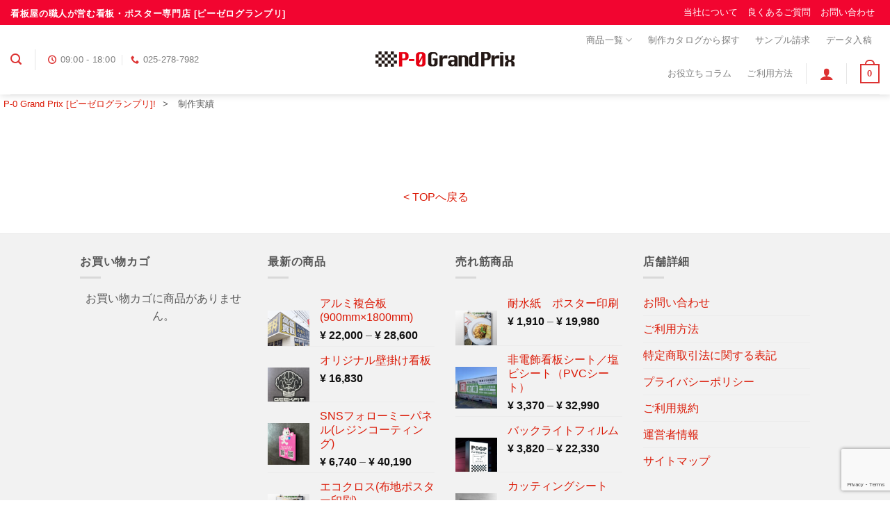

--- FILE ---
content_type: text/html; charset=UTF-8
request_url: https://p0gp.com/%E5%88%B6%E4%BD%9C%E5%AE%9F%E7%B8%BE/
body_size: 26029
content:
<!DOCTYPE html>
<!--[if IE 9 ]> <html lang="ja" class="ie9 loading-site no-js"> <![endif]-->
<!--[if IE 8 ]> <html lang="ja" class="ie8 loading-site no-js"> <![endif]-->
<!--[if (gte IE 9)|!(IE)]><!--><html lang="ja" class="loading-site no-js"> <!--<![endif]-->
<head>
	<meta charset="UTF-8" />
	<link rel="profile" href="http://gmpg.org/xfn/11" />
	<link rel="pingback" href="https://p0gp.com/xmlrpc.php" />

					<script>document.documentElement.className = document.documentElement.className + ' yes-js js_active js'</script>
			<script>(function(html){html.className = html.className.replace(/\bno-js\b/,'js')})(document.documentElement);</script>
<meta name="viewport" content="width=device-width, initial-scale=1, maximum-scale=1" />
	<!-- This site is optimized with the Yoast SEO plugin v15.9.2 - https://yoast.com/wordpress/plugins/seo/ -->
	<link media="all" href="https://p0gp.com/wp-content/cache/autoptimize/css/autoptimize_1285d32a4c8c4eefcf23b9c70f02bcd1.css" rel="stylesheet" /><title>制作実績 - 看板製作、ポスター印刷ならP-0 Grand Prix [ピーゼログランプリ]</title>
	<meta name="robots" content="index, follow, max-snippet:-1, max-image-preview:large, max-video-preview:-1" />
	<link rel="canonical" href="https://p0gp.com/制作実績/" />
	<meta property="og:locale" content="ja_JP" />
	<meta property="og:type" content="article" />
	<meta property="og:title" content="制作実績 - 看板製作、ポスター印刷ならP-0 Grand Prix [ピーゼログランプリ]" />
	<meta property="og:url" content="https://p0gp.com/制作実績/" />
	<meta property="og:site_name" content="看板製作、ポスター印刷ならP-0 Grand Prix [ピーゼログランプリ]" />
	<meta property="article:modified_time" content="2020-06-19T06:20:39+00:00" />
	<meta property="og:image" content="https://p0gp.com/wp-content/uploads/2020/10/favicon.png" />
	<meta property="og:image:width" content="512" />
	<meta property="og:image:height" content="512" />
	<meta name="twitter:card" content="summary_large_image" />
	<script type="application/ld+json" class="yoast-schema-graph">{"@context":"https://schema.org","@graph":[{"@type":"Organization","@id":"https://p0gp.com/#organization","name":"P-0 Grand Prix [\u30d4\u30fc\u30bc\u30ed\u30b0\u30e9\u30f3\u30d7\u30ea]","url":"https://p0gp.com/","sameAs":[],"logo":{"@type":"ImageObject","@id":"https://p0gp.com/#logo","inLanguage":"ja","url":"https://p0gp.com/wp-content/uploads/2020/10/favicon.png","width":512,"height":512,"caption":"P-0 Grand Prix [\u30d4\u30fc\u30bc\u30ed\u30b0\u30e9\u30f3\u30d7\u30ea]"},"image":{"@id":"https://p0gp.com/#logo"}},{"@type":"WebSite","@id":"https://p0gp.com/#website","url":"https://p0gp.com/","name":"\u770b\u677f\u88fd\u4f5c\u3001\u30dd\u30b9\u30bf\u30fc\u5370\u5237\u306a\u3089P-0 Grand Prix [\u30d4\u30fc\u30bc\u30ed\u30b0\u30e9\u30f3\u30d7\u30ea]","description":"\u770b\u677f\u5c4b\u306e\u8077\u4eba\u304c\u55b6\u3080\u770b\u677f\u30fb\u30dd\u30b9\u30bf\u30fc\u5c02\u9580\u5e97","publisher":{"@id":"https://p0gp.com/#organization"},"potentialAction":[{"@type":"SearchAction","target":"https://p0gp.com/?s={search_term_string}","query-input":"required name=search_term_string"}],"inLanguage":"ja"},{"@type":"WebPage","@id":"https://p0gp.com/%e5%88%b6%e4%bd%9c%e5%ae%9f%e7%b8%be/#webpage","url":"https://p0gp.com/%e5%88%b6%e4%bd%9c%e5%ae%9f%e7%b8%be/","name":"\u5236\u4f5c\u5b9f\u7e3e - \u770b\u677f\u88fd\u4f5c\u3001\u30dd\u30b9\u30bf\u30fc\u5370\u5237\u306a\u3089P-0 Grand Prix [\u30d4\u30fc\u30bc\u30ed\u30b0\u30e9\u30f3\u30d7\u30ea]","isPartOf":{"@id":"https://p0gp.com/#website"},"datePublished":"2020-06-19T06:20:38+00:00","dateModified":"2020-06-19T06:20:39+00:00","breadcrumb":{"@id":"https://p0gp.com/%e5%88%b6%e4%bd%9c%e5%ae%9f%e7%b8%be/#breadcrumb"},"inLanguage":"ja","potentialAction":[{"@type":"ReadAction","target":["https://p0gp.com/%e5%88%b6%e4%bd%9c%e5%ae%9f%e7%b8%be/"]}]},{"@type":"BreadcrumbList","@id":"https://p0gp.com/%e5%88%b6%e4%bd%9c%e5%ae%9f%e7%b8%be/#breadcrumb","itemListElement":[{"@type":"ListItem","position":1,"item":{"@type":"WebPage","@id":"https://p0gp.com/","url":"https://p0gp.com/","name":"\u30db\u30fc\u30e0"}},{"@type":"ListItem","position":2,"item":{"@type":"WebPage","@id":"https://p0gp.com/%e5%88%b6%e4%bd%9c%e5%ae%9f%e7%b8%be/","url":"https://p0gp.com/%e5%88%b6%e4%bd%9c%e5%ae%9f%e7%b8%be/","name":"\u5236\u4f5c\u5b9f\u7e3e"}}]}]}</script>
	<!-- / Yoast SEO plugin. -->


<link rel='dns-prefetch' href='//www.googletagmanager.com' />
<link href='https://fonts.gstatic.com' crossorigin='anonymous' rel='preconnect' />
<link rel="alternate" type="application/rss+xml" title="看板製作、ポスター印刷ならP-0 Grand Prix [ピーゼログランプリ] &raquo; フィード" href="https://p0gp.com/feed/" />
<link rel="alternate" type="application/rss+xml" title="看板製作、ポスター印刷ならP-0 Grand Prix [ピーゼログランプリ] &raquo; コメントフィード" href="https://p0gp.com/comments/feed/" />







<style id='woocommerce-inline-inline-css' type='text/css'>
.woocommerce form .form-row .required { visibility: visible; }
</style>










<script type='text/javascript' src='https://p0gp.com/wp-includes/js/jquery/jquery.js?ver=1.12.4-wp' id='jquery-core-js'></script>

<script type='text/javascript' id='points-and-rewards-for-woocommerce-js-extra'>
/* <![CDATA[ */
var mwb_wpr = {"ajaxurl":"https:\/\/p0gp.com\/wp-admin\/admin-ajax.php","message":"\u6709\u52b9\u30dd\u30a4\u30f3\u30c8\u3092\u5165\u529b\u3057\u3066\u304f\u3060\u3055\u3044","minimum_points":"50","confirmation_msg":"Do you really want to upgrade your user level as this process will deduct the required points from your account?","minimum_points_text":"Minimum Points Require To Convert Points To Coupon is 50","mwb_wpr_custom_notice":"Number of Point you had entered will get deducted from your Account","mwb_wpr_nonce":"d39212cae8","mwb_wpr_cart_points_rate":"100","mwb_wpr_cart_price_rate":"100","not_allowed":"Please enter some valid points!","not_suffient":"You do not have sufficient amount of points","above_order_limit":"Entered points are not applicable to this order.","points_empty":"Please enter points."};
/* ]]> */
</script>

<script type='application/json' id='wpp-json'>
{"sampling_active":0,"sampling_rate":100,"ajax_url":"https:\/\/p0gp.com\/wp-json\/wordpress-popular-posts\/v1\/popular-posts","api_url":"https:\/\/p0gp.com\/wp-json\/wordpress-popular-posts","ID":633,"token":"6146760274","lang":0,"debug":0}
</script>

<script type='text/javascript' src='https://www.googletagmanager.com/gtag/js?id=UA-23328554-1' id='google_gtagjs-js' async></script>
<script type='text/javascript' id='google_gtagjs-js-after'>
window.dataLayer = window.dataLayer || [];function gtag(){dataLayer.push(arguments);}
gtag('js', new Date());
gtag('set', 'developer_id.dZTNiMT', true);
gtag('config', 'UA-23328554-1', {"anonymize_ip":true} );
</script>
<link rel="https://api.w.org/" href="https://p0gp.com/wp-json/" /><link rel="alternate" type="application/json" href="https://p0gp.com/wp-json/wp/v2/pages/633" /><link rel="EditURI" type="application/rsd+xml" title="RSD" href="https://p0gp.com/xmlrpc.php?rsd" />
<link rel="wlwmanifest" type="application/wlwmanifest+xml" href="https://p0gp.com/wp-includes/wlwmanifest.xml" /> 

<link rel='shortlink' href='https://p0gp.com/?p=633' />
<link rel="alternate" type="application/json+oembed" href="https://p0gp.com/wp-json/oembed/1.0/embed?url=https%3A%2F%2Fp0gp.com%2F%25e5%2588%25b6%25e4%25bd%259c%25e5%25ae%259f%25e7%25b8%25be%2F" />
<link rel="alternate" type="text/xml+oembed" href="https://p0gp.com/wp-json/oembed/1.0/embed?url=https%3A%2F%2Fp0gp.com%2F%25e5%2588%25b6%25e4%25bd%259c%25e5%25ae%259f%25e7%25b8%25be%2F&#038;format=xml" />
<meta name="generator" content="Site Kit by Google 1.19.0" /><!-- Instagram Feed CSS -->
<style type="text/css">
.sbi_bio{display:none;}
</style>
        <style>
            @-webkit-keyframes bgslide {
                from {
                    background-position-x: 0;
                }
                to {
                    background-position-x: -200%;
                }
            }

            @keyframes bgslide {
                    from {
                        background-position-x: 0;
                    }
                    to {
                        background-position-x: -200%;
                    }
            }

            .wpp-widget-placeholder {
                margin: 0 auto;
                width: 60px;
                height: 3px;
                background: #dd3737;
                background: -webkit-gradient(linear, left top, right top, from(#dd3737), color-stop(10%, #571313), to(#dd3737));
                background: linear-gradient(90deg, #dd3737 0%, #571313 10%, #dd3737 100%);
                background-size: 200% auto;
                border-radius: 3px;
                -webkit-animation: bgslide 1s infinite linear;
                animation: bgslide 1s infinite linear;
            }
        </style>
        <style>.bg{opacity: 0; transition: opacity 1s; -webkit-transition: opacity 1s;} .bg-loaded{opacity: 1;}</style><!--[if IE]><link rel="stylesheet" type="text/css" href="https://p0gp.com/wp-content/themes/flatsome/assets/css/ie-fallback.css"><script src="//cdnjs.cloudflare.com/ajax/libs/html5shiv/3.6.1/html5shiv.js"></script><script>var head = document.getElementsByTagName('head')[0],style = document.createElement('style');style.type = 'text/css';style.styleSheet.cssText = ':before,:after{content:none !important';head.appendChild(style);setTimeout(function(){head.removeChild(style);}, 0);</script><script src="https://p0gp.com/wp-content/themes/flatsome/assets/libs/ie-flexibility.js"></script><![endif]-->	<noscript><style>.woocommerce-product-gallery{ opacity: 1 !important; }</style></noscript>
	<!-- Google Tag Manager added by Site Kit -->
<script>
( function( w, d, s, l, i ) {
	w[l] = w[l] || [];
	w[l].push( {'gtm.start': new Date().getTime(), event: 'gtm.js'} );
	var f = d.getElementsByTagName( s )[0],
		j = d.createElement( s ), dl = l != 'dataLayer' ? '&l=' + l : '';
	j.async = true;
	j.src = 'https://www.googletagmanager.com/gtm.js?id=' + i + dl;
	f.parentNode.insertBefore( j, f );
} )( window, document, 'script', 'dataLayer', 'GTM-TG2JGWH' );
</script>
<!-- End Google Tag Manager -->
		<link rel="icon" href="https://p0gp.com/wp-content/uploads/2020/10/cropped-favicon-32x32.png" sizes="32x32" />
<link rel="icon" href="https://p0gp.com/wp-content/uploads/2020/10/cropped-favicon-192x192.png" sizes="192x192" />
<link rel="apple-touch-icon" href="https://p0gp.com/wp-content/uploads/2020/10/cropped-favicon-180x180.png" />
<meta name="msapplication-TileImage" content="https://p0gp.com/wp-content/uploads/2020/10/cropped-favicon-270x270.png" />
<style id="custom-css" type="text/css">:root {--primary-color: #f20530;}.header-main{height: 100px}#logo img{max-height: 100px}#logo{width:213px;}.header-bottom{min-height: 10px}.header-top{min-height: 29px}.transparent .header-main{height: 30px}.transparent #logo img{max-height: 30px}.has-transparent + .page-title:first-of-type,.has-transparent + #main > .page-title,.has-transparent + #main > div > .page-title,.has-transparent + #main .page-header-wrapper:first-of-type .page-title{padding-top: 60px;}.header.show-on-scroll,.stuck .header-main{height:80px!important}.stuck #logo img{max-height: 80px!important}.search-form{ width: 78%;}.header-bg-color, .header-wrapper {background-color: rgba(255,255,255,0.9)}.header-bottom {background-color: #f1f1f1}.stuck .header-main .nav > li > a{line-height: 37px }.header-bottom-nav > li > a{line-height: 55px }@media (max-width: 549px) {.header-main{height: 70px}#logo img{max-height: 70px}}.nav-dropdown-has-arrow li.has-dropdown:before{border-bottom-color: #FFFFFF;}.nav .nav-dropdown{border-color: #FFFFFF }.nav-dropdown{font-size:100%}.nav-dropdown-has-arrow li.has-dropdown:after{border-bottom-color: #FFFFFF;}.nav .nav-dropdown{background-color: #FFFFFF}/* Color */.accordion-title.active, .has-icon-bg .icon .icon-inner,.logo a, .primary.is-underline, .primary.is-link, .badge-outline .badge-inner, .nav-outline > li.active> a,.nav-outline >li.active > a, .cart-icon strong,[data-color='primary'], .is-outline.primary{color: #f20530;}/* Color !important */[data-text-color="primary"]{color: #f20530!important;}/* Background Color */[data-text-bg="primary"]{background-color: #f20530;}/* Background */.scroll-to-bullets a,.featured-title, .label-new.menu-item > a:after, .nav-pagination > li > .current,.nav-pagination > li > span:hover,.nav-pagination > li > a:hover,.has-hover:hover .badge-outline .badge-inner,button[type="submit"], .button.wc-forward:not(.checkout):not(.checkout-button), .button.submit-button, .button.primary:not(.is-outline),.featured-table .title,.is-outline:hover, .has-icon:hover .icon-label,.nav-dropdown-bold .nav-column li > a:hover, .nav-dropdown.nav-dropdown-bold > li > a:hover, .nav-dropdown-bold.dark .nav-column li > a:hover, .nav-dropdown.nav-dropdown-bold.dark > li > a:hover, .is-outline:hover, .tagcloud a:hover,.grid-tools a, input[type='submit']:not(.is-form), .box-badge:hover .box-text, input.button.alt,.nav-box > li > a:hover,.nav-box > li.active > a,.nav-pills > li.active > a ,.current-dropdown .cart-icon strong, .cart-icon:hover strong, .nav-line-bottom > li > a:before, .nav-line-grow > li > a:before, .nav-line > li > a:before,.banner, .header-top, .slider-nav-circle .flickity-prev-next-button:hover svg, .slider-nav-circle .flickity-prev-next-button:hover .arrow, .primary.is-outline:hover, .button.primary:not(.is-outline), input[type='submit'].primary, input[type='submit'].primary, input[type='reset'].button, input[type='button'].primary, .badge-inner{background-color: #f20530;}/* Border */.nav-vertical.nav-tabs > li.active > a,.scroll-to-bullets a.active,.nav-pagination > li > .current,.nav-pagination > li > span:hover,.nav-pagination > li > a:hover,.has-hover:hover .badge-outline .badge-inner,.accordion-title.active,.featured-table,.is-outline:hover, .tagcloud a:hover,blockquote, .has-border, .cart-icon strong:after,.cart-icon strong,.blockUI:before, .processing:before,.loading-spin, .slider-nav-circle .flickity-prev-next-button:hover svg, .slider-nav-circle .flickity-prev-next-button:hover .arrow, .primary.is-outline:hover{border-color: #f20530}.nav-tabs > li.active > a{border-top-color: #f20530}.widget_shopping_cart_content .blockUI.blockOverlay:before { border-left-color: #f20530 }.woocommerce-checkout-review-order .blockUI.blockOverlay:before { border-left-color: #f20530 }/* Fill */.slider .flickity-prev-next-button:hover svg,.slider .flickity-prev-next-button:hover .arrow{fill: #f20530;}/* Background Color */[data-icon-label]:after, .secondary.is-underline:hover,.secondary.is-outline:hover,.icon-label,.button.secondary:not(.is-outline),.button.alt:not(.is-outline), .badge-inner.on-sale, .button.checkout, .single_add_to_cart_button, .current .breadcrumb-step{ background-color:#f94107; }[data-text-bg="secondary"]{background-color: #f94107;}/* Color */.secondary.is-underline,.secondary.is-link, .secondary.is-outline,.stars a.active, .star-rating:before, .woocommerce-page .star-rating:before,.star-rating span:before, .color-secondary{color: #f94107}/* Color !important */[data-text-color="secondary"]{color: #f94107!important;}/* Border */.secondary.is-outline:hover{border-color:#f94107}.success.is-underline:hover,.success.is-outline:hover,.success{background-color: #419eeb}.success-color, .success.is-link, .success.is-outline{color: #419eeb;}.success-border{border-color: #419eeb!important;}/* Color !important */[data-text-color="success"]{color: #419eeb!important;}/* Background Color */[data-text-bg="success"]{background-color: #419eeb;}.alert.is-underline:hover,.alert.is-outline:hover,.alert{background-color: #e94824}.alert.is-link, .alert.is-outline, .color-alert{color: #e94824;}/* Color !important */[data-text-color="alert"]{color: #e94824!important;}/* Background Color */[data-text-bg="alert"]{background-color: #e94824;}body{font-family:"Open Sans", sans-serif}body{color: #595959}.nav > li > a {font-family:"Raleway", sans-serif;}.mobile-sidebar-levels-2 .nav > li > ul > li > a {font-family:"Raleway", sans-serif;}.nav > li > a {font-weight: 400;}.mobile-sidebar-levels-2 .nav > li > ul > li > a {font-weight: 400;}h1,h2,h3,h4,h5,h6,.heading-font, .off-canvas-center .nav-sidebar.nav-vertical > li > a{font-family: "Raleway", sans-serif;}.alt-font{font-family: "Dancing Script", sans-serif;}.alt-font{font-weight: 400!important;}.header:not(.transparent) .top-bar-nav > li > a {color: #ffffff;}.header:not(.transparent) .top-bar-nav.nav > li > a:hover,.header:not(.transparent) .top-bar-nav.nav > li.active > a,.header:not(.transparent) .top-bar-nav.nav > li.current > a,.header:not(.transparent) .top-bar-nav.nav > li > a.active,.header:not(.transparent) .top-bar-nav.nav > li > a.current{color: #fae155;}.top-bar-nav.nav-line-bottom > li > a:before,.top-bar-nav.nav-line-grow > li > a:before,.top-bar-nav.nav-line > li > a:before,.top-bar-nav.nav-box > li > a:hover,.top-bar-nav.nav-box > li.active > a,.top-bar-nav.nav-pills > li > a:hover,.top-bar-nav.nav-pills > li.active > a{color:#FFF!important;background-color: #fae155;}a{color: #db1a07;}a:hover{color: #fbba4b;}.tagcloud a:hover{border-color: #fbba4b;background-color: #fbba4b;}.products.has-equal-box-heights .box-image {padding-top: 100%;}input[type='submit'], input[type="button"], button:not(.icon), .button:not(.icon){border-radius: 15px!important}.pswp__bg,.mfp-bg.mfp-ready{background-color: rgba(25,78,122,0.83)}@media screen and (min-width: 550px){.products .box-vertical .box-image{min-width: 247px!important;width: 247px!important;}}.header-main .social-icons,.header-main .cart-icon strong,.header-main .menu-title,.header-main .header-button > .button.is-outline,.header-main .nav > li > a > i:not(.icon-angle-down){color: #dd3333!important;}.header-main .header-button > .button.is-outline,.header-main .cart-icon strong:after,.header-main .cart-icon strong{border-color: #dd3333!important;}.header-main .header-button > .button:not(.is-outline){background-color: #dd3333!important;}.header-main .current-dropdown .cart-icon strong,.header-main .header-button > .button:hover,.header-main .header-button > .button:hover i,.header-main .header-button > .button:hover span{color:#FFF!important;}.header-main .menu-title:hover,.header-main .social-icons a:hover,.header-main .header-button > .button.is-outline:hover,.header-main .nav > li > a:hover > i:not(.icon-angle-down){color: #eeee22!important;}.header-main .current-dropdown .cart-icon strong,.header-main .header-button > .button:hover{background-color: #eeee22!important;}.header-main .current-dropdown .cart-icon strong:after,.header-main .current-dropdown .cart-icon strong,.header-main .header-button > .button:hover{border-color: #eeee22!important;}.footer-1{background-color: #f2f2f2}.footer-2{background-color: #494949}.absolute-footer, html{background-color: #ffffff}button[name='update_cart'] { display: none; }/* Custom CSS */.entry-content table{padding: 30px 0px 30px 10px;}.entry-content th{padding: 10px 0px 10px 10px;}.entry-content td{padding: 10px 0px 10px 10px;}.entry-content ul{margin:30px 0px 30px 0px;}.entry-content li{margin:10px 0px 10px 0px;list-style: square;}.article-inner{font-size: 0.95em;line-height: 1.5em;}.pankuzu a, .pankuzu span {font-size: 8px; font-size: 0.8rem; display: inline-block; margin: 0 5px;}.pankuzu li{list-style:none;}.entry-content h2{font-size: 1.45rem;color:#fff; padding: 15px 10px 15px 10px; font-weight: 600;margin:50px 0px 40px 0px;position: relative;padding: .75em 1em .75em .8em;background:#B90425;}.entry-content h3 { border-bottom: 2px dashed #B90425;font-size: 1.3rem; position: relative;margin:50px 0px 20px 0px;padding-bottom: 10px;}.entry-content h4 {position: relative;padding: 1.2em 1.5em 1.7em;}.entry-content h4::after {position: absolute;top:1.4em;left: .4em;content: '';width: 12px;height: 12px;background-color: #B90425;-webkit-transform: rotate(45deg);transform: rotate(45deg);z-index: 2;}#toc_container{margin:1em auto;width:96%;}#toc_container.toc_white {background:#fbfbfb;font-weight:500;line-height:1em;}#toc_container a{color:#555;line-height:26px;font-weight:600;}.related-post{margin:20px 40px;}#toc_container p.toc_title {text-align: left;font-weight: 700;margin-bottom: 10px;padding-left: 3px;font-size: 1.2rem;line-height: 35px;border-bottom: solid 1px #555;}.related-post img{display: inline-block;padding: 8px;width: 80%;border-radius: 4px;}.exp_wrap p{display:inline-block; width:18%; vertical-align: top;}.exp_wrap a{display:inline-block; width:80%;}.exp_wrap span{font-size:12px;}/* Custom CSS Mobile */@media (max-width: 549px){.entry-content table {padding: 30px 10px 30px 0px;}.entry-content h2 {font-size: 1.2em;line-height: 1.5;}.entry-content h3 { margin:40px 0px 20px 0px;}.related-post{margin: 15px;}.related-post article{margin-bottom: 10px;font-size: 1.0rem;line-height: 20px;}.exp_wrap a{font-size:14px;}.related-post img{width:96%; padding:0;}}.label-new.menu-item > a:after{content:"New";}.label-hot.menu-item > a:after{content:"Hot";}.label-sale.menu-item > a:after{content:"Sale";}.label-popular.menu-item > a:after{content:"Popular";}</style>		<style type="text/css" id="wp-custom-css">
			@media screen and (max-width: 849px){
	body.home div.col.grid-col.small-12.large-9.grid-col-1
	{
		height: calc(100vw * 0.822) !important;
	}
}

body.home .products.has-equal-box-heights .box-image{
	padding-top: 120%;
}
.tothetop{display:block; width:98%; text-align:center; margin-bottom:40px;}

.top_h1{color: #fff; font-size: 0.8rem; margin:12px 0 0 0; font-weight:normal;}		</style>
		</head>

<body class="page-template-default page page-id-633 theme-flatsome woocommerce-no-js full-width header-shadow lightbox nav-dropdown-has-arrow">

		<!-- Google Tag Manager (noscript) added by Site Kit -->
		<noscript>
			<iframe src="https://www.googletagmanager.com/ns.html?id=GTM-TG2JGWH" height="0" width="0" style="display:none;visibility:hidden"></iframe>
		</noscript>
		<!-- End Google Tag Manager (noscript) -->
		
<a class="skip-link screen-reader-text" href="#main">Skip to content</a>

<div id="wrapper">

	
	<header id="header" class="header header-full-width has-sticky sticky-jump">
		<div class="header-wrapper">
			<div id="top-bar" class="header-top nav-dark">
    <div class="flex-row container">
      <div class="flex-col hide-for-medium flex-left">
          <ul class="nav nav-left medium-nav-center nav-small  nav-line-bottom">
              <h1 class="top_h1"><li class="html custom html_topbar_left"><strong class="uppercase">看板屋の職人が営む看板・ポスター専門店 [ピーゼログランプリ]</strong></li></h1>
          </ul>
      </div>

      <div class="flex-col hide-for-medium flex-center">
          <ul class="nav nav-center nav-small  nav-line-bottom">
                        </ul>
      </div>

      <div class="flex-col hide-for-medium flex-right">
         <ul class="nav top-bar-nav nav-right nav-small  nav-line-bottom">
              <li id="menu-item-254" class="menu-item menu-item-type-post_type menu-item-object-page menu-item-254"><a href="https://p0gp.com/pages/about/" class="nav-top-link">当社について</a></li>
<li id="menu-item-1022" class="menu-item menu-item-type-post_type menu-item-object-page menu-item-1022"><a href="https://p0gp.com/faq/" class="nav-top-link">良くあるご質問</a></li>
<li id="menu-item-1024" class="menu-item menu-item-type-post_type menu-item-object-page menu-item-1024"><a href="https://p0gp.com/contact/" class="nav-top-link">お問い合わせ</a></li>
<li class="html header-social-icons ml-0">
	<div class="social-icons follow-icons" ></div></li>          </ul>
      </div>

            <div class="flex-col show-for-medium flex-grow">
          <ul class="nav nav-center nav-small mobile-nav  nav-line-bottom">
              <li class="html custom html_topbar_left"><strong class="uppercase">看板屋の職人が営む看板・ポスター専門店 [ピーゼログランプリ]</strong></li>          </ul>
      </div>
      
    </div>
</div>
<div id="masthead" class="header-main show-logo-center">
      <div class="header-inner flex-row container logo-center medium-logo-center" role="navigation">

          <!-- Logo -->
          <div id="logo" class="flex-col logo">
            <!-- Header logo -->
<a href="https://p0gp.com/" title="看板製作、ポスター印刷ならP-0 Grand Prix [ピーゼログランプリ] - 看板屋の職人が営む看板・ポスター専門店" rel="home">
    <img width="213" height="100" src="https://p0gp.com/wp-content/uploads/2020/06/logo-sp-c.png" class="header_logo header-logo" alt="看板製作、ポスター印刷ならP-0 Grand Prix [ピーゼログランプリ]"/><img  width="213" height="100" src="https://p0gp.com/wp-content/uploads/2020/06/logo-sp-c.png" class="header-logo-dark" alt="看板製作、ポスター印刷ならP-0 Grand Prix [ピーゼログランプリ]"/></a>
          </div>

          <!-- Mobile Left Elements -->
          <div class="flex-col show-for-medium flex-left">
            <ul class="mobile-nav nav nav-left ">
              <li class="nav-icon has-icon">
  		<a href="#" data-open="#main-menu" data-pos="left" data-bg="main-menu-overlay" data-color="dark" class="is-small" aria-label="Menu" aria-controls="main-menu" aria-expanded="false">
		
		  <i class="icon-menu" ></i>
		  <span class="menu-title uppercase hide-for-small">Menu</span>		</a>
	</li>            </ul>
          </div>

          <!-- Left Elements -->
          <div class="flex-col hide-for-medium flex-left
            ">
            <ul class="header-nav header-nav-main nav nav-left  nav-line-grow nav-spacing-large nav-uppercase" >
              <li class="header-search header-search-lightbox has-icon">
			<a href="#search-lightbox" aria-label="検索" data-open="#search-lightbox" data-focus="input.search-field"
		class="is-small">
		<i class="icon-search" style="font-size:16px;"></i></a>
			
	<div id="search-lightbox" class="mfp-hide dark text-center">
		<div class="searchform-wrapper ux-search-box relative form-flat is-large"><form role="search" method="get" class="searchform" action="https://p0gp.com/">
	<div class="flex-row relative">
						<div class="flex-col flex-grow">
			<label class="screen-reader-text" for="woocommerce-product-search-field-0">検索対象:</label>
			<input type="search" id="woocommerce-product-search-field-0" class="search-field mb-0" placeholder="看板" value="" name="s" />
			<input type="hidden" name="post_type" value="product" />
					</div>
		<div class="flex-col">
			<button type="submit" value="検索" class="ux-search-submit submit-button secondary button icon mb-0">
				<i class="icon-search" ></i>			</button>
		</div>
	</div>
	<div class="live-search-results text-left z-top"></div>
</form>
</div>	</div>
</li>
<li class="header-divider"></li><li class="header-contact-wrapper">
		<ul id="header-contact" class="nav nav-divided nav-uppercase header-contact">
		
					
						<li class="">
			  <a class="tooltip" title="09:00 - 18:00 | GW・お盆・年末年始を除く ">
			  	   <i class="icon-clock" style="font-size:12px;"></i>			        <span>09:00 - 18:00</span>
			  </a>
			 </li>
			
						<li class="">
			  <a href="tel:025-278-7982" class="tooltip" title="025-278-7982">
			     <i class="icon-phone" style="font-size:12px;"></i>			      <span>025-278-7982</span>
			  </a>
			</li>
				</ul>
</li>            </ul>
          </div>

          <!-- Right Elements -->
          <div class="flex-col hide-for-medium flex-right">
            <ul class="header-nav header-nav-main nav nav-right  nav-line-grow nav-spacing-large nav-uppercase">
              <li id="menu-item-720" class="menu-flyout menu-item menu-item-type-post_type_archive menu-item-object-product menu-item-has-children menu-item-720 has-dropdown"><a href="https://p0gp.com/shop/" class="nav-top-link">商品一覧<i class="icon-angle-down" ></i></a>
<ul class="sub-menu nav-dropdown nav-dropdown-bold dropdown-uppercase">
	<li id="menu-item-817" class="menu-item menu-item-type-taxonomy menu-item-object-product_cat menu-item-has-children menu-item-817 nav-dropdown-col"><a href="https://p0gp.com/product-category/poster-sticker/">ポスター印刷</a>
	<ul class="sub-menu nav-column nav-dropdown-bold dropdown-uppercase">
		<li id="menu-item-813" class="menu-item menu-item-type-taxonomy menu-item-object-product_cat menu-item-813"><a href="https://p0gp.com/product-category/poster-sticker/poster/">耐水ポスター</a></li>
		<li id="menu-item-814" class="menu-item menu-item-type-taxonomy menu-item-object-product_cat menu-item-814"><a href="https://p0gp.com/product-category/poster-sticker/sticker/">耐水ステッカー</a></li>
	</ul>
</li>
	<li id="menu-item-721" class="menu-item menu-item-type-taxonomy menu-item-object-product_cat menu-item-has-children menu-item-721 nav-dropdown-col"><a href="https://p0gp.com/product-category/kanban/">看板</a>
	<ul class="sub-menu nav-column nav-dropdown-bold dropdown-uppercase">
		<li id="menu-item-810" class="menu-item menu-item-type-taxonomy menu-item-object-product_cat menu-item-810"><a href="https://p0gp.com/product-category/kanban/keiryoukanban/">超軽量看板</a></li>
		<li id="menu-item-795" class="menu-item menu-item-type-taxonomy menu-item-object-product_cat menu-item-795"><a href="https://p0gp.com/product-category/kanban/ekanbansheet/">電飾看板シート</a></li>
		<li id="menu-item-809" class="menu-item menu-item-type-taxonomy menu-item-object-product_cat menu-item-809"><a href="https://p0gp.com/product-category/kanban/kanbansheet/">非電飾看板シート</a></li>
	</ul>
</li>
	<li id="menu-item-724" class="menu-item menu-item-type-taxonomy menu-item-object-product_cat menu-item-has-children menu-item-724 nav-dropdown-col"><a href="https://p0gp.com/product-category/cutfog/">カッティング/すりガラス</a>
	<ul class="sub-menu nav-column nav-dropdown-bold dropdown-uppercase">
		<li id="menu-item-807" class="menu-item menu-item-type-taxonomy menu-item-object-product_cat menu-item-807"><a href="https://p0gp.com/product-category/cutfog/cutsheet/">カッティングシート</a></li>
		<li id="menu-item-808" class="menu-item menu-item-type-taxonomy menu-item-object-product_cat menu-item-808"><a href="https://p0gp.com/product-category/cutfog/fogsheet/">すりガラスシート</a></li>
	</ul>
</li>
	<li id="menu-item-1267" class="menu-item menu-item-type-taxonomy menu-item-object-product_cat menu-item-has-children menu-item-1267 nav-dropdown-col"><a href="https://p0gp.com/product-category/uncategorized/">その他商品</a>
	<ul class="sub-menu nav-column nav-dropdown-bold dropdown-uppercase">
		<li id="menu-item-1268" class="menu-item menu-item-type-post_type menu-item-object-product menu-item-1268"><a href="https://p0gp.com/product/tokyu/">特急料金</a></li>
		<li id="menu-item-1269" class="menu-item menu-item-type-post_type menu-item-object-product menu-item-1269"><a href="https://p0gp.com/product/design/">デザイン制作・修正</a></li>
		<li id="menu-item-1270" class="menu-item menu-item-type-post_type menu-item-object-product menu-item-1270"><a href="https://p0gp.com/product/printcut/">プリントカット</a></li>
		<li id="menu-item-1307" class="menu-item menu-item-type-post_type menu-item-object-product menu-item-1307"><a href="https://p0gp.com/product/%e6%a8%aa%e6%96%ad%e5%b9%95-%e6%87%b8%e5%9e%82%e5%b9%95-%e3%82%bf%e3%83%bc%e3%83%9d%e3%83%aa%e3%83%b3/">横断幕/懸垂幕 [ターポリン]</a></li>
	</ul>
</li>
</ul>
</li>
<li id="menu-item-26578" class="menu-item menu-item-type-custom menu-item-object-custom menu-item-26578"><a href="https://njnf.main.jp/catalog/" class="nav-top-link">制作カタログから探す</a></li>
<li id="menu-item-25681" class="menu-item menu-item-type-custom menu-item-object-custom menu-item-25681"><a href="https://p0gp.com/contact/" class="nav-top-link">サンプル請求</a></li>
<li id="menu-item-25666" class="menu-item menu-item-type-custom menu-item-object-custom menu-item-25666"><a href="https://www.decamail.jp/mail/nyukou.cgi?id=e733510ef638d831a55b11af2ec5c3c6" class="nav-top-link">データ入稿</a></li>
<li id="menu-item-26583" class="menu-item menu-item-type-custom menu-item-object-custom menu-item-26583"><a href="https://p0gp.com/blog/" class="nav-top-link">お役立ちコラム</a></li>
<li id="menu-item-1168" class="menu-item menu-item-type-post_type menu-item-object-page menu-item-1168"><a href="https://p0gp.com/howto/" class="nav-top-link">ご利用方法</a></li>
<li class="header-divider"></li><li class="account-item has-icon
    "
>

<a href="https://p0gp.com/my-account/"
    class="nav-top-link nav-top-not-logged-in "
    data-open="#login-form-popup"  >
  <i class="icon-user" ></i>
</a>



</li>
<li class="header-divider"></li><li class="cart-item has-icon has-dropdown">

<a href="https://p0gp.com/cart/" title="お買い物カゴ" class="header-cart-link is-small">



    <span class="cart-icon image-icon">
    <strong>0</strong>
  </span>
  </a>

 <ul class="nav-dropdown nav-dropdown-bold dropdown-uppercase">
    <li class="html widget_shopping_cart">
      <div class="widget_shopping_cart_content">
        

	<p class="woocommerce-mini-cart__empty-message">お買い物カゴに商品がありません。</p>


      </div>
    </li>
     </ul>

</li>
            </ul>
          </div>

          <!-- Mobile Right Elements -->
          <div class="flex-col show-for-medium flex-right">
            <ul class="mobile-nav nav nav-right ">
              <li class="cart-item has-icon">

      <a href="https://p0gp.com/cart/" class="header-cart-link off-canvas-toggle nav-top-link is-small" data-open="#cart-popup" data-class="off-canvas-cart" title="お買い物カゴ" data-pos="right">
  
    <span class="cart-icon image-icon">
    <strong>0</strong>
  </span>
  </a>


  <!-- Cart Sidebar Popup -->
  <div id="cart-popup" class="mfp-hide widget_shopping_cart">
  <div class="cart-popup-inner inner-padding">
      <div class="cart-popup-title text-center">
          <h4 class="uppercase">お買い物カゴ</h4>
          <div class="is-divider"></div>
      </div>
      <div class="widget_shopping_cart_content">
          

	<p class="woocommerce-mini-cart__empty-message">お買い物カゴに商品がありません。</p>


      </div>
             <div class="cart-sidebar-content relative"></div><div class="payment-icons inline-block"><div class="payment-icon"><svg version="1.1" xmlns="http://www.w3.org/2000/svg" xmlns:xlink="http://www.w3.org/1999/xlink"  viewBox="0 0 64 32">
<path d="M10.781 7.688c-0.251-1.283-1.219-1.688-2.344-1.688h-8.376l-0.061 0.405c5.749 1.469 10.469 4.595 12.595 10.501l-1.813-9.219zM13.125 19.688l-0.531-2.781c-1.096-2.907-3.752-5.594-6.752-6.813l4.219 15.939h5.469l8.157-20.032h-5.501l-5.062 13.688zM27.72 26.061l3.248-20.061h-5.187l-3.251 20.061h5.189zM41.875 5.656c-5.125 0-8.717 2.72-8.749 6.624-0.032 2.877 2.563 4.469 4.531 5.439 2.032 0.968 2.688 1.624 2.688 2.499 0 1.344-1.624 1.939-3.093 1.939-2.093 0-3.219-0.251-4.875-1.032l-0.688-0.344-0.719 4.499c1.219 0.563 3.437 1.064 5.781 1.064 5.437 0.032 8.97-2.688 9.032-6.843 0-2.282-1.405-4-4.376-5.439-1.811-0.904-2.904-1.563-2.904-2.499 0-0.843 0.936-1.72 2.968-1.72 1.688-0.029 2.936 0.314 3.875 0.752l0.469 0.248 0.717-4.344c-1.032-0.406-2.656-0.844-4.656-0.844zM55.813 6c-1.251 0-2.189 0.376-2.72 1.688l-7.688 18.374h5.437c0.877-2.467 1.096-3 1.096-3 0.592 0 5.875 0 6.624 0 0 0 0.157 0.688 0.624 3h4.813l-4.187-20.061h-4zM53.405 18.938c0 0 0.437-1.157 2.064-5.594-0.032 0.032 0.437-1.157 0.688-1.907l0.374 1.72c0.968 4.781 1.189 5.781 1.189 5.781-0.813 0-3.283 0-4.315 0z"></path>
</svg>
</div><div class="payment-icon"><svg version="1.1" xmlns="http://www.w3.org/2000/svg" xmlns:xlink="http://www.w3.org/1999/xlink"  viewBox="0 0 64 32">
<path d="M42.667-0c-4.099 0-7.836 1.543-10.667 4.077-2.831-2.534-6.568-4.077-10.667-4.077-8.836 0-16 7.163-16 16s7.164 16 16 16c4.099 0 7.835-1.543 10.667-4.077 2.831 2.534 6.568 4.077 10.667 4.077 8.837 0 16-7.163 16-16s-7.163-16-16-16zM11.934 19.828l0.924-5.809-2.112 5.809h-1.188v-5.809l-1.056 5.809h-1.584l1.32-7.657h2.376v4.753l1.716-4.753h2.508l-1.32 7.657h-1.585zM19.327 18.244c-0.088 0.528-0.178 0.924-0.264 1.188v0.396h-1.32v-0.66c-0.353 0.528-0.924 0.792-1.716 0.792-0.442 0-0.792-0.132-1.056-0.396-0.264-0.351-0.396-0.792-0.396-1.32 0-0.792 0.218-1.364 0.66-1.716 0.614-0.44 1.364-0.66 2.244-0.66h0.66v-0.396c0-0.351-0.353-0.528-1.056-0.528-0.442 0-1.012 0.088-1.716 0.264 0.086-0.351 0.175-0.792 0.264-1.32 0.703-0.264 1.32-0.396 1.848-0.396 1.496 0 2.244 0.616 2.244 1.848 0 0.353-0.046 0.749-0.132 1.188-0.089 0.616-0.179 1.188-0.264 1.716zM24.079 15.076c-0.264-0.086-0.66-0.132-1.188-0.132s-0.792 0.177-0.792 0.528c0 0.177 0.044 0.31 0.132 0.396l0.528 0.264c0.792 0.442 1.188 1.012 1.188 1.716 0 1.409-0.838 2.112-2.508 2.112-0.792 0-1.366-0.044-1.716-0.132 0.086-0.351 0.175-0.836 0.264-1.452 0.703 0.177 1.188 0.264 1.452 0.264 0.614 0 0.924-0.175 0.924-0.528 0-0.175-0.046-0.308-0.132-0.396-0.178-0.175-0.396-0.308-0.66-0.396-0.792-0.351-1.188-0.924-1.188-1.716 0-1.407 0.792-2.112 2.376-2.112 0.792 0 1.32 0.045 1.584 0.132l-0.265 1.451zM27.512 15.208h-0.924c0 0.442-0.046 0.838-0.132 1.188 0 0.088-0.022 0.264-0.066 0.528-0.046 0.264-0.112 0.442-0.198 0.528v0.528c0 0.353 0.175 0.528 0.528 0.528 0.175 0 0.35-0.044 0.528-0.132l-0.264 1.452c-0.264 0.088-0.66 0.132-1.188 0.132-0.881 0-1.32-0.44-1.32-1.32 0-0.528 0.086-1.099 0.264-1.716l0.66-4.225h1.584l-0.132 0.924h0.792l-0.132 1.585zM32.66 17.32h-3.3c0 0.442 0.086 0.749 0.264 0.924 0.264 0.264 0.66 0.396 1.188 0.396s1.1-0.175 1.716-0.528l-0.264 1.584c-0.442 0.177-1.012 0.264-1.716 0.264-1.848 0-2.772-0.924-2.772-2.773 0-1.142 0.264-2.024 0.792-2.64 0.528-0.703 1.188-1.056 1.98-1.056 0.703 0 1.274 0.22 1.716 0.66 0.35 0.353 0.528 0.881 0.528 1.584 0.001 0.617-0.046 1.145-0.132 1.585zM35.3 16.132c-0.264 0.97-0.484 2.201-0.66 3.697h-1.716l0.132-0.396c0.35-2.463 0.614-4.4 0.792-5.809h1.584l-0.132 0.924c0.264-0.44 0.528-0.703 0.792-0.792 0.264-0.264 0.528-0.308 0.792-0.132-0.088 0.088-0.31 0.706-0.66 1.848-0.353-0.086-0.661 0.132-0.925 0.66zM41.241 19.697c-0.353 0.177-0.838 0.264-1.452 0.264-0.881 0-1.584-0.308-2.112-0.924-0.528-0.528-0.792-1.32-0.792-2.376 0-1.32 0.35-2.42 1.056-3.3 0.614-0.879 1.496-1.32 2.64-1.32 0.44 0 1.056 0.132 1.848 0.396l-0.264 1.584c-0.528-0.264-1.012-0.396-1.452-0.396-0.707 0-1.235 0.264-1.584 0.792-0.353 0.442-0.528 1.144-0.528 2.112 0 0.616 0.132 1.056 0.396 1.32 0.264 0.353 0.614 0.528 1.056 0.528 0.44 0 0.924-0.132 1.452-0.396l-0.264 1.717zM47.115 15.868c-0.046 0.264-0.066 0.484-0.066 0.66-0.088 0.442-0.178 1.035-0.264 1.782-0.088 0.749-0.178 1.254-0.264 1.518h-1.32v-0.66c-0.353 0.528-0.924 0.792-1.716 0.792-0.442 0-0.792-0.132-1.056-0.396-0.264-0.351-0.396-0.792-0.396-1.32 0-0.792 0.218-1.364 0.66-1.716 0.614-0.44 1.32-0.66 2.112-0.66h0.66c0.086-0.086 0.132-0.218 0.132-0.396 0-0.351-0.353-0.528-1.056-0.528-0.442 0-1.012 0.088-1.716 0.264 0-0.351 0.086-0.792 0.264-1.32 0.703-0.264 1.32-0.396 1.848-0.396 1.496 0 2.245 0.616 2.245 1.848 0.001 0.089-0.021 0.264-0.065 0.529zM49.69 16.132c-0.178 0.528-0.396 1.762-0.66 3.697h-1.716l0.132-0.396c0.35-1.935 0.614-3.872 0.792-5.809h1.584c0 0.353-0.046 0.66-0.132 0.924 0.264-0.44 0.528-0.703 0.792-0.792 0.35-0.175 0.614-0.218 0.792-0.132-0.353 0.442-0.574 1.056-0.66 1.848-0.353-0.086-0.66 0.132-0.925 0.66zM54.178 19.828l0.132-0.528c-0.353 0.442-0.838 0.66-1.452 0.66-0.707 0-1.188-0.218-1.452-0.66-0.442-0.614-0.66-1.232-0.66-1.848 0-1.142 0.308-2.067 0.924-2.773 0.44-0.703 1.056-1.056 1.848-1.056 0.528 0 1.056 0.264 1.584 0.792l0.264-2.244h1.716l-1.32 7.657h-1.585zM16.159 17.98c0 0.442 0.175 0.66 0.528 0.66 0.35 0 0.614-0.132 0.792-0.396 0.264-0.264 0.396-0.66 0.396-1.188h-0.397c-0.881 0-1.32 0.31-1.32 0.924zM31.076 15.076c-0.088 0-0.178-0.043-0.264-0.132h-0.264c-0.528 0-0.881 0.353-1.056 1.056h1.848v-0.396l-0.132-0.264c-0.001-0.086-0.047-0.175-0.133-0.264zM43.617 17.98c0 0.442 0.175 0.66 0.528 0.66 0.35 0 0.614-0.132 0.792-0.396 0.264-0.264 0.396-0.66 0.396-1.188h-0.396c-0.881 0-1.32 0.31-1.32 0.924zM53.782 15.076c-0.353 0-0.66 0.22-0.924 0.66-0.178 0.264-0.264 0.749-0.264 1.452 0 0.792 0.264 1.188 0.792 1.188 0.35 0 0.66-0.175 0.924-0.528 0.264-0.351 0.396-0.879 0.396-1.584-0.001-0.792-0.311-1.188-0.925-1.188z"></path>
</svg>
</div><div class="payment-icon"><svg viewBox="0 0 64 32" xmlns="http://www.w3.org/2000/svg">
	<path d="M12.89 19.172c-.614-.185-1.877-.775-1.877-.775L11 4.62s-.067-1.539 1.605-3.13C14.275-.101 16.097 0 16.097 0h7.862l-.018 26.483s.12 1.971-1.319 3.589c-1.602 1.871-3.88 1.774-3.88 1.774h-7.726V20.681l2.875.513s1.107.113 2.206.136c.963.02 1.858-.066 2.451-.16 1.135-.179 1.722-.335 2.796-.984 1.601-1.185 1.529-3.004 1.529-3.004l-.042-6.37-4.476.025v6.26s.043 1.175-.876 1.902c-.402.319-.988.61-2.081.61-.777 0-1.825-.232-2.508-.437zm12.735-6.709V5.446s-.08-2.052 1.416-3.625C28.536.248 30.48.187 30.48.187h8.096v26.614s.099 1.956-1.475 3.576c-1.569 1.614-3.3 1.623-3.3 1.623h-8.177V19.777s1.082 1.16 4.151 1.6c1.44.206 3.145.175 4.546 0 1.583-.198 2.78-.558 2.78-.558l-.033-2.215s-.568.352-2.304.887c-1.736.535-6.074.779-6.195-3.212-.12-3.992 3.575-4.027 5.231-3.816 1.657.21 3.3 1.118 3.3 1.118v-2.166s-2.091-.48-2.983-.58c-1.1-.122-2.65-.254-5.023.1-2.373.355-3.47 1.528-3.47 1.528zm14.438 8.577v10.795h8.128s1.866-.181 2.956-1.273C52.92 29.185 53 26.979 53 26.979V.001h-7.751s-2.068-.066-3.66 1.566c-1.594 1.633-1.526 3.534-1.526 3.534v5.733h7.885s.724.012 1.44.3c.566.226 1.12.637 1.357 1.27.535 1.42-.274 2.441-.688 2.719-.545.48-1.52.627-1.52.627s1.41.145 2.208.88c.263.24.567.638.689 1.037.161.527.097 1.04.097 1.04s-.097.902-.841 1.514c-.317.26-.749.5-1.186.629-.587.174-1.153.19-1.153.19h-8.288zm2.592-8.5v2.595h2.797s1.31-.004 1.31-1.3c0-1.295-1.31-1.295-1.31-1.295h-2.797zm2.992 4.119h-2.992v2.787h2.992c.008 0 1.475.087 1.475-1.394 0-1.48-1.475-1.393-1.475-1.393z"/>
</svg>
</div><div class="payment-icon"><svg version="1.1" xmlns="http://www.w3.org/2000/svg" xmlns:xlink="http://www.w3.org/1999/xlink"  viewBox="0 0 64 32">
<path d="M2.909 32v-17.111h2.803l0.631-1.54h1.389l0.631 1.54h5.505v-1.162l0.48 1.162h2.853l0.506-1.187v1.187h13.661v-2.5l0.253-0.026c0.227 0 0.252 0.177 0.252 0.354v2.172h7.046v-0.58c1.642 0.858 3.889 0.58 5.606 0.58l0.631-1.54h1.414l0.631 1.54h5.733v-1.464l0.858 1.464h4.596v-9.546h-4.544v1.111l-0.631-1.111h-4.672v1.111l-0.581-1.111h-6.288c-0.934 0-1.919 0.101-2.753 0.556v-0.556h-4.344v0.556c-0.505-0.454-1.187-0.556-1.843-0.556h-15.859l-1.085 2.449-1.086-2.449h-5v1.111l-0.556-1.111h-4.267l-1.97 4.52v-9.864h58.182v17.111h-3.030c-0.707 0-1.464 0.126-2.045 0.556v-0.556h-4.47c-0.631 0-1.49 0.1-1.97 0.556v-0.556h-7.98v0.556c-0.605-0.429-1.49-0.556-2.197-0.556h-5.278v0.556c-0.53-0.505-1.616-0.556-2.298-0.556h-5.909l-1.363 1.464-1.263-1.464h-8.813v9.546h8.66l1.389-1.49 1.313 1.49h5.328v-2.248h0.53c0.758 0 1.54-0.025 2.273-0.328v2.576h4.394v-2.5h0.202c0.252 0 0.303 0.026 0.303 0.303v2.197h13.358c0.733 0 1.642-0.152 2.222-0.606v0.606h4.243c0.808 0 1.667-0.076 2.399-0.429v5.773h-58.181zM20.561 13.525h-1.667v-5.354l-2.374 5.354h-1.439l-2.373-5.354v5.354h-3.334l-0.631-1.515h-3.41l-0.631 1.515h-1.768l2.929-6.843h2.424l2.778 6.49v-6.49h2.677l2.147 4.646 1.944-4.646h2.727v6.843zM8.162 10.596l-1.137-2.727-1.111 2.727h2.248zM29.727 23.020v2.298h-3.182l-2.020-2.273-2.096 2.273h-6.465v-6.843h6.565l2.020 2.248 2.071-2.248h5.227c1.541 0 2.753 0.531 2.753 2.248 0 2.752-3.005 2.298-4.874 2.298zM23.464 21.883l-1.768-1.995h-4.116v1.238h3.586v1.389h-3.586v1.364h4.015l1.868-1.995zM27.252 13.525h-5.48v-6.843h5.48v1.439h-3.839v1.238h3.738v1.389h-3.738v1.364h3.839v1.414zM28.086 24.687v-5.48l-2.5 2.702 2.5 2.778zM33.793 10.369c0.934 0.328 1.086 0.909 1.086 1.818v1.339h-1.642c-0.026-1.464 0.353-2.475-1.464-2.475h-1.768v2.475h-1.616v-6.844l3.864 0.026c1.313 0 2.701 0.202 2.701 1.818 0 0.783-0.429 1.54-1.162 1.843zM31.848 19.889h-2.121v1.743h2.096c0.581 0 1.035-0.278 1.035-0.909 0-0.606-0.454-0.833-1.010-0.833zM32.075 8.121h-2.070v1.516h2.045c0.556 0 1.086-0.126 1.086-0.783 0-0.632-0.556-0.733-1.061-0.733zM40.788 22.136c0.909 0.328 1.086 0.934 1.086 1.818v1.364h-1.642v-1.137c0-1.162-0.379-1.364-1.464-1.364h-1.743v2.5h-1.642v-6.843h3.889c1.288 0 2.677 0.228 2.677 1.844 0 0.757-0.404 1.515-1.162 1.818zM37.555 13.525h-1.667v-6.843h1.667v6.843zM39.096 19.889h-2.071v1.541h2.045c0.556 0 1.085-0.126 1.085-0.808 0-0.631-0.555-0.732-1.060-0.732zM56.924 13.525h-2.323l-3.081-5.126v5.126h-3.334l-0.657-1.515h-3.384l-0.631 1.515h-1.894c-2.248 0-3.258-1.162-3.258-3.359 0-2.298 1.035-3.485 3.359-3.485h1.591v1.491c-1.717-0.026-3.283-0.404-3.283 1.944 0 1.162 0.278 1.97 1.591 1.97h0.732l2.323-5.379h2.45l2.753 6.465v-6.465h2.5l2.879 4.747v-4.747h1.667v6.818zM48.313 25.318h-5.455v-6.843h5.455v1.414h-3.813v1.238h3.738v1.389h-3.738v1.364l3.813 0.025v1.414zM46.975 10.596l-1.111-2.727-1.137 2.727h2.248zM52.48 25.318h-3.182v-1.464h3.182c0.404 0 0.858-0.101 0.858-0.631 0-1.464-4.217 0.556-4.217-2.702 0-1.389 1.060-2.045 2.323-2.045h3.283v1.439h-3.005c-0.429 0-0.909 0.076-0.909 0.631 0 1.49 4.243-0.682 4.243 2.601 0.001 1.615-1.111 2.172-2.575 2.172zM61.091 24.434c-0.48 0.707-1.414 0.884-2.222 0.884h-3.157v-1.464h3.157c0.404 0 0.833-0.126 0.833-0.631 0-1.439-4.217 0.556-4.217-2.702 0-1.389 1.086-2.045 2.349-2.045h3.258v1.439h-2.98c-0.454 0-0.909 0.076-0.909 0.631 0 1.212 2.854-0.025 3.889 1.338v2.55z"></path>
</svg>
</div><div class="payment-icon"><svg version="1.1" xmlns="http://www.w3.org/2000/svg" xmlns:xlink="http://www.w3.org/1999/xlink"  viewBox="0 0 64 32">
<path d="M8.498 23.915h-1.588l1.322-5.127h-1.832l0.286-1.099h5.259l-0.287 1.099h-1.837l-1.323 5.127zM13.935 21.526l-0.62 2.389h-1.588l1.608-6.226h1.869c0.822 0 1.44 0.145 1.853 0.435 0.412 0.289 0.62 0.714 0.62 1.273 0 0.449-0.145 0.834-0.432 1.156-0.289 0.322-0.703 0.561-1.245 0.717l1.359 2.645h-1.729l-1.077-2.389h-0.619zM14.21 20.452h0.406c0.454 0 0.809-0.081 1.062-0.243s0.38-0.409 0.38-0.741c0-0.233-0.083-0.407-0.248-0.523s-0.424-0.175-0.778-0.175h-0.385l-0.438 1.682zM22.593 22.433h-2.462l-0.895 1.482h-1.666l3.987-6.252h1.942l0.765 6.252h-1.546l-0.125-1.482zM22.515 21.326l-0.134-1.491c-0.035-0.372-0.052-0.731-0.052-1.077v-0.154c-0.153 0.34-0.342 0.701-0.567 1.081l-0.979 1.64h1.732zM31.663 23.915h-1.78l-1.853-4.71h-0.032l-0.021 0.136c-0.111 0.613-0.226 1.161-0.343 1.643l-0.755 2.93h-1.432l1.608-6.226h1.859l1.77 4.586h0.021c0.042-0.215 0.109-0.524 0.204-0.924s0.406-1.621 0.937-3.662h1.427l-1.609 6.225zM38.412 22.075c0 0.593-0.257 1.062-0.771 1.407s-1.21 0.517-2.088 0.517c-0.768 0-1.386-0.128-1.853-0.383v-1.167c0.669 0.307 1.291 0.46 1.863 0.46 0.389 0 0.693-0.060 0.911-0.181s0.328-0.285 0.328-0.495c0-0.122-0.024-0.229-0.071-0.322s-0.114-0.178-0.2-0.257c-0.088-0.079-0.303-0.224-0.646-0.435-0.479-0.28-0.817-0.559-1.011-0.835-0.195-0.275-0.292-0.572-0.292-0.89 0-0.366 0.108-0.693 0.323-0.982 0.214-0.288 0.522-0.512 0.918-0.673 0.398-0.16 0.854-0.24 1.372-0.24 0.753 0 1.442 0.14 2.067 0.421l-0.567 0.993c-0.541-0.21-1.041-0.316-1.499-0.316-0.289 0-0.525 0.064-0.708 0.192-0.185 0.128-0.276 0.297-0.276 0.506 0 0.173 0.057 0.325 0.172 0.454 0.114 0.129 0.371 0.3 0.771 0.513 0.419 0.227 0.733 0.477 0.942 0.752 0.21 0.273 0.314 0.593 0.314 0.959zM41.266 23.915h-1.588l1.608-6.226h4.238l-0.281 1.082h-2.645l-0.412 1.606h2.463l-0.292 1.077h-2.463l-0.63 2.461zM49.857 23.915h-4.253l1.608-6.226h4.259l-0.281 1.082h-2.666l-0.349 1.367h2.484l-0.286 1.081h-2.484l-0.417 1.606h2.666l-0.28 1.091zM53.857 21.526l-0.62 2.389h-1.588l1.608-6.226h1.869c0.822 0 1.44 0.145 1.853 0.435s0.62 0.714 0.62 1.273c0 0.449-0.145 0.834-0.432 1.156-0.289 0.322-0.703 0.561-1.245 0.717l1.359 2.645h-1.729l-1.077-2.389h-0.619zM54.133 20.452h0.406c0.454 0 0.809-0.081 1.062-0.243s0.38-0.409 0.38-0.741c0-0.233-0.083-0.407-0.248-0.523s-0.424-0.175-0.778-0.175h-0.385l-0.438 1.682zM30.072 8.026c0.796 0 1.397 0.118 1.804 0.355s0.61 0.591 0.61 1.061c0 0.436-0.144 0.796-0.433 1.080-0.289 0.283-0.699 0.472-1.231 0.564v0.026c0.348 0.076 0.625 0.216 0.831 0.421 0.207 0.205 0.31 0.467 0.31 0.787 0 0.666-0.266 1.179-0.797 1.539s-1.267 0.541-2.206 0.541h-2.72l1.611-6.374h2.221zM28.111 13.284h0.938c0.406 0 0.726-0.084 0.957-0.253s0.347-0.403 0.347-0.701c0-0.471-0.317-0.707-0.954-0.707h-0.86l-0.428 1.661zM28.805 10.55h0.776c0.421 0 0.736-0.071 0.946-0.212s0.316-0.344 0.316-0.608c0-0.398-0.296-0.598-0.886-0.598h-0.792l-0.36 1.418zM37.242 12.883h-2.466l-0.897 1.517h-1.669l3.993-6.4h1.945l0.766 6.4h-1.548l-0.125-1.517zM37.163 11.749l-0.135-1.526c-0.035-0.381-0.053-0.748-0.053-1.103v-0.157c-0.153 0.349-0.342 0.718-0.568 1.107l-0.98 1.679h1.736zM46.325 14.4h-1.782l-1.856-4.822h-0.032l-0.021 0.14c-0.111 0.628-0.226 1.188-0.344 1.683l-0.756 3h-1.434l1.611-6.374h1.861l1.773 4.695h0.021c0.042-0.22 0.11-0.536 0.203-0.946s0.406-1.66 0.938-3.749h1.428l-1.611 6.374zM54.1 14.4h-1.763l-1.099-2.581-0.652 0.305-0.568 2.276h-1.59l1.611-6.374h1.596l-0.792 3.061 0.824-0.894 2.132-2.166h1.882l-3.097 3.052 1.517 3.322zM23.040 8.64c0-0.353-0.287-0.64-0.64-0.64h-14.080c-0.353 0-0.64 0.287-0.64 0.64v0c0 0.353 0.287 0.64 0.64 0.64h14.080c0.353 0 0.64-0.287 0.64-0.64v0zM19.2 11.2c0-0.353-0.287-0.64-0.64-0.64h-10.24c-0.353 0-0.64 0.287-0.64 0.64v0c0 0.353 0.287 0.64 0.64 0.64h10.24c0.353 0 0.64-0.287 0.64-0.64v0zM15.36 13.76c0-0.353-0.287-0.64-0.64-0.64h-6.4c-0.353 0-0.64 0.287-0.64 0.64v0c0 0.353 0.287 0.64 0.64 0.64h6.4c0.353 0 0.64-0.287 0.64-0.64v0z"></path>
</svg>
</div><div class="payment-icon"><svg version="1.1" xmlns="http://www.w3.org/2000/svg" xmlns:xlink="http://www.w3.org/1999/xlink"  viewBox="0 0 64 32">
<path d="M13.043 8.356c-0.46 0-0.873 0.138-1.24 0.413s-0.662 0.681-0.885 1.217c-0.223 0.536-0.334 1.112-0.334 1.727 0 0.568 0.119 0.99 0.358 1.265s0.619 0.413 1.141 0.413c0.508 0 1.096-0.131 1.765-0.393v1.327c-0.693 0.262-1.389 0.393-2.089 0.393-0.884 0-1.572-0.254-2.063-0.763s-0.736-1.229-0.736-2.161c0-0.892 0.181-1.712 0.543-2.462s0.846-1.32 1.452-1.709 1.302-0.584 2.089-0.584c0.435 0 0.822 0.038 1.159 0.115s0.7 0.217 1.086 0.421l-0.616 1.276c-0.369-0.201-0.673-0.333-0.914-0.398s-0.478-0.097-0.715-0.097zM19.524 12.842h-2.47l-0.898 1.776h-1.671l3.999-7.491h1.948l0.767 7.491h-1.551l-0.125-1.776zM19.446 11.515l-0.136-1.786c-0.035-0.445-0.052-0.876-0.052-1.291v-0.184c-0.153 0.408-0.343 0.84-0.569 1.296l-0.982 1.965h1.739zM27.049 12.413c0 0.711-0.257 1.273-0.773 1.686s-1.213 0.62-2.094 0.62c-0.769 0-1.389-0.153-1.859-0.46v-1.398c0.672 0.367 1.295 0.551 1.869 0.551 0.39 0 0.694-0.072 0.914-0.217s0.329-0.343 0.329-0.595c0-0.147-0.024-0.275-0.070-0.385s-0.114-0.214-0.201-0.309c-0.087-0.095-0.303-0.269-0.648-0.52-0.481-0.337-0.818-0.67-1.013-1s-0.293-0.685-0.293-1.066c0-0.439 0.108-0.831 0.324-1.176s0.523-0.614 0.922-0.806 0.857-0.288 1.376-0.288c0.755 0 1.446 0.168 2.073 0.505l-0.569 1.189c-0.543-0.252-1.044-0.378-1.504-0.378-0.289 0-0.525 0.077-0.71 0.23s-0.276 0.355-0.276 0.607c0 0.207 0.058 0.389 0.172 0.543s0.372 0.36 0.773 0.615c0.421 0.272 0.736 0.572 0.945 0.9s0.313 0.712 0.313 1.151zM33.969 14.618h-1.597l0.7-3.22h-2.46l-0.7 3.22h-1.592l1.613-7.46h1.597l-0.632 2.924h2.459l0.632-2.924h1.592l-1.613 7.46zM46.319 9.831c0 0.963-0.172 1.824-0.517 2.585s-0.816 1.334-1.415 1.722c-0.598 0.388-1.288 0.582-2.067 0.582-0.891 0-1.587-0.251-2.086-0.753s-0.749-1.198-0.749-2.090c0-0.902 0.172-1.731 0.517-2.488s0.82-1.338 1.425-1.743c0.605-0.405 1.306-0.607 2.099-0.607 0.888 0 1.575 0.245 2.063 0.735s0.73 1.176 0.73 2.056zM43.395 8.356c-0.421 0-0.808 0.155-1.159 0.467s-0.627 0.739-0.828 1.283-0.3 1.135-0.3 1.771c0 0.5 0.116 0.877 0.348 1.133s0.558 0.383 0.979 0.383 0.805-0.148 1.151-0.444c0.346-0.296 0.617-0.714 0.812-1.255s0.292-1.148 0.292-1.822c0-0.483-0.113-0.856-0.339-1.12-0.227-0.264-0.546-0.396-0.957-0.396zM53.427 14.618h-1.786l-1.859-5.644h-0.031l-0.021 0.163c-0.111 0.735-0.227 1.391-0.344 1.97l-0.757 3.511h-1.436l1.613-7.46h1.864l1.775 5.496h0.021c0.042-0.259 0.109-0.628 0.203-1.107s0.407-1.942 0.94-4.388h1.43l-1.613 7.461zM13.296 20.185c0 0.98-0.177 1.832-0.532 2.556s-0.868 1.274-1.539 1.652c-0.672 0.379-1.464 0.568-2.376 0.568h-2.449l1.678-7.68h2.15c0.977 0 1.733 0.25 2.267 0.751s0.801 1.219 0.801 2.154zM8.925 23.615c0.536 0 1.003-0.133 1.401-0.399s0.71-0.657 0.934-1.174c0.225-0.517 0.337-1.108 0.337-1.773 0-0.54-0.131-0.95-0.394-1.232s-0.64-0.423-1.132-0.423h-0.624l-1.097 5.001h0.575zM18.64 24.96h-4.436l1.678-7.68h4.442l-0.293 1.334h-2.78l-0.364 1.686h2.59l-0.299 1.334h-2.59l-0.435 1.98h2.78l-0.293 1.345zM20.509 24.96l1.678-7.68h1.661l-1.39 6.335h2.78l-0.294 1.345h-4.436zM26.547 24.96l1.694-7.68h1.656l-1.694 7.68h-1.656zM33.021 23.389c0.282-0.774 0.481-1.27 0.597-1.487l2.346-4.623h1.716l-4.061 7.68h-1.814l-0.689-7.68h1.602l0.277 4.623c0.015 0.157 0.022 0.39 0.022 0.699-0.007 0.361-0.018 0.623-0.033 0.788h0.038zM41.678 24.96h-4.437l1.678-7.68h4.442l-0.293 1.334h-2.78l-0.364 1.686h2.59l-0.299 1.334h-2.59l-0.435 1.98h2.78l-0.293 1.345zM45.849 22.013l-0.646 2.947h-1.656l1.678-7.68h1.949c0.858 0 1.502 0.179 1.933 0.536s0.646 0.881 0.646 1.571c0 0.554-0.15 1.029-0.451 1.426s-0.733 0.692-1.298 0.885l1.417 3.263h-1.803l-1.124-2.947h-0.646zM46.137 20.689h0.424c0.474 0 0.843-0.1 1.108-0.3s0.396-0.504 0.396-0.914c0-0.287-0.086-0.502-0.258-0.646s-0.442-0.216-0.812-0.216h-0.402l-0.456 2.076zM53.712 20.39l2.031-3.11h1.857l-3.355 4.744-0.646 2.936h-1.645l0.646-2.936-1.281-4.744h1.694l0.7 3.11z"></path>
</svg>
</div></div>  </div>
  </div>

</li>
            </ul>
          </div>

      </div>
     
            <div class="container"><div class="top-divider full-width"></div></div>
      </div>
<div class="header-bg-container fill"><div class="header-bg-image fill"></div><div class="header-bg-color fill"></div></div>		</div>
	</header>

	
	<main id="main" class="">
	<ul class="pankuzu">
	  <li><a href="https://p0gp.com">P-0 Grand Prix [ピーゼログランプリ]!</a><span>&gt;</span>
	  	    <span>制作実績</span>
	  	  </li>
	</ul>

<div id="content" class="content-area page-wrapper" role="main">
	<div class="row row-main">
		<div class="large-12 col">
			<div class="col-inner">
				
														
						
						
												</div>
		</div>
	</div>
</div>


</main>
 <script type="text/javascript">
jQuery(function() {
  jQuery('.tab').on('click', function() {
    jQuery('.tab, .panel').removeClass('active');
 
    jQuery(this).addClass('active');
    
    var index = jQuery('.tab').index(this);
    jQuery('.panel').eq(index).addClass('active');
  });
});

</script>
<footer id="footer" class="footer-wrapper">
    <div class="tothetop"><a href="https://p0gp.com/">< TOPへ戻る</a></div>
	
	
<!-- FOOTER 1 -->
<div class="footer-widgets footer footer-1">
		<div class="row large-columns-4 mb-0">
	   		<div id="woocommerce_widget_cart-7" class="col pb-0 widget woocommerce widget_shopping_cart"><span class="widget-title"><h2 style="font-size:1rem;">お買い物カゴ</h2></span><div class="is-divider small"></div><div class="widget_shopping_cart_content"></div></div><div id="woocommerce_products-12" class="col pb-0 widget woocommerce widget_products"><span class="widget-title"><h2 style="font-size:1rem;">最新の商品</h2></span><div class="is-divider small"></div><ul class="product_list_widget"><li>
	
	<a href="https://p0gp.com/product/alumi_900_1800/">
		<img width="100" height="100" src="https://p0gp.com/wp-content/uploads/2025/06/alumi-100x100.png" class="attachment-woocommerce_gallery_thumbnail size-woocommerce_gallery_thumbnail" alt="" loading="lazy" srcset="https://p0gp.com/wp-content/uploads/2025/06/alumi-100x100.png 100w, https://p0gp.com/wp-content/uploads/2025/06/alumi-510x510.png 510w, https://p0gp.com/wp-content/uploads/2025/06/alumi-32x32.png 32w, https://p0gp.com/wp-content/uploads/2025/06/alumi-280x280.png 280w, https://p0gp.com/wp-content/uploads/2025/06/alumi-400x400.png 400w, https://p0gp.com/wp-content/uploads/2025/06/alumi-768x768.png 768w, https://p0gp.com/wp-content/uploads/2025/06/alumi.png 800w" sizes="(max-width: 100px) 100vw, 100px" />		<span class="product-title">アルミ複合板(900mm×1800mm)</span>
	</a>

				
	<span class="woocommerce-Price-amount amount"><bdi><span class="woocommerce-Price-currencySymbol">&yen;</span>&nbsp;22,000</bdi></span> &ndash; <span class="woocommerce-Price-amount amount"><bdi><span class="woocommerce-Price-currencySymbol">&yen;</span>&nbsp;28,600</bdi></span>
	</li>
<li>
	
	<a href="https://p0gp.com/product/wall_sign/">
		<img width="100" height="100" src="https://p0gp.com/wp-content/uploads/2024/08/IMG_3030-100x100.jpg" class="attachment-woocommerce_gallery_thumbnail size-woocommerce_gallery_thumbnail" alt="" loading="lazy" srcset="https://p0gp.com/wp-content/uploads/2024/08/IMG_3030-100x100.jpg 100w, https://p0gp.com/wp-content/uploads/2024/08/IMG_3030-510x510.jpg 510w, https://p0gp.com/wp-content/uploads/2024/08/IMG_3030-32x32.jpg 32w, https://p0gp.com/wp-content/uploads/2024/08/IMG_3030-280x280.jpg 280w, https://p0gp.com/wp-content/uploads/2024/08/IMG_3030-400x400.jpg 400w, https://p0gp.com/wp-content/uploads/2024/08/IMG_3030-768x768.jpg 768w, https://p0gp.com/wp-content/uploads/2024/08/IMG_3030-800x800.jpg 800w, https://p0gp.com/wp-content/uploads/2024/08/IMG_3030.jpg 1280w" sizes="(max-width: 100px) 100vw, 100px" />		<span class="product-title">オリジナル壁掛け看板</span>
	</a>

				
	<span class="woocommerce-Price-amount amount"><bdi><span class="woocommerce-Price-currencySymbol">&yen;</span>&nbsp;16,830</bdi></span>
	</li>
<li>
	
	<a href="https://p0gp.com/product/sns_resin/">
		<img width="100" height="100" src="https://p0gp.com/wp-content/uploads/2024/08/sns_1-100x100.jpg" class="attachment-woocommerce_gallery_thumbnail size-woocommerce_gallery_thumbnail" alt="" loading="lazy" srcset="https://p0gp.com/wp-content/uploads/2024/08/sns_1-100x100.jpg 100w, https://p0gp.com/wp-content/uploads/2024/08/sns_1-510x510.jpg 510w, https://p0gp.com/wp-content/uploads/2024/08/sns_1-32x32.jpg 32w, https://p0gp.com/wp-content/uploads/2024/08/sns_1-280x280.jpg 280w, https://p0gp.com/wp-content/uploads/2024/08/sns_1-400x400.jpg 400w, https://p0gp.com/wp-content/uploads/2024/08/sns_1-768x768.jpg 768w, https://p0gp.com/wp-content/uploads/2024/08/sns_1-800x800.jpg 800w, https://p0gp.com/wp-content/uploads/2024/08/sns_1.jpg 1280w" sizes="(max-width: 100px) 100vw, 100px" />		<span class="product-title">SNSフォローミーパネル(レジンコーティング)</span>
	</a>

				
	<span class="woocommerce-Price-amount amount"><bdi><span class="woocommerce-Price-currencySymbol">&yen;</span>&nbsp;6,740</bdi></span> &ndash; <span class="woocommerce-Price-amount amount"><bdi><span class="woocommerce-Price-currencySymbol">&yen;</span>&nbsp;40,190</bdi></span>
	</li>
<li>
	
	<a href="https://p0gp.com/product/eco_cloth/">
		<img width="100" height="100" src="https://p0gp.com/wp-content/uploads/2020/09/poster_gloss-100x100.png" class="attachment-woocommerce_gallery_thumbnail size-woocommerce_gallery_thumbnail" alt="光沢紙ポスター" loading="lazy" srcset="https://p0gp.com/wp-content/uploads/2020/09/poster_gloss-100x100.png 100w, https://p0gp.com/wp-content/uploads/2020/09/poster_gloss-280x280.png 280w" sizes="(max-width: 100px) 100vw, 100px" />		<span class="product-title">エコクロス(布地ポスター印刷)</span>
	</a>

				
	<span class="woocommerce-Price-amount amount"><bdi><span class="woocommerce-Price-currencySymbol">&yen;</span>&nbsp;3,480</bdi></span> &ndash; <span class="woocommerce-Price-amount amount"><bdi><span class="woocommerce-Price-currencySymbol">&yen;</span>&nbsp;18,360</bdi></span>
	</li>
</ul></div><div id="woocommerce_products-11" class="col pb-0 widget woocommerce widget_products"><span class="widget-title"><h2 style="font-size:1rem;">売れ筋商品</h2></span><div class="is-divider small"></div><ul class="product_list_widget"><li>
	
	<a href="https://p0gp.com/product/poster/">
		<img width="100" height="100" src="https://p0gp.com/wp-content/uploads/2020/09/poster_gloss-100x100.png" class="attachment-woocommerce_gallery_thumbnail size-woocommerce_gallery_thumbnail" alt="光沢紙ポスター" loading="lazy" srcset="https://p0gp.com/wp-content/uploads/2020/09/poster_gloss-100x100.png 100w, https://p0gp.com/wp-content/uploads/2020/09/poster_gloss-280x280.png 280w" sizes="(max-width: 100px) 100vw, 100px" />		<span class="product-title">耐水紙　ポスター印刷</span>
	</a>

				
	<span class="woocommerce-Price-amount amount"><bdi><span class="woocommerce-Price-currencySymbol">&yen;</span>&nbsp;1,910</bdi></span> &ndash; <span class="woocommerce-Price-amount amount"><bdi><span class="woocommerce-Price-currencySymbol">&yen;</span>&nbsp;19,980</bdi></span>
	</li>
<li>
	
	<a href="https://p0gp.com/product/hidenshoku_kanban/">
		<img width="100" height="100" src="https://p0gp.com/wp-content/uploads/2020/06/IMG_9935-100x100.jpg" class="attachment-woocommerce_gallery_thumbnail size-woocommerce_gallery_thumbnail" alt="" loading="lazy" srcset="https://p0gp.com/wp-content/uploads/2020/06/IMG_9935-100x100.jpg 100w, https://p0gp.com/wp-content/uploads/2020/06/IMG_9935-32x32.jpg 32w, https://p0gp.com/wp-content/uploads/2020/06/IMG_9935-280x280.jpg 280w" sizes="(max-width: 100px) 100vw, 100px" />		<span class="product-title">非電飾看板シート／塩ビシート（PVCシート）</span>
	</a>

				
	<span class="woocommerce-Price-amount amount"><bdi><span class="woocommerce-Price-currencySymbol">&yen;</span>&nbsp;3,370</bdi></span> &ndash; <span class="woocommerce-Price-amount amount"><bdi><span class="woocommerce-Price-currencySymbol">&yen;</span>&nbsp;32,990</bdi></span>
	</li>
<li>
	
	<a href="https://p0gp.com/product/back_light/">
		<img width="100" height="100" src="https://p0gp.com/wp-content/uploads/2020/10/backlight11-100x100.png" class="attachment-woocommerce_gallery_thumbnail size-woocommerce_gallery_thumbnail" alt="" loading="lazy" srcset="https://p0gp.com/wp-content/uploads/2020/10/backlight11-100x100.png 100w, https://p0gp.com/wp-content/uploads/2020/10/backlight11-510x510.png 510w, https://p0gp.com/wp-content/uploads/2020/10/backlight11-32x32.png 32w, https://p0gp.com/wp-content/uploads/2020/10/backlight11-280x280.png 280w, https://p0gp.com/wp-content/uploads/2020/10/backlight11-400x400.png 400w, https://p0gp.com/wp-content/uploads/2020/10/backlight11-768x768.png 768w, https://p0gp.com/wp-content/uploads/2020/10/backlight11.png 800w" sizes="(max-width: 100px) 100vw, 100px" />		<span class="product-title">バックライトフィルム</span>
	</a>

				
	<span class="woocommerce-Price-amount amount"><bdi><span class="woocommerce-Price-currencySymbol">&yen;</span>&nbsp;3,820</bdi></span> &ndash; <span class="woocommerce-Price-amount amount"><bdi><span class="woocommerce-Price-currencySymbol">&yen;</span>&nbsp;22,330</bdi></span>
	</li>
<li>
	
	<a href="https://p0gp.com/product/cutting-sheet/">
		<img width="100" height="100" src="https://p0gp.com/wp-content/uploads/2020/11/cutting12-100x100.png" class="attachment-woocommerce_gallery_thumbnail size-woocommerce_gallery_thumbnail" alt="カッティングシート" loading="lazy" srcset="https://p0gp.com/wp-content/uploads/2020/11/cutting12-100x100.png 100w, https://p0gp.com/wp-content/uploads/2020/11/cutting12-510x510.png 510w, https://p0gp.com/wp-content/uploads/2020/11/cutting12-32x32.png 32w, https://p0gp.com/wp-content/uploads/2020/11/cutting12-280x280.png 280w, https://p0gp.com/wp-content/uploads/2020/11/cutting12-400x400.png 400w, https://p0gp.com/wp-content/uploads/2020/11/cutting12-768x768.png 768w, https://p0gp.com/wp-content/uploads/2020/11/cutting12.png 800w" sizes="(max-width: 100px) 100vw, 100px" />		<span class="product-title">カッティングシート</span>
	</a>

				
	<span class="woocommerce-Price-amount amount"><bdi><span class="woocommerce-Price-currencySymbol">&yen;</span>&nbsp;7,190</bdi></span>
	</li>
</ul></div><div id="nav_menu-3" class="col pb-0 widget widget_nav_menu"><span class="widget-title"><h2 style="font-size:1rem;">店舗詳細</h2></span><div class="is-divider small"></div><div class="menu-%e3%83%95%e3%83%83%e3%82%bf%e3%83%bc%ef%bc%92-container"><ul id="menu-%e3%83%95%e3%83%83%e3%82%bf%e3%83%bc%ef%bc%92" class="menu"><li id="menu-item-1028" class="menu-item menu-item-type-post_type menu-item-object-page menu-item-1028"><a href="https://p0gp.com/contact/">お問い合わせ</a></li>
<li id="menu-item-1029" class="menu-item menu-item-type-post_type menu-item-object-page menu-item-1029"><a href="https://p0gp.com/%e3%81%94%e5%88%a9%e7%94%a8%e6%96%b9%e6%b3%95/">ご利用方法</a></li>
<li id="menu-item-1030" class="menu-item menu-item-type-post_type menu-item-object-page menu-item-1030"><a href="https://p0gp.com/%e7%89%b9%e5%ae%9a%e5%95%86%e5%8f%96%e5%bc%95%e6%b3%95%e3%81%ab%e9%96%a2%e3%81%99%e3%82%8b%e8%a1%a8%e8%a8%98/">特定商取引法に関する表記</a></li>
<li id="menu-item-1031" class="menu-item menu-item-type-post_type menu-item-object-page menu-item-privacy-policy menu-item-1031"><a href="https://p0gp.com/privacy/">プライバシーポリシー</a></li>
<li id="menu-item-1034" class="menu-item menu-item-type-post_type menu-item-object-page menu-item-1034"><a href="https://p0gp.com/term/">ご利用規約</a></li>
<li id="menu-item-7667" class="menu-item menu-item-type-custom menu-item-object-custom menu-item-7667"><a href="http://njnf.main.jp/">運営者情報</a></li>
<li id="menu-item-7668" class="menu-item menu-item-type-post_type menu-item-object-page menu-item-7668"><a href="https://p0gp.com/sitemap/">サイトマップ</a></li>
</ul></div></div>        
		</div>
</div>

<!-- FOOTER 2 -->
<div class="footer-widgets footer footer-2 dark">
		<div class="row dark large-columns-3 mb-0">
	   		
		<div id="block_widget-2" class="col pb-0 widget block_widget">
		<span class="widget-title">ピーゼログランプリ</span><div class="is-divider small"></div>
		<p>お気軽にお連絡下さい<br />TEL : 025-278-7982<br /><a href="http://133.167.87.214/info"><u>お問い合わせ</u></a></p>
<p>〒950-0872<br />新潟市東区牡丹山3-1-18 <br />イレブンハウス1F</p>
		</div>
		<div id="woocommerce_product_tag_cloud-10" class="col pb-0 widget woocommerce widget_product_tag_cloud"><span class="widget-title">商品タグ</span><div class="is-divider small"></div><div class="tagcloud"><a href="https://p0gp.com/product-tag/%e3%82%aa%e3%83%97%e3%82%b7%e3%83%a7%e3%83%b3/" class="tag-cloud-link tag-link-131 tag-link-position-1" style="font-size: 11.405405405405pt;" aria-label="オプション (2 商品)">オプション</a>
<a href="https://p0gp.com/product-tag/%e3%82%b9%e3%83%86%e3%83%83%e3%82%ab%e3%83%bc/" class="tag-cloud-link tag-link-104 tag-link-position-2" style="font-size: 8pt;" aria-label="ステッカー (1 商品)">ステッカー</a>
<a href="https://p0gp.com/product-tag/%e3%82%bf%e3%83%bc%e3%83%9d%e3%83%aa%e3%83%b3/" class="tag-cloud-link tag-link-132 tag-link-position-3" style="font-size: 8pt;" aria-label="ターポリン (1 商品)">ターポリン</a>
<a href="https://p0gp.com/product-tag/%e3%83%9d%e3%82%b9%e3%82%bf%e3%83%bc/" class="tag-cloud-link tag-link-103 tag-link-position-4" style="font-size: 8pt;" aria-label="ポスター (1 商品)">ポスター</a>
<a href="https://p0gp.com/product-tag/%e3%83%9e%e3%83%83%e3%83%88%e7%b4%99/" class="tag-cloud-link tag-link-121 tag-link-position-5" style="font-size: 15.567567567568pt;" aria-label="マット紙 (4 商品)">マット紙</a>
<a href="https://p0gp.com/product-tag/%e3%83%a9%e3%83%9f%e3%83%8d%e3%83%bc%e3%83%88/" class="tag-cloud-link tag-link-73 tag-link-position-6" style="font-size: 18.405405405405pt;" aria-label="ラミネート (6 商品)">ラミネート</a>
<a href="https://p0gp.com/product-tag/%e5%85%89%e6%b2%a2%e7%b4%99/" class="tag-cloud-link tag-link-102 tag-link-position-7" style="font-size: 8pt;" aria-label="光沢紙 (1 商品)">光沢紙</a>
<a href="https://p0gp.com/product-tag/%e5%88%b6%e4%bd%9c%e4%be%9d%e9%a0%bc/" class="tag-cloud-link tag-link-130 tag-link-position-8" style="font-size: 8pt;" aria-label="制作依頼 (1 商品)">制作依頼</a>
<a href="https://p0gp.com/product-tag/%e5%b1%8b%e5%86%85/" class="tag-cloud-link tag-link-72 tag-link-position-9" style="font-size: 22pt;" aria-label="屋内 (10 商品)">屋内</a>
<a href="https://p0gp.com/product-tag/%e5%b1%8b%e5%a4%96/" class="tag-cloud-link tag-link-71 tag-link-position-10" style="font-size: 21.243243243243pt;" aria-label="屋外 (9 商品)">屋外</a>
<a href="https://p0gp.com/product-tag/%e5%b8%83/" class="tag-cloud-link tag-link-134 tag-link-position-11" style="font-size: 8pt;" aria-label="布 (1 商品)">布</a>
<a href="https://p0gp.com/product-tag/%e5%b9%95/" class="tag-cloud-link tag-link-133 tag-link-position-12" style="font-size: 8pt;" aria-label="幕 (1 商品)">幕</a>
<a href="https://p0gp.com/product-tag/%e6%97%a2%e8%a3%bd%e5%93%81/" class="tag-cloud-link tag-link-105 tag-link-position-13" style="font-size: 8pt;" aria-label="既製品 (1 商品)">既製品</a>
<a href="https://p0gp.com/product-tag/%e7%aa%93%e3%82%ac%e3%83%a9%e3%82%b9/" class="tag-cloud-link tag-link-127 tag-link-position-14" style="font-size: 11.405405405405pt;" aria-label="窓ガラス (2 商品)">窓ガラス</a>
<a href="https://p0gp.com/product-tag/%e8%80%90%e6%b0%b4/" class="tag-cloud-link tag-link-101 tag-link-position-15" style="font-size: 13.675675675676pt;" aria-label="耐水 (3 商品)">耐水</a>
<a href="https://p0gp.com/product-tag/%e8%bb%8a/" class="tag-cloud-link tag-link-128 tag-link-position-16" style="font-size: 8pt;" aria-label="車 (1 商品)">車</a>
<a href="https://p0gp.com/product-tag/%e8%bb%bd%e9%87%8f/" class="tag-cloud-link tag-link-70 tag-link-position-17" style="font-size: 8pt;" aria-label="軽量 (1 商品)">軽量</a></div></div><div id="woocommerce_product_categories-15" class="col pb-0 widget woocommerce widget_product_categories"><span class="widget-title">商品カテゴリー</span><div class="is-divider small"></div><ul class="product-categories"><li class="cat-item cat-item-112"><a href="https://p0gp.com/product-category/t-shirt/">Tシャツ</a></li>
<li class="cat-item cat-item-88 cat-parent"><a href="https://p0gp.com/product-category/cutfog/">カッティング/すりガラス</a><ul class='children'>
<li class="cat-item cat-item-119"><a href="https://p0gp.com/product-category/cutfog/cutsheet/">カッティングシート</a></li>
<li class="cat-item cat-item-120"><a href="https://p0gp.com/product-category/cutfog/fogsheet/">すりガラスシート</a></li>
</ul>
</li>
<li class="cat-item cat-item-15"><a href="https://p0gp.com/product-category/uncategorized/">その他商品</a></li>
<li class="cat-item cat-item-123 cat-parent"><a href="https://p0gp.com/product-category/poster-sticker/">ポスター印刷</a><ul class='children'>
<li class="cat-item cat-item-154"><a href="https://p0gp.com/product-category/poster-sticker/tapestry/">タペストリー加工</a></li>
<li class="cat-item cat-item-150"><a href="https://p0gp.com/product-category/poster-sticker/m_poster/">ポスター</a></li>
<li class="cat-item cat-item-106"><a href="https://p0gp.com/product-category/poster-sticker/sticker/">耐水ステッカー</a></li>
<li class="cat-item cat-item-74"><a href="https://p0gp.com/product-category/poster-sticker/poster/">耐水ポスター</a></li>
</ul>
</li>
<li class="cat-item cat-item-151 cat-parent"><a href="https://p0gp.com/product-category/kirimoji/">切り文字</a><ul class='children'>
<li class="cat-item cat-item-153"><a href="https://p0gp.com/product-category/kirimoji/mdf_kirimoji/">MDF板切り文字</a></li>
<li class="cat-item cat-item-152"><a href="https://p0gp.com/product-category/kirimoji/acrylic_kirimoji/">アクリル切り文字</a></li>
</ul>
</li>
<li class="cat-item cat-item-155"><a href="https://p0gp.com/product-category/%e5%a3%81%e7%b4%99%e5%8d%b0%e5%88%b7/">壁紙印刷</a></li>
<li class="cat-item cat-item-109"><a href="https://p0gp.com/product-category/kiseihin/">既製品ポスター</a></li>
<li class="cat-item cat-item-69 cat-parent"><a href="https://p0gp.com/product-category/kanban/">看板</a><ul class='children'>
<li class="cat-item cat-item-118"><a href="https://p0gp.com/product-category/kanban/keiryoukanban/">超軽量看板</a></li>
<li class="cat-item cat-item-87"><a href="https://p0gp.com/product-category/kanban/ekanbansheet/">電飾看板シート</a></li>
<li class="cat-item cat-item-117"><a href="https://p0gp.com/product-category/kanban/kanbansheet/">非電飾看板シート</a></li>
</ul>
</li>
<li class="cat-item cat-item-108"><a href="https://p0gp.com/product-category/clearsheet/">透明シート</a></li>
</ul></div>        
		</div>
</div>



<div class="absolute-footer light medium-text-center text-center">
  <div class="container clearfix">

          <div class="footer-secondary pull-right">
                  <div class="footer-text inline-block small-block">
            <div class="social-icons follow-icons" ></div>          </div>
                <div class="payment-icons inline-block"><div class="payment-icon"><svg version="1.1" xmlns="http://www.w3.org/2000/svg" xmlns:xlink="http://www.w3.org/1999/xlink"  viewBox="0 0 64 32">
<path d="M10.781 7.688c-0.251-1.283-1.219-1.688-2.344-1.688h-8.376l-0.061 0.405c5.749 1.469 10.469 4.595 12.595 10.501l-1.813-9.219zM13.125 19.688l-0.531-2.781c-1.096-2.907-3.752-5.594-6.752-6.813l4.219 15.939h5.469l8.157-20.032h-5.501l-5.062 13.688zM27.72 26.061l3.248-20.061h-5.187l-3.251 20.061h5.189zM41.875 5.656c-5.125 0-8.717 2.72-8.749 6.624-0.032 2.877 2.563 4.469 4.531 5.439 2.032 0.968 2.688 1.624 2.688 2.499 0 1.344-1.624 1.939-3.093 1.939-2.093 0-3.219-0.251-4.875-1.032l-0.688-0.344-0.719 4.499c1.219 0.563 3.437 1.064 5.781 1.064 5.437 0.032 8.97-2.688 9.032-6.843 0-2.282-1.405-4-4.376-5.439-1.811-0.904-2.904-1.563-2.904-2.499 0-0.843 0.936-1.72 2.968-1.72 1.688-0.029 2.936 0.314 3.875 0.752l0.469 0.248 0.717-4.344c-1.032-0.406-2.656-0.844-4.656-0.844zM55.813 6c-1.251 0-2.189 0.376-2.72 1.688l-7.688 18.374h5.437c0.877-2.467 1.096-3 1.096-3 0.592 0 5.875 0 6.624 0 0 0 0.157 0.688 0.624 3h4.813l-4.187-20.061h-4zM53.405 18.938c0 0 0.437-1.157 2.064-5.594-0.032 0.032 0.437-1.157 0.688-1.907l0.374 1.72c0.968 4.781 1.189 5.781 1.189 5.781-0.813 0-3.283 0-4.315 0z"></path>
</svg>
</div><div class="payment-icon"><svg version="1.1" xmlns="http://www.w3.org/2000/svg" xmlns:xlink="http://www.w3.org/1999/xlink"  viewBox="0 0 64 32">
<path d="M42.667-0c-4.099 0-7.836 1.543-10.667 4.077-2.831-2.534-6.568-4.077-10.667-4.077-8.836 0-16 7.163-16 16s7.164 16 16 16c4.099 0 7.835-1.543 10.667-4.077 2.831 2.534 6.568 4.077 10.667 4.077 8.837 0 16-7.163 16-16s-7.163-16-16-16zM11.934 19.828l0.924-5.809-2.112 5.809h-1.188v-5.809l-1.056 5.809h-1.584l1.32-7.657h2.376v4.753l1.716-4.753h2.508l-1.32 7.657h-1.585zM19.327 18.244c-0.088 0.528-0.178 0.924-0.264 1.188v0.396h-1.32v-0.66c-0.353 0.528-0.924 0.792-1.716 0.792-0.442 0-0.792-0.132-1.056-0.396-0.264-0.351-0.396-0.792-0.396-1.32 0-0.792 0.218-1.364 0.66-1.716 0.614-0.44 1.364-0.66 2.244-0.66h0.66v-0.396c0-0.351-0.353-0.528-1.056-0.528-0.442 0-1.012 0.088-1.716 0.264 0.086-0.351 0.175-0.792 0.264-1.32 0.703-0.264 1.32-0.396 1.848-0.396 1.496 0 2.244 0.616 2.244 1.848 0 0.353-0.046 0.749-0.132 1.188-0.089 0.616-0.179 1.188-0.264 1.716zM24.079 15.076c-0.264-0.086-0.66-0.132-1.188-0.132s-0.792 0.177-0.792 0.528c0 0.177 0.044 0.31 0.132 0.396l0.528 0.264c0.792 0.442 1.188 1.012 1.188 1.716 0 1.409-0.838 2.112-2.508 2.112-0.792 0-1.366-0.044-1.716-0.132 0.086-0.351 0.175-0.836 0.264-1.452 0.703 0.177 1.188 0.264 1.452 0.264 0.614 0 0.924-0.175 0.924-0.528 0-0.175-0.046-0.308-0.132-0.396-0.178-0.175-0.396-0.308-0.66-0.396-0.792-0.351-1.188-0.924-1.188-1.716 0-1.407 0.792-2.112 2.376-2.112 0.792 0 1.32 0.045 1.584 0.132l-0.265 1.451zM27.512 15.208h-0.924c0 0.442-0.046 0.838-0.132 1.188 0 0.088-0.022 0.264-0.066 0.528-0.046 0.264-0.112 0.442-0.198 0.528v0.528c0 0.353 0.175 0.528 0.528 0.528 0.175 0 0.35-0.044 0.528-0.132l-0.264 1.452c-0.264 0.088-0.66 0.132-1.188 0.132-0.881 0-1.32-0.44-1.32-1.32 0-0.528 0.086-1.099 0.264-1.716l0.66-4.225h1.584l-0.132 0.924h0.792l-0.132 1.585zM32.66 17.32h-3.3c0 0.442 0.086 0.749 0.264 0.924 0.264 0.264 0.66 0.396 1.188 0.396s1.1-0.175 1.716-0.528l-0.264 1.584c-0.442 0.177-1.012 0.264-1.716 0.264-1.848 0-2.772-0.924-2.772-2.773 0-1.142 0.264-2.024 0.792-2.64 0.528-0.703 1.188-1.056 1.98-1.056 0.703 0 1.274 0.22 1.716 0.66 0.35 0.353 0.528 0.881 0.528 1.584 0.001 0.617-0.046 1.145-0.132 1.585zM35.3 16.132c-0.264 0.97-0.484 2.201-0.66 3.697h-1.716l0.132-0.396c0.35-2.463 0.614-4.4 0.792-5.809h1.584l-0.132 0.924c0.264-0.44 0.528-0.703 0.792-0.792 0.264-0.264 0.528-0.308 0.792-0.132-0.088 0.088-0.31 0.706-0.66 1.848-0.353-0.086-0.661 0.132-0.925 0.66zM41.241 19.697c-0.353 0.177-0.838 0.264-1.452 0.264-0.881 0-1.584-0.308-2.112-0.924-0.528-0.528-0.792-1.32-0.792-2.376 0-1.32 0.35-2.42 1.056-3.3 0.614-0.879 1.496-1.32 2.64-1.32 0.44 0 1.056 0.132 1.848 0.396l-0.264 1.584c-0.528-0.264-1.012-0.396-1.452-0.396-0.707 0-1.235 0.264-1.584 0.792-0.353 0.442-0.528 1.144-0.528 2.112 0 0.616 0.132 1.056 0.396 1.32 0.264 0.353 0.614 0.528 1.056 0.528 0.44 0 0.924-0.132 1.452-0.396l-0.264 1.717zM47.115 15.868c-0.046 0.264-0.066 0.484-0.066 0.66-0.088 0.442-0.178 1.035-0.264 1.782-0.088 0.749-0.178 1.254-0.264 1.518h-1.32v-0.66c-0.353 0.528-0.924 0.792-1.716 0.792-0.442 0-0.792-0.132-1.056-0.396-0.264-0.351-0.396-0.792-0.396-1.32 0-0.792 0.218-1.364 0.66-1.716 0.614-0.44 1.32-0.66 2.112-0.66h0.66c0.086-0.086 0.132-0.218 0.132-0.396 0-0.351-0.353-0.528-1.056-0.528-0.442 0-1.012 0.088-1.716 0.264 0-0.351 0.086-0.792 0.264-1.32 0.703-0.264 1.32-0.396 1.848-0.396 1.496 0 2.245 0.616 2.245 1.848 0.001 0.089-0.021 0.264-0.065 0.529zM49.69 16.132c-0.178 0.528-0.396 1.762-0.66 3.697h-1.716l0.132-0.396c0.35-1.935 0.614-3.872 0.792-5.809h1.584c0 0.353-0.046 0.66-0.132 0.924 0.264-0.44 0.528-0.703 0.792-0.792 0.35-0.175 0.614-0.218 0.792-0.132-0.353 0.442-0.574 1.056-0.66 1.848-0.353-0.086-0.66 0.132-0.925 0.66zM54.178 19.828l0.132-0.528c-0.353 0.442-0.838 0.66-1.452 0.66-0.707 0-1.188-0.218-1.452-0.66-0.442-0.614-0.66-1.232-0.66-1.848 0-1.142 0.308-2.067 0.924-2.773 0.44-0.703 1.056-1.056 1.848-1.056 0.528 0 1.056 0.264 1.584 0.792l0.264-2.244h1.716l-1.32 7.657h-1.585zM16.159 17.98c0 0.442 0.175 0.66 0.528 0.66 0.35 0 0.614-0.132 0.792-0.396 0.264-0.264 0.396-0.66 0.396-1.188h-0.397c-0.881 0-1.32 0.31-1.32 0.924zM31.076 15.076c-0.088 0-0.178-0.043-0.264-0.132h-0.264c-0.528 0-0.881 0.353-1.056 1.056h1.848v-0.396l-0.132-0.264c-0.001-0.086-0.047-0.175-0.133-0.264zM43.617 17.98c0 0.442 0.175 0.66 0.528 0.66 0.35 0 0.614-0.132 0.792-0.396 0.264-0.264 0.396-0.66 0.396-1.188h-0.396c-0.881 0-1.32 0.31-1.32 0.924zM53.782 15.076c-0.353 0-0.66 0.22-0.924 0.66-0.178 0.264-0.264 0.749-0.264 1.452 0 0.792 0.264 1.188 0.792 1.188 0.35 0 0.66-0.175 0.924-0.528 0.264-0.351 0.396-0.879 0.396-1.584-0.001-0.792-0.311-1.188-0.925-1.188z"></path>
</svg>
</div><div class="payment-icon"><svg viewBox="0 0 64 32" xmlns="http://www.w3.org/2000/svg">
	<path d="M12.89 19.172c-.614-.185-1.877-.775-1.877-.775L11 4.62s-.067-1.539 1.605-3.13C14.275-.101 16.097 0 16.097 0h7.862l-.018 26.483s.12 1.971-1.319 3.589c-1.602 1.871-3.88 1.774-3.88 1.774h-7.726V20.681l2.875.513s1.107.113 2.206.136c.963.02 1.858-.066 2.451-.16 1.135-.179 1.722-.335 2.796-.984 1.601-1.185 1.529-3.004 1.529-3.004l-.042-6.37-4.476.025v6.26s.043 1.175-.876 1.902c-.402.319-.988.61-2.081.61-.777 0-1.825-.232-2.508-.437zm12.735-6.709V5.446s-.08-2.052 1.416-3.625C28.536.248 30.48.187 30.48.187h8.096v26.614s.099 1.956-1.475 3.576c-1.569 1.614-3.3 1.623-3.3 1.623h-8.177V19.777s1.082 1.16 4.151 1.6c1.44.206 3.145.175 4.546 0 1.583-.198 2.78-.558 2.78-.558l-.033-2.215s-.568.352-2.304.887c-1.736.535-6.074.779-6.195-3.212-.12-3.992 3.575-4.027 5.231-3.816 1.657.21 3.3 1.118 3.3 1.118v-2.166s-2.091-.48-2.983-.58c-1.1-.122-2.65-.254-5.023.1-2.373.355-3.47 1.528-3.47 1.528zm14.438 8.577v10.795h8.128s1.866-.181 2.956-1.273C52.92 29.185 53 26.979 53 26.979V.001h-7.751s-2.068-.066-3.66 1.566c-1.594 1.633-1.526 3.534-1.526 3.534v5.733h7.885s.724.012 1.44.3c.566.226 1.12.637 1.357 1.27.535 1.42-.274 2.441-.688 2.719-.545.48-1.52.627-1.52.627s1.41.145 2.208.88c.263.24.567.638.689 1.037.161.527.097 1.04.097 1.04s-.097.902-.841 1.514c-.317.26-.749.5-1.186.629-.587.174-1.153.19-1.153.19h-8.288zm2.592-8.5v2.595h2.797s1.31-.004 1.31-1.3c0-1.295-1.31-1.295-1.31-1.295h-2.797zm2.992 4.119h-2.992v2.787h2.992c.008 0 1.475.087 1.475-1.394 0-1.48-1.475-1.393-1.475-1.393z"/>
</svg>
</div><div class="payment-icon"><svg version="1.1" xmlns="http://www.w3.org/2000/svg" xmlns:xlink="http://www.w3.org/1999/xlink"  viewBox="0 0 64 32">
<path d="M2.909 32v-17.111h2.803l0.631-1.54h1.389l0.631 1.54h5.505v-1.162l0.48 1.162h2.853l0.506-1.187v1.187h13.661v-2.5l0.253-0.026c0.227 0 0.252 0.177 0.252 0.354v2.172h7.046v-0.58c1.642 0.858 3.889 0.58 5.606 0.58l0.631-1.54h1.414l0.631 1.54h5.733v-1.464l0.858 1.464h4.596v-9.546h-4.544v1.111l-0.631-1.111h-4.672v1.111l-0.581-1.111h-6.288c-0.934 0-1.919 0.101-2.753 0.556v-0.556h-4.344v0.556c-0.505-0.454-1.187-0.556-1.843-0.556h-15.859l-1.085 2.449-1.086-2.449h-5v1.111l-0.556-1.111h-4.267l-1.97 4.52v-9.864h58.182v17.111h-3.030c-0.707 0-1.464 0.126-2.045 0.556v-0.556h-4.47c-0.631 0-1.49 0.1-1.97 0.556v-0.556h-7.98v0.556c-0.605-0.429-1.49-0.556-2.197-0.556h-5.278v0.556c-0.53-0.505-1.616-0.556-2.298-0.556h-5.909l-1.363 1.464-1.263-1.464h-8.813v9.546h8.66l1.389-1.49 1.313 1.49h5.328v-2.248h0.53c0.758 0 1.54-0.025 2.273-0.328v2.576h4.394v-2.5h0.202c0.252 0 0.303 0.026 0.303 0.303v2.197h13.358c0.733 0 1.642-0.152 2.222-0.606v0.606h4.243c0.808 0 1.667-0.076 2.399-0.429v5.773h-58.181zM20.561 13.525h-1.667v-5.354l-2.374 5.354h-1.439l-2.373-5.354v5.354h-3.334l-0.631-1.515h-3.41l-0.631 1.515h-1.768l2.929-6.843h2.424l2.778 6.49v-6.49h2.677l2.147 4.646 1.944-4.646h2.727v6.843zM8.162 10.596l-1.137-2.727-1.111 2.727h2.248zM29.727 23.020v2.298h-3.182l-2.020-2.273-2.096 2.273h-6.465v-6.843h6.565l2.020 2.248 2.071-2.248h5.227c1.541 0 2.753 0.531 2.753 2.248 0 2.752-3.005 2.298-4.874 2.298zM23.464 21.883l-1.768-1.995h-4.116v1.238h3.586v1.389h-3.586v1.364h4.015l1.868-1.995zM27.252 13.525h-5.48v-6.843h5.48v1.439h-3.839v1.238h3.738v1.389h-3.738v1.364h3.839v1.414zM28.086 24.687v-5.48l-2.5 2.702 2.5 2.778zM33.793 10.369c0.934 0.328 1.086 0.909 1.086 1.818v1.339h-1.642c-0.026-1.464 0.353-2.475-1.464-2.475h-1.768v2.475h-1.616v-6.844l3.864 0.026c1.313 0 2.701 0.202 2.701 1.818 0 0.783-0.429 1.54-1.162 1.843zM31.848 19.889h-2.121v1.743h2.096c0.581 0 1.035-0.278 1.035-0.909 0-0.606-0.454-0.833-1.010-0.833zM32.075 8.121h-2.070v1.516h2.045c0.556 0 1.086-0.126 1.086-0.783 0-0.632-0.556-0.733-1.061-0.733zM40.788 22.136c0.909 0.328 1.086 0.934 1.086 1.818v1.364h-1.642v-1.137c0-1.162-0.379-1.364-1.464-1.364h-1.743v2.5h-1.642v-6.843h3.889c1.288 0 2.677 0.228 2.677 1.844 0 0.757-0.404 1.515-1.162 1.818zM37.555 13.525h-1.667v-6.843h1.667v6.843zM39.096 19.889h-2.071v1.541h2.045c0.556 0 1.085-0.126 1.085-0.808 0-0.631-0.555-0.732-1.060-0.732zM56.924 13.525h-2.323l-3.081-5.126v5.126h-3.334l-0.657-1.515h-3.384l-0.631 1.515h-1.894c-2.248 0-3.258-1.162-3.258-3.359 0-2.298 1.035-3.485 3.359-3.485h1.591v1.491c-1.717-0.026-3.283-0.404-3.283 1.944 0 1.162 0.278 1.97 1.591 1.97h0.732l2.323-5.379h2.45l2.753 6.465v-6.465h2.5l2.879 4.747v-4.747h1.667v6.818zM48.313 25.318h-5.455v-6.843h5.455v1.414h-3.813v1.238h3.738v1.389h-3.738v1.364l3.813 0.025v1.414zM46.975 10.596l-1.111-2.727-1.137 2.727h2.248zM52.48 25.318h-3.182v-1.464h3.182c0.404 0 0.858-0.101 0.858-0.631 0-1.464-4.217 0.556-4.217-2.702 0-1.389 1.060-2.045 2.323-2.045h3.283v1.439h-3.005c-0.429 0-0.909 0.076-0.909 0.631 0 1.49 4.243-0.682 4.243 2.601 0.001 1.615-1.111 2.172-2.575 2.172zM61.091 24.434c-0.48 0.707-1.414 0.884-2.222 0.884h-3.157v-1.464h3.157c0.404 0 0.833-0.126 0.833-0.631 0-1.439-4.217 0.556-4.217-2.702 0-1.389 1.086-2.045 2.349-2.045h3.258v1.439h-2.98c-0.454 0-0.909 0.076-0.909 0.631 0 1.212 2.854-0.025 3.889 1.338v2.55z"></path>
</svg>
</div><div class="payment-icon"><svg version="1.1" xmlns="http://www.w3.org/2000/svg" xmlns:xlink="http://www.w3.org/1999/xlink"  viewBox="0 0 64 32">
<path d="M8.498 23.915h-1.588l1.322-5.127h-1.832l0.286-1.099h5.259l-0.287 1.099h-1.837l-1.323 5.127zM13.935 21.526l-0.62 2.389h-1.588l1.608-6.226h1.869c0.822 0 1.44 0.145 1.853 0.435 0.412 0.289 0.62 0.714 0.62 1.273 0 0.449-0.145 0.834-0.432 1.156-0.289 0.322-0.703 0.561-1.245 0.717l1.359 2.645h-1.729l-1.077-2.389h-0.619zM14.21 20.452h0.406c0.454 0 0.809-0.081 1.062-0.243s0.38-0.409 0.38-0.741c0-0.233-0.083-0.407-0.248-0.523s-0.424-0.175-0.778-0.175h-0.385l-0.438 1.682zM22.593 22.433h-2.462l-0.895 1.482h-1.666l3.987-6.252h1.942l0.765 6.252h-1.546l-0.125-1.482zM22.515 21.326l-0.134-1.491c-0.035-0.372-0.052-0.731-0.052-1.077v-0.154c-0.153 0.34-0.342 0.701-0.567 1.081l-0.979 1.64h1.732zM31.663 23.915h-1.78l-1.853-4.71h-0.032l-0.021 0.136c-0.111 0.613-0.226 1.161-0.343 1.643l-0.755 2.93h-1.432l1.608-6.226h1.859l1.77 4.586h0.021c0.042-0.215 0.109-0.524 0.204-0.924s0.406-1.621 0.937-3.662h1.427l-1.609 6.225zM38.412 22.075c0 0.593-0.257 1.062-0.771 1.407s-1.21 0.517-2.088 0.517c-0.768 0-1.386-0.128-1.853-0.383v-1.167c0.669 0.307 1.291 0.46 1.863 0.46 0.389 0 0.693-0.060 0.911-0.181s0.328-0.285 0.328-0.495c0-0.122-0.024-0.229-0.071-0.322s-0.114-0.178-0.2-0.257c-0.088-0.079-0.303-0.224-0.646-0.435-0.479-0.28-0.817-0.559-1.011-0.835-0.195-0.275-0.292-0.572-0.292-0.89 0-0.366 0.108-0.693 0.323-0.982 0.214-0.288 0.522-0.512 0.918-0.673 0.398-0.16 0.854-0.24 1.372-0.24 0.753 0 1.442 0.14 2.067 0.421l-0.567 0.993c-0.541-0.21-1.041-0.316-1.499-0.316-0.289 0-0.525 0.064-0.708 0.192-0.185 0.128-0.276 0.297-0.276 0.506 0 0.173 0.057 0.325 0.172 0.454 0.114 0.129 0.371 0.3 0.771 0.513 0.419 0.227 0.733 0.477 0.942 0.752 0.21 0.273 0.314 0.593 0.314 0.959zM41.266 23.915h-1.588l1.608-6.226h4.238l-0.281 1.082h-2.645l-0.412 1.606h2.463l-0.292 1.077h-2.463l-0.63 2.461zM49.857 23.915h-4.253l1.608-6.226h4.259l-0.281 1.082h-2.666l-0.349 1.367h2.484l-0.286 1.081h-2.484l-0.417 1.606h2.666l-0.28 1.091zM53.857 21.526l-0.62 2.389h-1.588l1.608-6.226h1.869c0.822 0 1.44 0.145 1.853 0.435s0.62 0.714 0.62 1.273c0 0.449-0.145 0.834-0.432 1.156-0.289 0.322-0.703 0.561-1.245 0.717l1.359 2.645h-1.729l-1.077-2.389h-0.619zM54.133 20.452h0.406c0.454 0 0.809-0.081 1.062-0.243s0.38-0.409 0.38-0.741c0-0.233-0.083-0.407-0.248-0.523s-0.424-0.175-0.778-0.175h-0.385l-0.438 1.682zM30.072 8.026c0.796 0 1.397 0.118 1.804 0.355s0.61 0.591 0.61 1.061c0 0.436-0.144 0.796-0.433 1.080-0.289 0.283-0.699 0.472-1.231 0.564v0.026c0.348 0.076 0.625 0.216 0.831 0.421 0.207 0.205 0.31 0.467 0.31 0.787 0 0.666-0.266 1.179-0.797 1.539s-1.267 0.541-2.206 0.541h-2.72l1.611-6.374h2.221zM28.111 13.284h0.938c0.406 0 0.726-0.084 0.957-0.253s0.347-0.403 0.347-0.701c0-0.471-0.317-0.707-0.954-0.707h-0.86l-0.428 1.661zM28.805 10.55h0.776c0.421 0 0.736-0.071 0.946-0.212s0.316-0.344 0.316-0.608c0-0.398-0.296-0.598-0.886-0.598h-0.792l-0.36 1.418zM37.242 12.883h-2.466l-0.897 1.517h-1.669l3.993-6.4h1.945l0.766 6.4h-1.548l-0.125-1.517zM37.163 11.749l-0.135-1.526c-0.035-0.381-0.053-0.748-0.053-1.103v-0.157c-0.153 0.349-0.342 0.718-0.568 1.107l-0.98 1.679h1.736zM46.325 14.4h-1.782l-1.856-4.822h-0.032l-0.021 0.14c-0.111 0.628-0.226 1.188-0.344 1.683l-0.756 3h-1.434l1.611-6.374h1.861l1.773 4.695h0.021c0.042-0.22 0.11-0.536 0.203-0.946s0.406-1.66 0.938-3.749h1.428l-1.611 6.374zM54.1 14.4h-1.763l-1.099-2.581-0.652 0.305-0.568 2.276h-1.59l1.611-6.374h1.596l-0.792 3.061 0.824-0.894 2.132-2.166h1.882l-3.097 3.052 1.517 3.322zM23.040 8.64c0-0.353-0.287-0.64-0.64-0.64h-14.080c-0.353 0-0.64 0.287-0.64 0.64v0c0 0.353 0.287 0.64 0.64 0.64h14.080c0.353 0 0.64-0.287 0.64-0.64v0zM19.2 11.2c0-0.353-0.287-0.64-0.64-0.64h-10.24c-0.353 0-0.64 0.287-0.64 0.64v0c0 0.353 0.287 0.64 0.64 0.64h10.24c0.353 0 0.64-0.287 0.64-0.64v0zM15.36 13.76c0-0.353-0.287-0.64-0.64-0.64h-6.4c-0.353 0-0.64 0.287-0.64 0.64v0c0 0.353 0.287 0.64 0.64 0.64h6.4c0.353 0 0.64-0.287 0.64-0.64v0z"></path>
</svg>
</div><div class="payment-icon"><svg version="1.1" xmlns="http://www.w3.org/2000/svg" xmlns:xlink="http://www.w3.org/1999/xlink"  viewBox="0 0 64 32">
<path d="M13.043 8.356c-0.46 0-0.873 0.138-1.24 0.413s-0.662 0.681-0.885 1.217c-0.223 0.536-0.334 1.112-0.334 1.727 0 0.568 0.119 0.99 0.358 1.265s0.619 0.413 1.141 0.413c0.508 0 1.096-0.131 1.765-0.393v1.327c-0.693 0.262-1.389 0.393-2.089 0.393-0.884 0-1.572-0.254-2.063-0.763s-0.736-1.229-0.736-2.161c0-0.892 0.181-1.712 0.543-2.462s0.846-1.32 1.452-1.709 1.302-0.584 2.089-0.584c0.435 0 0.822 0.038 1.159 0.115s0.7 0.217 1.086 0.421l-0.616 1.276c-0.369-0.201-0.673-0.333-0.914-0.398s-0.478-0.097-0.715-0.097zM19.524 12.842h-2.47l-0.898 1.776h-1.671l3.999-7.491h1.948l0.767 7.491h-1.551l-0.125-1.776zM19.446 11.515l-0.136-1.786c-0.035-0.445-0.052-0.876-0.052-1.291v-0.184c-0.153 0.408-0.343 0.84-0.569 1.296l-0.982 1.965h1.739zM27.049 12.413c0 0.711-0.257 1.273-0.773 1.686s-1.213 0.62-2.094 0.62c-0.769 0-1.389-0.153-1.859-0.46v-1.398c0.672 0.367 1.295 0.551 1.869 0.551 0.39 0 0.694-0.072 0.914-0.217s0.329-0.343 0.329-0.595c0-0.147-0.024-0.275-0.070-0.385s-0.114-0.214-0.201-0.309c-0.087-0.095-0.303-0.269-0.648-0.52-0.481-0.337-0.818-0.67-1.013-1s-0.293-0.685-0.293-1.066c0-0.439 0.108-0.831 0.324-1.176s0.523-0.614 0.922-0.806 0.857-0.288 1.376-0.288c0.755 0 1.446 0.168 2.073 0.505l-0.569 1.189c-0.543-0.252-1.044-0.378-1.504-0.378-0.289 0-0.525 0.077-0.71 0.23s-0.276 0.355-0.276 0.607c0 0.207 0.058 0.389 0.172 0.543s0.372 0.36 0.773 0.615c0.421 0.272 0.736 0.572 0.945 0.9s0.313 0.712 0.313 1.151zM33.969 14.618h-1.597l0.7-3.22h-2.46l-0.7 3.22h-1.592l1.613-7.46h1.597l-0.632 2.924h2.459l0.632-2.924h1.592l-1.613 7.46zM46.319 9.831c0 0.963-0.172 1.824-0.517 2.585s-0.816 1.334-1.415 1.722c-0.598 0.388-1.288 0.582-2.067 0.582-0.891 0-1.587-0.251-2.086-0.753s-0.749-1.198-0.749-2.090c0-0.902 0.172-1.731 0.517-2.488s0.82-1.338 1.425-1.743c0.605-0.405 1.306-0.607 2.099-0.607 0.888 0 1.575 0.245 2.063 0.735s0.73 1.176 0.73 2.056zM43.395 8.356c-0.421 0-0.808 0.155-1.159 0.467s-0.627 0.739-0.828 1.283-0.3 1.135-0.3 1.771c0 0.5 0.116 0.877 0.348 1.133s0.558 0.383 0.979 0.383 0.805-0.148 1.151-0.444c0.346-0.296 0.617-0.714 0.812-1.255s0.292-1.148 0.292-1.822c0-0.483-0.113-0.856-0.339-1.12-0.227-0.264-0.546-0.396-0.957-0.396zM53.427 14.618h-1.786l-1.859-5.644h-0.031l-0.021 0.163c-0.111 0.735-0.227 1.391-0.344 1.97l-0.757 3.511h-1.436l1.613-7.46h1.864l1.775 5.496h0.021c0.042-0.259 0.109-0.628 0.203-1.107s0.407-1.942 0.94-4.388h1.43l-1.613 7.461zM13.296 20.185c0 0.98-0.177 1.832-0.532 2.556s-0.868 1.274-1.539 1.652c-0.672 0.379-1.464 0.568-2.376 0.568h-2.449l1.678-7.68h2.15c0.977 0 1.733 0.25 2.267 0.751s0.801 1.219 0.801 2.154zM8.925 23.615c0.536 0 1.003-0.133 1.401-0.399s0.71-0.657 0.934-1.174c0.225-0.517 0.337-1.108 0.337-1.773 0-0.54-0.131-0.95-0.394-1.232s-0.64-0.423-1.132-0.423h-0.624l-1.097 5.001h0.575zM18.64 24.96h-4.436l1.678-7.68h4.442l-0.293 1.334h-2.78l-0.364 1.686h2.59l-0.299 1.334h-2.59l-0.435 1.98h2.78l-0.293 1.345zM20.509 24.96l1.678-7.68h1.661l-1.39 6.335h2.78l-0.294 1.345h-4.436zM26.547 24.96l1.694-7.68h1.656l-1.694 7.68h-1.656zM33.021 23.389c0.282-0.774 0.481-1.27 0.597-1.487l2.346-4.623h1.716l-4.061 7.68h-1.814l-0.689-7.68h1.602l0.277 4.623c0.015 0.157 0.022 0.39 0.022 0.699-0.007 0.361-0.018 0.623-0.033 0.788h0.038zM41.678 24.96h-4.437l1.678-7.68h4.442l-0.293 1.334h-2.78l-0.364 1.686h2.59l-0.299 1.334h-2.59l-0.435 1.98h2.78l-0.293 1.345zM45.849 22.013l-0.646 2.947h-1.656l1.678-7.68h1.949c0.858 0 1.502 0.179 1.933 0.536s0.646 0.881 0.646 1.571c0 0.554-0.15 1.029-0.451 1.426s-0.733 0.692-1.298 0.885l1.417 3.263h-1.803l-1.124-2.947h-0.646zM46.137 20.689h0.424c0.474 0 0.843-0.1 1.108-0.3s0.396-0.504 0.396-0.914c0-0.287-0.086-0.502-0.258-0.646s-0.442-0.216-0.812-0.216h-0.402l-0.456 2.076zM53.712 20.39l2.031-3.11h1.857l-3.355 4.744-0.646 2.936h-1.645l0.646-2.936-1.281-4.744h1.694l0.7 3.11z"></path>
</svg>
</div></div>      </div>
    
    <div class="footer-primary pull-left">
              <div class="menu-%e3%83%95%e3%83%83%e3%82%bf%e3%83%bc%ef%bc%92-container"><ul id="menu-%e3%83%95%e3%83%83%e3%82%bf%e3%83%bc%ef%bc%92-1" class="links footer-nav uppercase"><li class="menu-item menu-item-type-post_type menu-item-object-page menu-item-1028"><a href="https://p0gp.com/contact/">お問い合わせ</a></li>
<li class="menu-item menu-item-type-post_type menu-item-object-page menu-item-1029"><a href="https://p0gp.com/%e3%81%94%e5%88%a9%e7%94%a8%e6%96%b9%e6%b3%95/">ご利用方法</a></li>
<li class="menu-item menu-item-type-post_type menu-item-object-page menu-item-1030"><a href="https://p0gp.com/%e7%89%b9%e5%ae%9a%e5%95%86%e5%8f%96%e5%bc%95%e6%b3%95%e3%81%ab%e9%96%a2%e3%81%99%e3%82%8b%e8%a1%a8%e8%a8%98/">特定商取引法に関する表記</a></li>
<li class="menu-item menu-item-type-post_type menu-item-object-page menu-item-privacy-policy menu-item-1031"><a href="https://p0gp.com/privacy/">プライバシーポリシー</a></li>
<li class="menu-item menu-item-type-post_type menu-item-object-page menu-item-1034"><a href="https://p0gp.com/term/">ご利用規約</a></li>
<li class="menu-item menu-item-type-custom menu-item-object-custom menu-item-7667"><a href="http://njnf.main.jp/">運営者情報</a></li>
<li class="menu-item menu-item-type-post_type menu-item-object-page menu-item-7668"><a href="https://p0gp.com/sitemap/">サイトマップ</a></li>
</ul></div>            <div class="copyright-footer">
        Copyright 2026 © <strong>NJNF Inc.</strong>      </div>
          </div>
  </div>
</div>
<a href="#top" class="back-to-top button icon invert plain fixed bottom z-1 is-outline circle" id="top-link"><i class="icon-angle-up" ></i></a>

</footer>

</div>

<div id="main-menu" class="mobile-sidebar no-scrollbar mfp-hide">
	<div class="sidebar-menu no-scrollbar ">
		<ul class="nav nav-sidebar nav-vertical nav-uppercase">
			<li class="header-search-form search-form html relative has-icon">
	<div class="header-search-form-wrapper">
		<div class="searchform-wrapper ux-search-box relative form-flat is-normal"><form role="search" method="get" class="searchform" action="https://p0gp.com/">
	<div class="flex-row relative">
						<div class="flex-col flex-grow">
			<label class="screen-reader-text" for="woocommerce-product-search-field-1">検索対象:</label>
			<input type="search" id="woocommerce-product-search-field-1" class="search-field mb-0" placeholder="看板" value="" name="s" />
			<input type="hidden" name="post_type" value="product" />
					</div>
		<div class="flex-col">
			<button type="submit" value="検索" class="ux-search-submit submit-button secondary button icon mb-0">
				<i class="icon-search" ></i>			</button>
		</div>
	</div>
	<div class="live-search-results text-left z-top"></div>
</form>
</div>	</div>
</li><li class="menu-flyout menu-item menu-item-type-post_type_archive menu-item-object-product menu-item-has-children menu-item-720"><a href="https://p0gp.com/shop/">商品一覧</a>
<ul class="sub-menu nav-sidebar-ul children">
	<li class="menu-item menu-item-type-taxonomy menu-item-object-product_cat menu-item-has-children menu-item-817"><a href="https://p0gp.com/product-category/poster-sticker/">ポスター印刷</a>
	<ul class="sub-menu nav-sidebar-ul">
		<li class="menu-item menu-item-type-taxonomy menu-item-object-product_cat menu-item-813"><a href="https://p0gp.com/product-category/poster-sticker/poster/">耐水ポスター</a></li>
		<li class="menu-item menu-item-type-taxonomy menu-item-object-product_cat menu-item-814"><a href="https://p0gp.com/product-category/poster-sticker/sticker/">耐水ステッカー</a></li>
	</ul>
</li>
	<li class="menu-item menu-item-type-taxonomy menu-item-object-product_cat menu-item-has-children menu-item-721"><a href="https://p0gp.com/product-category/kanban/">看板</a>
	<ul class="sub-menu nav-sidebar-ul">
		<li class="menu-item menu-item-type-taxonomy menu-item-object-product_cat menu-item-810"><a href="https://p0gp.com/product-category/kanban/keiryoukanban/">超軽量看板</a></li>
		<li class="menu-item menu-item-type-taxonomy menu-item-object-product_cat menu-item-795"><a href="https://p0gp.com/product-category/kanban/ekanbansheet/">電飾看板シート</a></li>
		<li class="menu-item menu-item-type-taxonomy menu-item-object-product_cat menu-item-809"><a href="https://p0gp.com/product-category/kanban/kanbansheet/">非電飾看板シート</a></li>
	</ul>
</li>
	<li class="menu-item menu-item-type-taxonomy menu-item-object-product_cat menu-item-has-children menu-item-724"><a href="https://p0gp.com/product-category/cutfog/">カッティング/すりガラス</a>
	<ul class="sub-menu nav-sidebar-ul">
		<li class="menu-item menu-item-type-taxonomy menu-item-object-product_cat menu-item-807"><a href="https://p0gp.com/product-category/cutfog/cutsheet/">カッティングシート</a></li>
		<li class="menu-item menu-item-type-taxonomy menu-item-object-product_cat menu-item-808"><a href="https://p0gp.com/product-category/cutfog/fogsheet/">すりガラスシート</a></li>
	</ul>
</li>
	<li class="menu-item menu-item-type-taxonomy menu-item-object-product_cat menu-item-has-children menu-item-1267"><a href="https://p0gp.com/product-category/uncategorized/">その他商品</a>
	<ul class="sub-menu nav-sidebar-ul">
		<li class="menu-item menu-item-type-post_type menu-item-object-product menu-item-1268"><a href="https://p0gp.com/product/tokyu/">特急料金</a></li>
		<li class="menu-item menu-item-type-post_type menu-item-object-product menu-item-1269"><a href="https://p0gp.com/product/design/">デザイン制作・修正</a></li>
		<li class="menu-item menu-item-type-post_type menu-item-object-product menu-item-1270"><a href="https://p0gp.com/product/printcut/">プリントカット</a></li>
		<li class="menu-item menu-item-type-post_type menu-item-object-product menu-item-1307"><a href="https://p0gp.com/product/%e6%a8%aa%e6%96%ad%e5%b9%95-%e6%87%b8%e5%9e%82%e5%b9%95-%e3%82%bf%e3%83%bc%e3%83%9d%e3%83%aa%e3%83%b3/">横断幕/懸垂幕 [ターポリン]</a></li>
	</ul>
</li>
</ul>
</li>
<li class="menu-item menu-item-type-custom menu-item-object-custom menu-item-26578"><a href="https://njnf.main.jp/catalog/">制作カタログから探す</a></li>
<li class="menu-item menu-item-type-custom menu-item-object-custom menu-item-25681"><a href="https://p0gp.com/contact/">サンプル請求</a></li>
<li class="menu-item menu-item-type-custom menu-item-object-custom menu-item-25666"><a href="https://www.decamail.jp/mail/nyukou.cgi?id=e733510ef638d831a55b11af2ec5c3c6">データ入稿</a></li>
<li class="menu-item menu-item-type-custom menu-item-object-custom menu-item-26583"><a href="https://p0gp.com/blog/">お役立ちコラム</a></li>
<li class="menu-item menu-item-type-post_type menu-item-object-page menu-item-1168"><a href="https://p0gp.com/howto/">ご利用方法</a></li>
<li class="account-item has-icon menu-item">
<a href="https://p0gp.com/my-account/"
    class="nav-top-link nav-top-not-logged-in">
    <span class="header-account-title">
    ログイン  </span>
</a>

</li>
<li class="html custom html_topbar_right"><strong>お問い合わせ</strong></li>		</ul>
	</div>
</div>
<!-- Instagram Feed JS -->
<script type="text/javascript">
var sbiajaxurl = "https://p0gp.com/wp-admin/admin-ajax.php";
</script>
<script id="mcjs">!function(c,h,i,m,p){m=c.createElement(h),p=c.getElementsByTagName(h)[0],m.async=1,m.src=i,p.parentNode.insertBefore(m,p)}(document,"script","https://chimpstatic.com/mcjs-connected/js/users/c4de357833d69fd852fca0d80/eb7e48ce6c48c286ae9b727bf.js");</script>    <div id="login-form-popup" class="lightbox-content mfp-hide">
            			<div class="woocommerce-message" style="background-color#ff4242">
				ご登録で500ポイントが貰えます			</div>
			<div class="woocommerce-notices-wrapper"></div>
<div class="account-container lightbox-inner">

	
	<div class="col2-set row row-divided row-large" id="customer_login">

		<div class="col-1 large-6 col pb-0">

			
			<div class="account-login-inner">

				<h3 class="uppercase">ログイン</h3>

				<form class="woocommerce-form woocommerce-form-login login" method="post">

					
					<p class="woocommerce-form-row woocommerce-form-row--wide form-row form-row-wide">
						<label for="username">ユーザー名またはメールアドレス&nbsp;<span class="required">*</span></label>
						<input type="text" class="woocommerce-Input woocommerce-Input--text input-text" name="username" id="username" autocomplete="username" value="" />					</p>
					<p class="woocommerce-form-row woocommerce-form-row--wide form-row form-row-wide">
						<label for="password">パスワード&nbsp;<span class="required">*</span></label>
						<input class="woocommerce-Input woocommerce-Input--text input-text" type="password" name="password" id="password" autocomplete="current-password" />
					</p>

					
					<p class="form-row">
						<label class="woocommerce-form__label woocommerce-form__label-for-checkbox woocommerce-form-login__rememberme">
							<input class="woocommerce-form__input woocommerce-form__input-checkbox" name="rememberme" type="checkbox" id="rememberme" value="forever" /> <span>ログイン状態を保存</span>
						</label>
						<input type="hidden" id="woocommerce-login-nonce" name="woocommerce-login-nonce" value="89dbcb3845" /><input type="hidden" name="_wp_http_referer" value="/%E5%88%B6%E4%BD%9C%E5%AE%9F%E7%B8%BE/" />						<button type="submit" class="woocommerce-button button woocommerce-form-login__submit" name="login" value="ログイン">ログイン</button>
					</p>
					<p class="woocommerce-LostPassword lost_password">
						<a href="https://p0gp.com/my-account/lost-password/">パスワードをお忘れですか ?</a>
					</p>

					
				</form>
			</div>

			
		</div>

		<div class="col-2 large-6 col pb-0">

			<div class="account-register-inner">

				<h3 class="uppercase">登録</h3>

				<form method="post" class="woocommerce-form woocommerce-form-register register"  >

					
					
					<p class="woocommerce-form-row woocommerce-form-row--wide form-row form-row-wide">
						<label for="reg_email">メールアドレス&nbsp;<span class="required">*</span></label>
						<input type="email" class="woocommerce-Input woocommerce-Input--text input-text" name="email" id="reg_email" autocomplete="email" value="" />					</p>

					
						<p>お使いのメールアドレス宛てにパスワードが送信されます。</p>

					
					<p class="form-row form-row-wide mailchimp-newsletter"><input class="woocommerce-form__input woocommerce-form__input-checkbox input-checkbox" id="mailchimp_woocommerce_newsletter" type="checkbox" name="mailchimp_woocommerce_newsletter" value="1" checked="checked"> <label for="mailchimp_woocommerce_newsletter" class="woocommerce-form__label woocommerce-form__label-for-checkbox inline"><span>ニュースレターを購読する</span></label></p><div class="clear"></div><div class="woocommerce-privacy-policy-text"><p>お客様の情報は、ご注文の処理、このウェブサイトでのサポート、および当社に記載されているその他の目的にのみ使用されます<a href="https://p0gp.com/privacy/" class="woocommerce-privacy-policy-link" target="_blank">プライバシーポリシー</a>.</p>
</div>
					<p class="woocommerce-form-row form-row">
						<input type="hidden" id="woocommerce-register-nonce" name="woocommerce-register-nonce" value="8001cfbd50" /><input type="hidden" name="_wp_http_referer" value="/%E5%88%B6%E4%BD%9C%E5%AE%9F%E7%B8%BE/" />						<button type="submit" class="woocommerce-Button woocommerce-button button woocommerce-form-register__submit" name="register" value="登録">登録</button>
					</p>

					
				</form>

			</div>

		</div>

	</div>

</div>

          </div>
  	<script type="text/javascript">
		(function () {
			var c = document.body.className;
			c = c.replace(/woocommerce-no-js/, 'woocommerce-js');
			document.body.className = c;
		})()
	</script>
	<link rel='stylesheet' id='dashicons-css'  href='https://p0gp.com/wp-includes/css/dashicons.min.css?ver=9db95f423e07b35db4b7018d3f5b4e85' type='text/css' media='all' />
<style id='dashicons-inline-css' type='text/css'>
[data-font="Dashicons"]:before {font-family: 'Dashicons' !important;content: attr(data-icon) !important;speak: none !important;font-weight: normal !important;font-variant: normal !important;text-transform: none !important;line-height: 1 !important;font-style: normal !important;-webkit-font-smoothing: antialiased !important;-moz-osx-font-smoothing: grayscale !important;}
</style>


<script type='text/javascript' id='jquery-yith-wcwl-js-extra'>
/* <![CDATA[ */
var yith_wcwl_l10n = {"ajax_url":"\/wp-admin\/admin-ajax.php","redirect_to_cart":"no","multi_wishlist":"","hide_add_button":"1","enable_ajax_loading":"","ajax_loader_url":"https:\/\/p0gp.com\/wp-content\/plugins\/yith-woocommerce-wishlist\/assets\/images\/ajax-loader-alt.svg","remove_from_wishlist_after_add_to_cart":"1","is_wishlist_responsive":"1","time_to_close_prettyphoto":"3000","fragments_index_glue":".","reload_on_found_variation":"1","labels":{"cookie_disabled":"We are sorry, but this feature is available only if cookies on your browser are enabled.","added_to_cart_message":"<div class=\"woocommerce-notices-wrapper\"><div class=\"woocommerce-message\" role=\"alert\">Product added to cart successfully<\/div><\/div>"},"actions":{"add_to_wishlist_action":"add_to_wishlist","remove_from_wishlist_action":"remove_from_wishlist","reload_wishlist_and_adding_elem_action":"reload_wishlist_and_adding_elem","load_mobile_action":"load_mobile","delete_item_action":"delete_item","save_title_action":"save_title","save_privacy_action":"save_privacy","load_fragments":"load_fragments"}};
/* ]]> */
</script>

<script type='text/javascript' id='contact-form-7-js-extra'>
/* <![CDATA[ */
var wpcf7 = {"apiSettings":{"root":"https:\/\/p0gp.com\/wp-json\/contact-form-7\/v1","namespace":"contact-form-7\/v1"},"cached":"1"};
/* ]]> */
</script>



<script type='text/javascript' id='wc-add-to-cart-js-extra'>
/* <![CDATA[ */
var wc_add_to_cart_params = {"ajax_url":"\/wp-admin\/admin-ajax.php","wc_ajax_url":"\/?wc-ajax=%%endpoint%%","i18n_view_cart":"\u304a\u8cb7\u3044\u7269\u30ab\u30b4\u3092\u8868\u793a","cart_url":"https:\/\/p0gp.com\/cart\/","is_cart":"","cart_redirect_after_add":"no"};
/* ]]> */
</script>


<script type='text/javascript' id='woocommerce-js-extra'>
/* <![CDATA[ */
var woocommerce_params = {"ajax_url":"\/wp-admin\/admin-ajax.php","wc_ajax_url":"\/?wc-ajax=%%endpoint%%"};
/* ]]> */
</script>

<script type='text/javascript' id='wc-cart-fragments-js-extra'>
/* <![CDATA[ */
var wc_cart_fragments_params = {"ajax_url":"\/wp-admin\/admin-ajax.php","wc_ajax_url":"\/?wc-ajax=%%endpoint%%","cart_hash_key":"wc_cart_hash_a3568b52fb11ae6ddc348faabb038dcd","fragment_name":"wc_fragments_a3568b52fb11ae6ddc348faabb038dcd","request_timeout":"5000"};
/* ]]> */
</script>


<script type='text/javascript' id='mailchimp-woocommerce-js-extra'>
/* <![CDATA[ */
var mailchimp_public_data = {"site_url":"https:\/\/p0gp.com","ajax_url":"https:\/\/p0gp.com\/wp-admin\/admin-ajax.php","language":"ja"};
/* ]]> */
</script>


<script type='text/javascript' id='flatsome-js-js-extra'>
/* <![CDATA[ */
var flatsomeVars = {"ajaxurl":"https:\/\/p0gp.com\/wp-admin\/admin-ajax.php","rtl":"","sticky_height":"80","lightbox":{"close_markup":"<button title=\"%title%\" type=\"button\" class=\"mfp-close\"><svg xmlns=\"http:\/\/www.w3.org\/2000\/svg\" width=\"28\" height=\"28\" viewBox=\"0 0 24 24\" fill=\"none\" stroke=\"currentColor\" stroke-width=\"2\" stroke-linecap=\"round\" stroke-linejoin=\"round\" class=\"feather feather-x\"><line x1=\"18\" y1=\"6\" x2=\"6\" y2=\"18\"><\/line><line x1=\"6\" y1=\"6\" x2=\"18\" y2=\"18\"><\/line><\/svg><\/button>","close_btn_inside":false},"user":{"can_edit_pages":false},"i18n":{"mainMenu":"Main Menu"},"options":{"cookie_notice_version":"1"}};
/* ]]> */
</script>



<script type='text/javascript' id='wpcf7cf-scripts-js-extra'>
/* <![CDATA[ */
var wpcf7cf_global_settings = {"ajaxurl":"https:\/\/p0gp.com\/wp-admin\/admin-ajax.php"};
/* ]]> */
</script>



<script type='text/javascript' src='https://www.google.com/recaptcha/api.js?render=6LdNQuspAAAAAOxr_SY6ekLq8azimR7eCViAiE6e&#038;ver=9db95f423e07b35db4b7018d3f5b4e85' id='wordfence-ls-recaptcha-js'></script>
<script type='text/javascript' id='wordfence-ls-login-js-extra'>
/* <![CDATA[ */
var WFLS_LOGIN_TRANSLATIONS = {"Message to Support":"\u30b5\u30dd\u30fc\u30c8\u3078\u306e\u30e1\u30c3\u30bb\u30fc\u30b8","Send":"\u9001\u4fe1","An error was encountered while trying to send the message. Please try again.":"\u30e1\u30c3\u30bb\u30fc\u30b8\u3092\u9001\u4fe1\u3057\u3088\u3046\u3068\u3057\u3066\u30a8\u30e9\u30fc\u304c\u767a\u751f\u3057\u307e\u3057\u305f\u3002\u3082\u3046\u4e00\u5ea6\u304a\u8a66\u3057\u304f\u3060\u3055\u3044\u3002","<strong>ERROR<\/strong>: An error was encountered while trying to send the message. Please try again.":"<strong>\u30a8\u30e9\u30fc<\/strong>: \u30e1\u30c3\u30bb\u30fc\u30b8\u3092\u9001\u4fe1\u3057\u3088\u3046\u3068\u3057\u3066\u30a8\u30e9\u30fc\u304c\u767a\u751f\u3057\u307e\u3057\u305f\u3002\u3082\u3046\u4e00\u5ea6\u304a\u8a66\u3057\u304f\u3060\u3055\u3044\u3002","Login failed with status code 403. Please contact the site administrator.":"\u30b9\u30c6\u30fc\u30bf\u30b9\u30b3\u30fc\u30c9403\u3067\u30ed\u30b0\u30a4\u30f3\u306b\u5931\u6557\u3057\u307e\u3057\u305f\u3002\u30b5\u30a4\u30c8\u7ba1\u7406\u8005\u306b\u554f\u3044\u5408\u308f\u305b\u3066\u304f\u3060\u3055\u3044\u3002","<strong>ERROR<\/strong>: Login failed with status code 403. Please contact the site administrator.":"<strong>\u30a8\u30e9\u30fc<\/strong>: \u30b9\u30c6\u30fc\u30bf\u30b9 \u30b3\u30fc\u30c9503\u3067\u30ed\u30b0\u30a4\u30f3\u306b\u5931\u6557\u3057\u307e\u3057\u305f\u3002\u30b5\u30a4\u30c8\u7ba1\u7406\u8005\u306b\u554f\u3044\u5408\u308f\u305b\u3066\u304f\u3060\u3055\u3044\u3002","Login failed with status code 503. Please contact the site administrator.":"\u30b9\u30c6\u30fc\u30bf\u30b9\u30b3\u30fc\u30c9503\u3067\u30ed\u30b0\u30a4\u30f3\u306b\u5931\u6557\u3057\u307e\u3057\u305f\u3002\u30b5\u30a4\u30c8\u7ba1\u7406\u8005\u306b\u9023\u7d61\u3057\u3066\u304f\u3060\u3055\u3044\u3002","<strong>ERROR<\/strong>: Login failed with status code 503. Please contact the site administrator.":"<strong>ERROR<\/strong>: \u30b9\u30c6\u30fc\u30bf\u30b9 \u30b3\u30fc\u30c9503\u3067\u30ed\u30b0\u30a4\u30f3\u306b\u5931\u6557\u3057\u307e\u3057\u305f\u3002\u30b5\u30a4\u30c8\u7ba1\u7406\u8005\u306b\u554f\u3044\u5408\u308f\u305b\u3066\u304f\u3060\u3055\u3044\u3002","Wordfence 2FA Code":"Wordfence 2FA \u30b3\u30fc\u30c9","Remember for 30 days":"30\u65e5\u9593\u4fdd\u5b58\u3059\u308b","Log In":"\u30ed\u30b0\u30a4\u30f3","<strong>ERROR<\/strong>: An error was encountered while trying to authenticate. Please try again.":"<strong>\u30a8\u30e9\u30fc<\/strong>: \u8a8d\u8a3c\u4e2d\u306b\u30a8\u30e9\u30fc\u304c\u767a\u751f\u3057\u307e\u3057\u305f\u3002\u3082\u3046\u4e00\u5ea6\u304a\u8a66\u3057\u304f\u3060\u3055\u3044\u3002","The Wordfence 2FA Code can be found within the authenticator app you used when first activating two-factor authentication. You may also use one of your recovery codes.":"Wordfence 2FA \u30b3\u30fc\u30c9\u306f\u3001\u6700\u521d\u306b2\u8981\u7d20\u8a8d\u8a3c\u3092\u6709\u52b9\u5316\u3059\u308b\u969b\u306b\u4f7f\u7528\u3057\u305f\u8a8d\u8a3c\u30a2\u30d7\u30ea\u5185\u306b\u3042\u308a\u307e\u3059\u3002\u30ea\u30ab\u30d0\u30ea\u30fc\u30b3\u30fc\u30c9\u3092\u4f7f\u7528\u3059\u308b\u3053\u3068\u3082\u3067\u304d\u307e\u3059\u3002"};
var WFLSVars = {"ajaxurl":"\/wp-admin\/admin-ajax.php","nonce":"59a251b526","recaptchasitekey":"6LdNQuspAAAAAOxr_SY6ekLq8azimR7eCViAiE6e","useCAPTCHA":"1","allowremember":"","verification":null};
/* ]]> */
</script>



<script defer src="https://p0gp.com/wp-content/cache/autoptimize/js/autoptimize_b45d623a084ad0be178ba11d6d965bbf.js"></script></body>
</html>


--- FILE ---
content_type: text/html; charset=utf-8
request_url: https://www.google.com/recaptcha/api2/anchor?ar=1&k=6LdNQuspAAAAAOxr_SY6ekLq8azimR7eCViAiE6e&co=aHR0cHM6Ly9wMGdwLmNvbTo0NDM.&hl=en&v=PoyoqOPhxBO7pBk68S4YbpHZ&size=invisible&anchor-ms=20000&execute-ms=30000&cb=uf4wffhlkdau
body_size: 48663
content:
<!DOCTYPE HTML><html dir="ltr" lang="en"><head><meta http-equiv="Content-Type" content="text/html; charset=UTF-8">
<meta http-equiv="X-UA-Compatible" content="IE=edge">
<title>reCAPTCHA</title>
<style type="text/css">
/* cyrillic-ext */
@font-face {
  font-family: 'Roboto';
  font-style: normal;
  font-weight: 400;
  font-stretch: 100%;
  src: url(//fonts.gstatic.com/s/roboto/v48/KFO7CnqEu92Fr1ME7kSn66aGLdTylUAMa3GUBHMdazTgWw.woff2) format('woff2');
  unicode-range: U+0460-052F, U+1C80-1C8A, U+20B4, U+2DE0-2DFF, U+A640-A69F, U+FE2E-FE2F;
}
/* cyrillic */
@font-face {
  font-family: 'Roboto';
  font-style: normal;
  font-weight: 400;
  font-stretch: 100%;
  src: url(//fonts.gstatic.com/s/roboto/v48/KFO7CnqEu92Fr1ME7kSn66aGLdTylUAMa3iUBHMdazTgWw.woff2) format('woff2');
  unicode-range: U+0301, U+0400-045F, U+0490-0491, U+04B0-04B1, U+2116;
}
/* greek-ext */
@font-face {
  font-family: 'Roboto';
  font-style: normal;
  font-weight: 400;
  font-stretch: 100%;
  src: url(//fonts.gstatic.com/s/roboto/v48/KFO7CnqEu92Fr1ME7kSn66aGLdTylUAMa3CUBHMdazTgWw.woff2) format('woff2');
  unicode-range: U+1F00-1FFF;
}
/* greek */
@font-face {
  font-family: 'Roboto';
  font-style: normal;
  font-weight: 400;
  font-stretch: 100%;
  src: url(//fonts.gstatic.com/s/roboto/v48/KFO7CnqEu92Fr1ME7kSn66aGLdTylUAMa3-UBHMdazTgWw.woff2) format('woff2');
  unicode-range: U+0370-0377, U+037A-037F, U+0384-038A, U+038C, U+038E-03A1, U+03A3-03FF;
}
/* math */
@font-face {
  font-family: 'Roboto';
  font-style: normal;
  font-weight: 400;
  font-stretch: 100%;
  src: url(//fonts.gstatic.com/s/roboto/v48/KFO7CnqEu92Fr1ME7kSn66aGLdTylUAMawCUBHMdazTgWw.woff2) format('woff2');
  unicode-range: U+0302-0303, U+0305, U+0307-0308, U+0310, U+0312, U+0315, U+031A, U+0326-0327, U+032C, U+032F-0330, U+0332-0333, U+0338, U+033A, U+0346, U+034D, U+0391-03A1, U+03A3-03A9, U+03B1-03C9, U+03D1, U+03D5-03D6, U+03F0-03F1, U+03F4-03F5, U+2016-2017, U+2034-2038, U+203C, U+2040, U+2043, U+2047, U+2050, U+2057, U+205F, U+2070-2071, U+2074-208E, U+2090-209C, U+20D0-20DC, U+20E1, U+20E5-20EF, U+2100-2112, U+2114-2115, U+2117-2121, U+2123-214F, U+2190, U+2192, U+2194-21AE, U+21B0-21E5, U+21F1-21F2, U+21F4-2211, U+2213-2214, U+2216-22FF, U+2308-230B, U+2310, U+2319, U+231C-2321, U+2336-237A, U+237C, U+2395, U+239B-23B7, U+23D0, U+23DC-23E1, U+2474-2475, U+25AF, U+25B3, U+25B7, U+25BD, U+25C1, U+25CA, U+25CC, U+25FB, U+266D-266F, U+27C0-27FF, U+2900-2AFF, U+2B0E-2B11, U+2B30-2B4C, U+2BFE, U+3030, U+FF5B, U+FF5D, U+1D400-1D7FF, U+1EE00-1EEFF;
}
/* symbols */
@font-face {
  font-family: 'Roboto';
  font-style: normal;
  font-weight: 400;
  font-stretch: 100%;
  src: url(//fonts.gstatic.com/s/roboto/v48/KFO7CnqEu92Fr1ME7kSn66aGLdTylUAMaxKUBHMdazTgWw.woff2) format('woff2');
  unicode-range: U+0001-000C, U+000E-001F, U+007F-009F, U+20DD-20E0, U+20E2-20E4, U+2150-218F, U+2190, U+2192, U+2194-2199, U+21AF, U+21E6-21F0, U+21F3, U+2218-2219, U+2299, U+22C4-22C6, U+2300-243F, U+2440-244A, U+2460-24FF, U+25A0-27BF, U+2800-28FF, U+2921-2922, U+2981, U+29BF, U+29EB, U+2B00-2BFF, U+4DC0-4DFF, U+FFF9-FFFB, U+10140-1018E, U+10190-1019C, U+101A0, U+101D0-101FD, U+102E0-102FB, U+10E60-10E7E, U+1D2C0-1D2D3, U+1D2E0-1D37F, U+1F000-1F0FF, U+1F100-1F1AD, U+1F1E6-1F1FF, U+1F30D-1F30F, U+1F315, U+1F31C, U+1F31E, U+1F320-1F32C, U+1F336, U+1F378, U+1F37D, U+1F382, U+1F393-1F39F, U+1F3A7-1F3A8, U+1F3AC-1F3AF, U+1F3C2, U+1F3C4-1F3C6, U+1F3CA-1F3CE, U+1F3D4-1F3E0, U+1F3ED, U+1F3F1-1F3F3, U+1F3F5-1F3F7, U+1F408, U+1F415, U+1F41F, U+1F426, U+1F43F, U+1F441-1F442, U+1F444, U+1F446-1F449, U+1F44C-1F44E, U+1F453, U+1F46A, U+1F47D, U+1F4A3, U+1F4B0, U+1F4B3, U+1F4B9, U+1F4BB, U+1F4BF, U+1F4C8-1F4CB, U+1F4D6, U+1F4DA, U+1F4DF, U+1F4E3-1F4E6, U+1F4EA-1F4ED, U+1F4F7, U+1F4F9-1F4FB, U+1F4FD-1F4FE, U+1F503, U+1F507-1F50B, U+1F50D, U+1F512-1F513, U+1F53E-1F54A, U+1F54F-1F5FA, U+1F610, U+1F650-1F67F, U+1F687, U+1F68D, U+1F691, U+1F694, U+1F698, U+1F6AD, U+1F6B2, U+1F6B9-1F6BA, U+1F6BC, U+1F6C6-1F6CF, U+1F6D3-1F6D7, U+1F6E0-1F6EA, U+1F6F0-1F6F3, U+1F6F7-1F6FC, U+1F700-1F7FF, U+1F800-1F80B, U+1F810-1F847, U+1F850-1F859, U+1F860-1F887, U+1F890-1F8AD, U+1F8B0-1F8BB, U+1F8C0-1F8C1, U+1F900-1F90B, U+1F93B, U+1F946, U+1F984, U+1F996, U+1F9E9, U+1FA00-1FA6F, U+1FA70-1FA7C, U+1FA80-1FA89, U+1FA8F-1FAC6, U+1FACE-1FADC, U+1FADF-1FAE9, U+1FAF0-1FAF8, U+1FB00-1FBFF;
}
/* vietnamese */
@font-face {
  font-family: 'Roboto';
  font-style: normal;
  font-weight: 400;
  font-stretch: 100%;
  src: url(//fonts.gstatic.com/s/roboto/v48/KFO7CnqEu92Fr1ME7kSn66aGLdTylUAMa3OUBHMdazTgWw.woff2) format('woff2');
  unicode-range: U+0102-0103, U+0110-0111, U+0128-0129, U+0168-0169, U+01A0-01A1, U+01AF-01B0, U+0300-0301, U+0303-0304, U+0308-0309, U+0323, U+0329, U+1EA0-1EF9, U+20AB;
}
/* latin-ext */
@font-face {
  font-family: 'Roboto';
  font-style: normal;
  font-weight: 400;
  font-stretch: 100%;
  src: url(//fonts.gstatic.com/s/roboto/v48/KFO7CnqEu92Fr1ME7kSn66aGLdTylUAMa3KUBHMdazTgWw.woff2) format('woff2');
  unicode-range: U+0100-02BA, U+02BD-02C5, U+02C7-02CC, U+02CE-02D7, U+02DD-02FF, U+0304, U+0308, U+0329, U+1D00-1DBF, U+1E00-1E9F, U+1EF2-1EFF, U+2020, U+20A0-20AB, U+20AD-20C0, U+2113, U+2C60-2C7F, U+A720-A7FF;
}
/* latin */
@font-face {
  font-family: 'Roboto';
  font-style: normal;
  font-weight: 400;
  font-stretch: 100%;
  src: url(//fonts.gstatic.com/s/roboto/v48/KFO7CnqEu92Fr1ME7kSn66aGLdTylUAMa3yUBHMdazQ.woff2) format('woff2');
  unicode-range: U+0000-00FF, U+0131, U+0152-0153, U+02BB-02BC, U+02C6, U+02DA, U+02DC, U+0304, U+0308, U+0329, U+2000-206F, U+20AC, U+2122, U+2191, U+2193, U+2212, U+2215, U+FEFF, U+FFFD;
}
/* cyrillic-ext */
@font-face {
  font-family: 'Roboto';
  font-style: normal;
  font-weight: 500;
  font-stretch: 100%;
  src: url(//fonts.gstatic.com/s/roboto/v48/KFO7CnqEu92Fr1ME7kSn66aGLdTylUAMa3GUBHMdazTgWw.woff2) format('woff2');
  unicode-range: U+0460-052F, U+1C80-1C8A, U+20B4, U+2DE0-2DFF, U+A640-A69F, U+FE2E-FE2F;
}
/* cyrillic */
@font-face {
  font-family: 'Roboto';
  font-style: normal;
  font-weight: 500;
  font-stretch: 100%;
  src: url(//fonts.gstatic.com/s/roboto/v48/KFO7CnqEu92Fr1ME7kSn66aGLdTylUAMa3iUBHMdazTgWw.woff2) format('woff2');
  unicode-range: U+0301, U+0400-045F, U+0490-0491, U+04B0-04B1, U+2116;
}
/* greek-ext */
@font-face {
  font-family: 'Roboto';
  font-style: normal;
  font-weight: 500;
  font-stretch: 100%;
  src: url(//fonts.gstatic.com/s/roboto/v48/KFO7CnqEu92Fr1ME7kSn66aGLdTylUAMa3CUBHMdazTgWw.woff2) format('woff2');
  unicode-range: U+1F00-1FFF;
}
/* greek */
@font-face {
  font-family: 'Roboto';
  font-style: normal;
  font-weight: 500;
  font-stretch: 100%;
  src: url(//fonts.gstatic.com/s/roboto/v48/KFO7CnqEu92Fr1ME7kSn66aGLdTylUAMa3-UBHMdazTgWw.woff2) format('woff2');
  unicode-range: U+0370-0377, U+037A-037F, U+0384-038A, U+038C, U+038E-03A1, U+03A3-03FF;
}
/* math */
@font-face {
  font-family: 'Roboto';
  font-style: normal;
  font-weight: 500;
  font-stretch: 100%;
  src: url(//fonts.gstatic.com/s/roboto/v48/KFO7CnqEu92Fr1ME7kSn66aGLdTylUAMawCUBHMdazTgWw.woff2) format('woff2');
  unicode-range: U+0302-0303, U+0305, U+0307-0308, U+0310, U+0312, U+0315, U+031A, U+0326-0327, U+032C, U+032F-0330, U+0332-0333, U+0338, U+033A, U+0346, U+034D, U+0391-03A1, U+03A3-03A9, U+03B1-03C9, U+03D1, U+03D5-03D6, U+03F0-03F1, U+03F4-03F5, U+2016-2017, U+2034-2038, U+203C, U+2040, U+2043, U+2047, U+2050, U+2057, U+205F, U+2070-2071, U+2074-208E, U+2090-209C, U+20D0-20DC, U+20E1, U+20E5-20EF, U+2100-2112, U+2114-2115, U+2117-2121, U+2123-214F, U+2190, U+2192, U+2194-21AE, U+21B0-21E5, U+21F1-21F2, U+21F4-2211, U+2213-2214, U+2216-22FF, U+2308-230B, U+2310, U+2319, U+231C-2321, U+2336-237A, U+237C, U+2395, U+239B-23B7, U+23D0, U+23DC-23E1, U+2474-2475, U+25AF, U+25B3, U+25B7, U+25BD, U+25C1, U+25CA, U+25CC, U+25FB, U+266D-266F, U+27C0-27FF, U+2900-2AFF, U+2B0E-2B11, U+2B30-2B4C, U+2BFE, U+3030, U+FF5B, U+FF5D, U+1D400-1D7FF, U+1EE00-1EEFF;
}
/* symbols */
@font-face {
  font-family: 'Roboto';
  font-style: normal;
  font-weight: 500;
  font-stretch: 100%;
  src: url(//fonts.gstatic.com/s/roboto/v48/KFO7CnqEu92Fr1ME7kSn66aGLdTylUAMaxKUBHMdazTgWw.woff2) format('woff2');
  unicode-range: U+0001-000C, U+000E-001F, U+007F-009F, U+20DD-20E0, U+20E2-20E4, U+2150-218F, U+2190, U+2192, U+2194-2199, U+21AF, U+21E6-21F0, U+21F3, U+2218-2219, U+2299, U+22C4-22C6, U+2300-243F, U+2440-244A, U+2460-24FF, U+25A0-27BF, U+2800-28FF, U+2921-2922, U+2981, U+29BF, U+29EB, U+2B00-2BFF, U+4DC0-4DFF, U+FFF9-FFFB, U+10140-1018E, U+10190-1019C, U+101A0, U+101D0-101FD, U+102E0-102FB, U+10E60-10E7E, U+1D2C0-1D2D3, U+1D2E0-1D37F, U+1F000-1F0FF, U+1F100-1F1AD, U+1F1E6-1F1FF, U+1F30D-1F30F, U+1F315, U+1F31C, U+1F31E, U+1F320-1F32C, U+1F336, U+1F378, U+1F37D, U+1F382, U+1F393-1F39F, U+1F3A7-1F3A8, U+1F3AC-1F3AF, U+1F3C2, U+1F3C4-1F3C6, U+1F3CA-1F3CE, U+1F3D4-1F3E0, U+1F3ED, U+1F3F1-1F3F3, U+1F3F5-1F3F7, U+1F408, U+1F415, U+1F41F, U+1F426, U+1F43F, U+1F441-1F442, U+1F444, U+1F446-1F449, U+1F44C-1F44E, U+1F453, U+1F46A, U+1F47D, U+1F4A3, U+1F4B0, U+1F4B3, U+1F4B9, U+1F4BB, U+1F4BF, U+1F4C8-1F4CB, U+1F4D6, U+1F4DA, U+1F4DF, U+1F4E3-1F4E6, U+1F4EA-1F4ED, U+1F4F7, U+1F4F9-1F4FB, U+1F4FD-1F4FE, U+1F503, U+1F507-1F50B, U+1F50D, U+1F512-1F513, U+1F53E-1F54A, U+1F54F-1F5FA, U+1F610, U+1F650-1F67F, U+1F687, U+1F68D, U+1F691, U+1F694, U+1F698, U+1F6AD, U+1F6B2, U+1F6B9-1F6BA, U+1F6BC, U+1F6C6-1F6CF, U+1F6D3-1F6D7, U+1F6E0-1F6EA, U+1F6F0-1F6F3, U+1F6F7-1F6FC, U+1F700-1F7FF, U+1F800-1F80B, U+1F810-1F847, U+1F850-1F859, U+1F860-1F887, U+1F890-1F8AD, U+1F8B0-1F8BB, U+1F8C0-1F8C1, U+1F900-1F90B, U+1F93B, U+1F946, U+1F984, U+1F996, U+1F9E9, U+1FA00-1FA6F, U+1FA70-1FA7C, U+1FA80-1FA89, U+1FA8F-1FAC6, U+1FACE-1FADC, U+1FADF-1FAE9, U+1FAF0-1FAF8, U+1FB00-1FBFF;
}
/* vietnamese */
@font-face {
  font-family: 'Roboto';
  font-style: normal;
  font-weight: 500;
  font-stretch: 100%;
  src: url(//fonts.gstatic.com/s/roboto/v48/KFO7CnqEu92Fr1ME7kSn66aGLdTylUAMa3OUBHMdazTgWw.woff2) format('woff2');
  unicode-range: U+0102-0103, U+0110-0111, U+0128-0129, U+0168-0169, U+01A0-01A1, U+01AF-01B0, U+0300-0301, U+0303-0304, U+0308-0309, U+0323, U+0329, U+1EA0-1EF9, U+20AB;
}
/* latin-ext */
@font-face {
  font-family: 'Roboto';
  font-style: normal;
  font-weight: 500;
  font-stretch: 100%;
  src: url(//fonts.gstatic.com/s/roboto/v48/KFO7CnqEu92Fr1ME7kSn66aGLdTylUAMa3KUBHMdazTgWw.woff2) format('woff2');
  unicode-range: U+0100-02BA, U+02BD-02C5, U+02C7-02CC, U+02CE-02D7, U+02DD-02FF, U+0304, U+0308, U+0329, U+1D00-1DBF, U+1E00-1E9F, U+1EF2-1EFF, U+2020, U+20A0-20AB, U+20AD-20C0, U+2113, U+2C60-2C7F, U+A720-A7FF;
}
/* latin */
@font-face {
  font-family: 'Roboto';
  font-style: normal;
  font-weight: 500;
  font-stretch: 100%;
  src: url(//fonts.gstatic.com/s/roboto/v48/KFO7CnqEu92Fr1ME7kSn66aGLdTylUAMa3yUBHMdazQ.woff2) format('woff2');
  unicode-range: U+0000-00FF, U+0131, U+0152-0153, U+02BB-02BC, U+02C6, U+02DA, U+02DC, U+0304, U+0308, U+0329, U+2000-206F, U+20AC, U+2122, U+2191, U+2193, U+2212, U+2215, U+FEFF, U+FFFD;
}
/* cyrillic-ext */
@font-face {
  font-family: 'Roboto';
  font-style: normal;
  font-weight: 900;
  font-stretch: 100%;
  src: url(//fonts.gstatic.com/s/roboto/v48/KFO7CnqEu92Fr1ME7kSn66aGLdTylUAMa3GUBHMdazTgWw.woff2) format('woff2');
  unicode-range: U+0460-052F, U+1C80-1C8A, U+20B4, U+2DE0-2DFF, U+A640-A69F, U+FE2E-FE2F;
}
/* cyrillic */
@font-face {
  font-family: 'Roboto';
  font-style: normal;
  font-weight: 900;
  font-stretch: 100%;
  src: url(//fonts.gstatic.com/s/roboto/v48/KFO7CnqEu92Fr1ME7kSn66aGLdTylUAMa3iUBHMdazTgWw.woff2) format('woff2');
  unicode-range: U+0301, U+0400-045F, U+0490-0491, U+04B0-04B1, U+2116;
}
/* greek-ext */
@font-face {
  font-family: 'Roboto';
  font-style: normal;
  font-weight: 900;
  font-stretch: 100%;
  src: url(//fonts.gstatic.com/s/roboto/v48/KFO7CnqEu92Fr1ME7kSn66aGLdTylUAMa3CUBHMdazTgWw.woff2) format('woff2');
  unicode-range: U+1F00-1FFF;
}
/* greek */
@font-face {
  font-family: 'Roboto';
  font-style: normal;
  font-weight: 900;
  font-stretch: 100%;
  src: url(//fonts.gstatic.com/s/roboto/v48/KFO7CnqEu92Fr1ME7kSn66aGLdTylUAMa3-UBHMdazTgWw.woff2) format('woff2');
  unicode-range: U+0370-0377, U+037A-037F, U+0384-038A, U+038C, U+038E-03A1, U+03A3-03FF;
}
/* math */
@font-face {
  font-family: 'Roboto';
  font-style: normal;
  font-weight: 900;
  font-stretch: 100%;
  src: url(//fonts.gstatic.com/s/roboto/v48/KFO7CnqEu92Fr1ME7kSn66aGLdTylUAMawCUBHMdazTgWw.woff2) format('woff2');
  unicode-range: U+0302-0303, U+0305, U+0307-0308, U+0310, U+0312, U+0315, U+031A, U+0326-0327, U+032C, U+032F-0330, U+0332-0333, U+0338, U+033A, U+0346, U+034D, U+0391-03A1, U+03A3-03A9, U+03B1-03C9, U+03D1, U+03D5-03D6, U+03F0-03F1, U+03F4-03F5, U+2016-2017, U+2034-2038, U+203C, U+2040, U+2043, U+2047, U+2050, U+2057, U+205F, U+2070-2071, U+2074-208E, U+2090-209C, U+20D0-20DC, U+20E1, U+20E5-20EF, U+2100-2112, U+2114-2115, U+2117-2121, U+2123-214F, U+2190, U+2192, U+2194-21AE, U+21B0-21E5, U+21F1-21F2, U+21F4-2211, U+2213-2214, U+2216-22FF, U+2308-230B, U+2310, U+2319, U+231C-2321, U+2336-237A, U+237C, U+2395, U+239B-23B7, U+23D0, U+23DC-23E1, U+2474-2475, U+25AF, U+25B3, U+25B7, U+25BD, U+25C1, U+25CA, U+25CC, U+25FB, U+266D-266F, U+27C0-27FF, U+2900-2AFF, U+2B0E-2B11, U+2B30-2B4C, U+2BFE, U+3030, U+FF5B, U+FF5D, U+1D400-1D7FF, U+1EE00-1EEFF;
}
/* symbols */
@font-face {
  font-family: 'Roboto';
  font-style: normal;
  font-weight: 900;
  font-stretch: 100%;
  src: url(//fonts.gstatic.com/s/roboto/v48/KFO7CnqEu92Fr1ME7kSn66aGLdTylUAMaxKUBHMdazTgWw.woff2) format('woff2');
  unicode-range: U+0001-000C, U+000E-001F, U+007F-009F, U+20DD-20E0, U+20E2-20E4, U+2150-218F, U+2190, U+2192, U+2194-2199, U+21AF, U+21E6-21F0, U+21F3, U+2218-2219, U+2299, U+22C4-22C6, U+2300-243F, U+2440-244A, U+2460-24FF, U+25A0-27BF, U+2800-28FF, U+2921-2922, U+2981, U+29BF, U+29EB, U+2B00-2BFF, U+4DC0-4DFF, U+FFF9-FFFB, U+10140-1018E, U+10190-1019C, U+101A0, U+101D0-101FD, U+102E0-102FB, U+10E60-10E7E, U+1D2C0-1D2D3, U+1D2E0-1D37F, U+1F000-1F0FF, U+1F100-1F1AD, U+1F1E6-1F1FF, U+1F30D-1F30F, U+1F315, U+1F31C, U+1F31E, U+1F320-1F32C, U+1F336, U+1F378, U+1F37D, U+1F382, U+1F393-1F39F, U+1F3A7-1F3A8, U+1F3AC-1F3AF, U+1F3C2, U+1F3C4-1F3C6, U+1F3CA-1F3CE, U+1F3D4-1F3E0, U+1F3ED, U+1F3F1-1F3F3, U+1F3F5-1F3F7, U+1F408, U+1F415, U+1F41F, U+1F426, U+1F43F, U+1F441-1F442, U+1F444, U+1F446-1F449, U+1F44C-1F44E, U+1F453, U+1F46A, U+1F47D, U+1F4A3, U+1F4B0, U+1F4B3, U+1F4B9, U+1F4BB, U+1F4BF, U+1F4C8-1F4CB, U+1F4D6, U+1F4DA, U+1F4DF, U+1F4E3-1F4E6, U+1F4EA-1F4ED, U+1F4F7, U+1F4F9-1F4FB, U+1F4FD-1F4FE, U+1F503, U+1F507-1F50B, U+1F50D, U+1F512-1F513, U+1F53E-1F54A, U+1F54F-1F5FA, U+1F610, U+1F650-1F67F, U+1F687, U+1F68D, U+1F691, U+1F694, U+1F698, U+1F6AD, U+1F6B2, U+1F6B9-1F6BA, U+1F6BC, U+1F6C6-1F6CF, U+1F6D3-1F6D7, U+1F6E0-1F6EA, U+1F6F0-1F6F3, U+1F6F7-1F6FC, U+1F700-1F7FF, U+1F800-1F80B, U+1F810-1F847, U+1F850-1F859, U+1F860-1F887, U+1F890-1F8AD, U+1F8B0-1F8BB, U+1F8C0-1F8C1, U+1F900-1F90B, U+1F93B, U+1F946, U+1F984, U+1F996, U+1F9E9, U+1FA00-1FA6F, U+1FA70-1FA7C, U+1FA80-1FA89, U+1FA8F-1FAC6, U+1FACE-1FADC, U+1FADF-1FAE9, U+1FAF0-1FAF8, U+1FB00-1FBFF;
}
/* vietnamese */
@font-face {
  font-family: 'Roboto';
  font-style: normal;
  font-weight: 900;
  font-stretch: 100%;
  src: url(//fonts.gstatic.com/s/roboto/v48/KFO7CnqEu92Fr1ME7kSn66aGLdTylUAMa3OUBHMdazTgWw.woff2) format('woff2');
  unicode-range: U+0102-0103, U+0110-0111, U+0128-0129, U+0168-0169, U+01A0-01A1, U+01AF-01B0, U+0300-0301, U+0303-0304, U+0308-0309, U+0323, U+0329, U+1EA0-1EF9, U+20AB;
}
/* latin-ext */
@font-face {
  font-family: 'Roboto';
  font-style: normal;
  font-weight: 900;
  font-stretch: 100%;
  src: url(//fonts.gstatic.com/s/roboto/v48/KFO7CnqEu92Fr1ME7kSn66aGLdTylUAMa3KUBHMdazTgWw.woff2) format('woff2');
  unicode-range: U+0100-02BA, U+02BD-02C5, U+02C7-02CC, U+02CE-02D7, U+02DD-02FF, U+0304, U+0308, U+0329, U+1D00-1DBF, U+1E00-1E9F, U+1EF2-1EFF, U+2020, U+20A0-20AB, U+20AD-20C0, U+2113, U+2C60-2C7F, U+A720-A7FF;
}
/* latin */
@font-face {
  font-family: 'Roboto';
  font-style: normal;
  font-weight: 900;
  font-stretch: 100%;
  src: url(//fonts.gstatic.com/s/roboto/v48/KFO7CnqEu92Fr1ME7kSn66aGLdTylUAMa3yUBHMdazQ.woff2) format('woff2');
  unicode-range: U+0000-00FF, U+0131, U+0152-0153, U+02BB-02BC, U+02C6, U+02DA, U+02DC, U+0304, U+0308, U+0329, U+2000-206F, U+20AC, U+2122, U+2191, U+2193, U+2212, U+2215, U+FEFF, U+FFFD;
}

</style>
<link rel="stylesheet" type="text/css" href="https://www.gstatic.com/recaptcha/releases/PoyoqOPhxBO7pBk68S4YbpHZ/styles__ltr.css">
<script nonce="KacL8NK5EXo91qA-4VlqSA" type="text/javascript">window['__recaptcha_api'] = 'https://www.google.com/recaptcha/api2/';</script>
<script type="text/javascript" src="https://www.gstatic.com/recaptcha/releases/PoyoqOPhxBO7pBk68S4YbpHZ/recaptcha__en.js" nonce="KacL8NK5EXo91qA-4VlqSA">
      
    </script></head>
<body><div id="rc-anchor-alert" class="rc-anchor-alert"></div>
<input type="hidden" id="recaptcha-token" value="[base64]">
<script type="text/javascript" nonce="KacL8NK5EXo91qA-4VlqSA">
      recaptcha.anchor.Main.init("[\x22ainput\x22,[\x22bgdata\x22,\x22\x22,\[base64]/[base64]/MjU1Ong/[base64]/[base64]/[base64]/[base64]/[base64]/[base64]/[base64]/[base64]/[base64]/[base64]/[base64]/[base64]/[base64]/[base64]/[base64]\\u003d\x22,\[base64]\\u003d\\u003d\x22,\x22w57Du8K2I8KFw5xcw4UiDcKtwqQhwoXDtxRsHAZlwqYTw4fDtsKHwq3CrWNPwrtpw4rDhHHDvsOJwrs0UsOBNDjClmEuWG/DrsOqMMKxw4FbTHbChTguSMOLw5TCssKbw7vCpcKzwr3CoMONAgzCssKuc8KiwqbCrTJfAcO9w4TCg8KrwoHCllvCh8ObAjZeV8O8C8KqXQpycMObHh/Cg8KvDBQTw6kRYkV3woHCmcOGw7jDhsOcTwh7wqIFwpQHw4TDkwsvwoAOwobCjsOLSsKPw7jClFbCoMKBIRMAesKXw5/[base64]/DnFx/M0t2w4HCjhcjTmx5LwTCjk5Dw4zDqVLCgTzDp8KuwpjDjk8GwrJATMObw5DDs8KNwo3DhEszw7dAw5/[base64]/KcKLw47Dt8O5wo7Dt8OQF8OuTyPDpcKjw54/w6J5AMOcfsOZQcKewoNbDjFadcKOVsOUwrXClEtYOHjDnMOTJBRkc8KxccOhJBdZHcKUwrpfw4xIDkfCtVEJwrrDiAsJVxh8w4TDq8KNwpIMJ37DhMOgwoIXaCdvw7gGw695DcKAaQ3CtMO/wqnCkysFDsOgwoMowr4tZMKIJcO3wrZOMEsxJ8KWwoLCnDvChCMXwrQKw7bCoMK2wq9LbXLClDBfw40CwpjDncKFWWwtwq3CqUYyPStaw7PDu8KERMOiw67Cu8OvwpvDicKPwpwowrMeOyp4S8Krw7XCoTofw6rDtMKnSMK1w6HDrcKvwqLDosOGwo3Dp8Kwwo/Cs03DnE3CnsK6wrpUecOdwrMtFVbDtg8vJBzDvcKeZMKifMO/w4rDlx9vUMKKAXvDvMKjWsOUwoFOwoggwrp/DsKowq5pW8O/TDsUwrt4w7rDvW7CnmMoFlLCn0nDmh9jwrEZwozCiHhFw7fDg8Kqwp8IMXLDi0fDicOKDlfDmsOBwpoTb8O9wrXCkCAZw5g6woLCp8OTw7g7w45uDHXCoi4kw5dHw6XDosOtMlXCsHM3E2/CnsOAwqoGw5LCmiPDtMOQw5LCpcOfd1thwph0w4kWKcO+d8Kbw6bCm8OOwqXCm8OXw75eWHjClmliJkxyw6dmCMKnw71JwoQIwpzDs8KuUMKaHTbDgifDnGjCs8KuOkUQw4zCj8O9c1nCunMowq/DssKGw6fDpl0cwp5gIzTCpsOmwqoAwo4vwqFgwojDnhfCpMOeJXvDnnJTAzDCk8Kow4fCoMKjNVNFw4nCtMOWwphuw5QFw4FYPWXCpEPDnsOfwp7DsMODw61pw5TDgBjCpAoYw6DCuMKEChx6w55Dw67DjEZQK8OlUMOmXMOSQMO1wqPDu3/DrcKyw6PDslVNPMKgPsKiKm3DjFt2a8KLdsOnwoTDgDooRi3DkcKdwpXDgMKIwq4KPlfDpgbDnG8nIgs4wrhuRcO1wrDDosOkwoTCpsOywobClsKZMsONw7RLNMO+AAc/FEzCj8KVwocpwooIw7IpecOJw5HCjBcew70iZXAKwpRXwpUTGMOcasKdw7DCscOYw6BVw6zCgcO1w6jCqsOaTRLDpwDDuE86cC9eKGzCk8OwU8KQVMKFCsOPEcOhS8OjA8OLw7zDpAcXbMKXRHMmw5PCvSHCoMOcwp3CnhPDiTspw6Y/wqTCh2svwrbCgcKTwrbDh2DDmVnDlzLCtF4yw4nCsHIXK8KNURvDmsOKKcKgw4nCpx86f8KaGG7Cq0DCvTkFw6NFw4rClA/DnXvDmlLCrWxxYMO7AMK9DcOaB3LDt8O/wp9Tw7jDuMO5wqnCkMObwrnCqMOpwr7DlsOhw6Y4S2hZY1/ChMKWLUt4wqc+w4gRwrHCtDnCncOJB1bCrgrCrnPCnkJ2QBPDujRzZzc3wrsrw5YtQxXDjcOSw7XDvsOyGDliw653HsKWw7Y4wrVnf8KZw7bCijY6w6twwoLDlwBWw7pMwpjDlDbDvGXCvsO/w7fCtsKtG8OPw7HDjU4swp8uwqNMwrd1S8Oww7Z3EW9cByPDj0/[base64]/DmwTDvTpaGMOPwrJpw4LDmEbDlMKEwrvDqMK/bUvCosKIwpIWwoLCt8KPwokITcKtVsOdwprCn8Odw4l4w7MDDsKNwo/CuMOfDMKFw7kTOsKewpkoXzPDri/DsMOCbsOrccOpwrLDl0MmXMOoSsKtwqN6w71sw6tXw4ZOAcKaZGjDhwJSw7w0QVl4Wm/CssKwwqA8esOHw6/DhcOTwpBaRDNYOsO7w4lBw71GLSImWkzCu8KwBTDDiMOuw4cJIi7Di8K5woPCgXLClS3Dl8KcAEfDnx8IGGPDgMOYwr/[base64]/w6gCwqIxI8O6wpkZw6snw4nDkFZYBMK3w4cfw5UuwpjDt0wuEV3Cu8O+eSgOwpbCjMOawp/CmF/Dr8KFEkIwPkECwpU+w5jDjgzCjm1IwrFuWV7CrMK+QsO2dcKIwpTDicKxw53CrA/DmTo3w4/DisKOwoZ4acKvaVPCqMO4WVzDkBlrw55ZwpcDAVHCm3Rzw6XCs8KUwoA0w70swoDCr0UydsKVwpkkwoJfwqkbZRTCllrDmj5Fw6XCpMKTw7vCqFEVwoJmMAbCljDDrcKQIcO5wpHCg2/CmMOQwpBwwo8Nw4QyFnLCmggICsOWw4YJQAvCpcKzwq1nwq45NMKPXMKbETFuwpNIw6Zvw6E/w5RAwpMSwqrDtsKEJcOpQcO7wpNvX8Onc8OrwqhjwovDjcOSwpzDgWPDtsKvQS0efMKWw4rDhcOFM8Opw6/CiDU0w4g2w4FwwoHDtWfDi8Oze8OVdcOjVsOpFsKYSMOww4rDsXXDnMK3wp/CiRbCpxTChzHCtlbDm8OKw5kvJMK7KMOAKMKvwp0nw7hPwpNXw55tw5Ndw5kOV20cFMKZwq0zw7vCrAk4Gy0Nw43DvHI7w40Zw4YXwqfCv8Kbw7LCjQxTw4lVBsKUMsOyU8KVPcKSUX/[base64]/CqMOdU8Knw5RAw43CuS1sw7kawpnCpMO6ag0Mw5xDccKJDsOwERlDw6/DsMOpTSkywrTCulQOw7YeC8Kywq5iwqsew7wlDsKYw5Utw4AwezdGZMKGwrM4wr/[base64]/Q8Klw6lcHgnDk8OrTMODw4wSwrZQEMK0wqXDisOcwrbCiMOyezFTcAFmwqAtDAvCvG1jw7bCjmA1b3rDhcKiLFEmOFXDvcOAw7QTw7PDq0rCgSjDnzvCnMOSW08cHg8PHnI/[base64]/woHDjcO/wrF5XMOIS8KdwodmKhAQWMOSwpAAw6NXQi4fLAw7RcOCw6geeC8MbXfCucOFB8OswpLDpFjDocKgTinCsw3Cq3VXbMKzwrsNw7rCqsKpwoJtw4Now6szN1c1KUMgN1bDtMKaRcKIVAcjFMOCwo8UbcOfwoFqRsKkIRgVwqlqT8Kawo/CvMKvHxp1w4s4w57ChznDtMKMw4pEYg7CuMK3w4TCkwFSNsKrwrDDmGfDi8Kgw7d5w4hPKQ7CvcKWw5PDrCHCoMK0fcOgOS9bwqnCgj8xfg4ewpd8w7rCisORwqHDicK0wrbDiEjCm8Kpw58ew5omw71AJMK5w6HCm0rDpyfCvB0eO8KcN8KpeFM/w50OQMOOwog1wr9udMOcw60aw7pEeMOBw6xnIsOYDcO8w4wBwq4cE8OLwoVoRw5wf1lyw40ZAzjDql51wqnDugHDtMKyflfCmcKJwpHCmsOIwrYMw4RUNzl4NiluLMOEw7tmdnQRw6ZTHsKLw4/DmcOWa07CvMK1wqsbHADCrjUVwrh4woQEFcK3wpzCrStPGsOPw6M0w6PDiBfCgcKHNcKBH8KLGHfDj0DCqsOywq/Djw0MZMKLw4TDjcO1T33DisOBw4wIwo7DkMK5CsOcw7fDjcKlw6TDpsKQw4bCtcKVRsOKwq/Dr3I6I0/CvcKhw4HDrMOPVTs7PcKFRU5cwpkMw4TDkcOawo/[base64]/[base64]/w6vCihPDqMKmw4XDmH7CocOpBz7CrMKMSsKkwonCmG96BcKBK8OFKcO7BMK4w4vDmkDDpcOTcFNXwpliC8OTN0oTHcKWHMO7w6jDocKOw4/CnMO6DsKQQU4Fw6bCkcOVw5thwpTCoGPCjMOhwr7CplbCjSTDpWs1w7PCk0duw5XChQLDnyxDwoHDpmXDqMKIShvCocOewq9vV8KqOjAXQcODw7c4woLCmsKWwoLCsEwjNcOKwovDnsKPwp8mwqMzdMOoQ0/DuDHDi8KRwrnCl8Khwr5bwrjDgnLCsDzCq8O+w6B/Yk1Fd1HCgEPDmxjCr8K+w5/CjsODHsK9XcOXwqlUI8KFwpYYw6lnwoUdwppge8Kgw7PChBvDh8OaSUhEB8KHwqXDqQ5lwp5uF8KOHcOrZgTCnnxvNU3CrC07w4kBc8KJAMKNwqLDlXXCgXzDlMO1dcOTwozDq2DCpHzCl1fDoxp7J8OYwoPCpTFBwpFkw7/Dg3dhB1AWGBkdwqDDhSDDo8O7ag3Cn8OuYgRmwrwvw7B4w5pQw67Dtwk4wqHDjzXCpcK8FHvCiH0KwpTCk2s5YnrDvxlxfcKXbkTCoCIYw4TCrcOywoM1QHDCqnAdEMKLE8OKwqrDllrCnAPDsMOucMOPw4XDgMK/wqBkLQDDs8O7T8Kxw7dXBsOow70Hwp/CiMKuO8Khw5smw5cZa8OHaGDCncOzw4tvw5LCuMKTw6/[base64]/K3vCgMKYWg0Wwr/DnMKnwqcmwqHDnsOVwolxcgIDw4ccw5zCr8KAesOQwqlHYcKow4FvDMOuw75hNx3ClHnCpQjDnMK8VcOyw6DDvRlUw68dw7cewpBqw7Nvw4B2wp1UwrrCowTDkSDCmj3DnVJUwogiGsKswrdCEBR7FxUEw6hDwqYYwq/CihVDbcK+ecKrXMOdw4LDt1FpLcOfwrzCk8KXw4zCisKTw5PCo35ZwpUxP1XCtcKVwrMaEMKWTjZOwrgnNsOhwrfDkjgywovDuDrDrsOgw5tKDiPDn8OiwqwEX2rCicO0OcKXa8O/w7BXw6I1DwPDrMOEI8OgGsKyPH3Dnncdw7DCjsO3CmrCgGLCqwlLw6rCmjYUCcOhMcOOw6LCtFZowr3CkFnDpUrCjE/DlnzCtxfDq8Kzwp9WBMK3QCTDvmnCusK8b8KMYWzDn2XCoX3Dkj3CgcO5AiBowrh5wqvDosKpw6zDqGLCv8OYw4/CpsOWQgLDoALDosOrIMKcV8OuXsKxOsKjw5XDsMO5w7FreGHCkynCp8KHbsK8wrvDusO4BlRyfcOYwrt2eyVZw59pGg7CncOuP8KJwpwPdcKgw7sow7nDjsOQw4/[base64]/CswbCrsOvw7Row5zDssKYUsK1CR7CtMOkNEzCm8O1wo3Cv8KQwppkwobChcKUdMOwQsKFNyfDi8OIV8OuwrYAYxFiw73Dn8OYJHgxGcO9w4oCwprCvcO7BMO6w40bw4APSmdgw7V2w7hqCBhgw5pxwrXDgMK/w5/Cu8K4BhvDrGfDgMKRw5gYwooIwrQDw64Iw4cjwrXDrMO2WsKNb8OPb24+wrzDrsK2w5DCn8OIwohXw6jChMO1bT47DsKDAcOnFVElwq7Dp8OqbsOLYDMKw4nCn2PCoU53JsKyfzdXwrjCpcKnw6fDp253woILwojDsWDCmw/CsMOPwozCuQJGUMKRwrrCjALCvz4xw61cwpLDkMOEIRVyw6YlwoPDt8Ogw7F3J0jDo8OIDMKjAcKDCyA0cScMNsOSw6w/IFPCjMKiacKfesKQwp7CrsOIwoxVEcKXB8K4IG9qX8KRXMOeOsKlw6gLM8OLwrfCoMOZWnTDlXPDh8KgNMK3wqcyw6bCj8O8w47Ds8OrCjzDv8OMPi3DnMKKw7jDl8K/B3TClcKVXcKbwrsjwojCl8KdXzvCoyZwO8OGw53CuyjChD1RVSLCs8OLVSPDo1jCpcOjVyEgJz7DswzCisK7cTTCs0/Dj8OeDsOZw5I6w4XDmcKWwqFQw7jDiSUSwq7Coj7CgTbDmcOkw6oqc3PCt8K0wp/Cox/Ds8K9KcOzwpMwAMOWBnXCoMK2woHDkhzDk15iwoRhFlc/ZlcUwrwbwo7Cu2x4BcKBw7hRXcKcwrbCo8ObwrrDuQJtwqt1w6lTw6h0RSrChAoRPMKqw4zDiBLDnS1iFULCqMO5GsKcw5rDg3HCpUFCw5oLwrrClDXCql3CncOFC8O1wpU2OWHCk8OoJ8KFR8KgZMO2bsOfKsK7w5/Ci1hTw4NIdkQkwo1iwq0cKAUdCsKUHcO7w5zDnMKrDVXCrRMYVRbDszzCj3zCm8KdVMK3UB3Dlx9lTcKcwpfDm8Kxw5suSHVewpY6WzTCh2RHwrxcw69cwqPCql/DpMOzw57DjkHDpih0wpTDl8OnXsO+TjvDi8OBw6FmwrzDvG9SVcORJMOuwpo6w6t7wrE5DcOgQSkcw77DusKQw6zDjUfDjMKgw6Uiw44ELlBAw7tICDBpI8K6wqXDmXfCisOUGMKqwolfwqLCghQfwo/ClcK+w4N1dMONfcKuw6ZPw4nDjMKiWsKtIhJdw7MpwpTCgsOwPsOFwqnCtsKYwo7DgSoCIcK+w6gWcmBDwqPCsR/[base64]/DgUtxwqFOw7HChwHCgwkETzVNw4trb8Kywr/Cp8OGwpvDocK8wrc+woJrw5RJw48+wpDCt1rChsKkKsKbT0xLc8KDwrN6ecOOLCF/SsOQQRnCjzQkw7xLQsKBFHzCpRfCn8OgOsOyw6DDs0jDsyHDg19qCsOpwozCrWhZSnfDhsKuZ8Klwrtzw61zw5/DgcK9LmREBXdcasKqB8KYN8OKZMOyTjVYDTxPwowFOcK0ZMKFasO0wrfCiMK3w5oUwonDozQ4w6Emw4DCosKFfcOXDUEnwrbCpBsMWUhCfFMxw4RFcsOqw4HDnyDDu1bCtEcbLsOFeMKQw6fDk8K/aRDDk8KSeXvDm8OzAcOIADgiOsOewpXDv8KzwqHCkH3DsMOWTMKww6rDrcKSesKDBMKww51RCk4lw4/CnmzCiMOERWjDrlXCsD5pw4TDrhNMI8KLwovCsmnCuQhcw4AVwo3Cv0rCoz/DtlvDrMOOPsOyw5BXRsO/Ik7DhsOawpjDgkgEYcOsw4DDlS/CiHNIZMKqVjDCncKPcgjCvSnDt8K9H8K5wqlTAGfCn2XCqnBrw7zDiH3DtMOlwrYpNxgsGRpbdSIvGsK8wossR3TDlcOpw4rDj8OQwqjDjTjDksOaw6PCscO8w7NTOFfDtmoHwpfDmsOWAMOSwqDDrCHCjV4aw5lSwrVpbcK9wqjCksOnDx8/JxrDoQlcwqvDksK9w7pgU3TClVcEw6UudcOxwr7Dh2RFw78tUMOywppYwoN1VDJXwo8SLUcODTbCksOww58ow6bCqVp+WMKVacKcwrF2Ax7DnisMw6MgOsOnwq8LK0/DkMOHwoQgUHhrwrTChE8aB3olwp9kUsKhXsORNXdmSMOmAh/DgmrCuAAqAAZtW8OQw6TClnd1w6oIHVQmwoFbZk3CjATCl8OoSFdDLMOgJsOBw4cewonCucKIVGp8wobCqFxtwqsvDcO3VE8RRggAX8KOw4nDucKpwobCmMOGw5dZw552SAbDtsK3dVHCtSB/wq84UsKCwrXCosObw53DgMO0w7Mtwpsawq3Dh8KEGcK9wrrDtk5CZXLCqMOsw6Few7IUwr8wwrDChj89Z15lXWdrXMKhP8O8dcO6wpzCucKZNMO+w6xqw5ZxwqgdayDCqCg2aSnCtgjCi8Kxw7DCuGNpXcKkw6/CicKjGMOvw5HCuhJEw4TCvjNaw5o/[base64]/w5TDjsO2TcOrw5YMwpwQNnlRRsKqfsKyw5TDgsKPHMKhwpEuw7PDiQrDtcKpw43DqnRIw4ohw5zCt8KBN2xQKsOsIMO9QcKEwqlQw4kDETjDpi4ocMKBwqE9w4PDmSPCj1HDvDzCusKIwrrCqsKmOiENIcKQw6XCscO5wozCgMOUCz/Csm3Ch8KsXcK5w5wiwqfCkcOlw51uw6Z7UQslw4/CjcOOIcOAw658wqzDsiTCgjPChsK7w7bDhcKHIcK5wq80wq7CrsO4wqVGwqTDiwDDiC3Dqlw2wqvCi2vCt2RdcsKyXcORwoEOw6DCnMK1E8K6GEUuR8Ofw7jCq8O4w7LDq8OCw6DCncK3E8K+ZwfCkFDDp8O7wp7CqcObw6/Dl8KsAcOFwp4MXEQ3dVXDqMO4P8O/wrJqw4glw6TDmMKbw7M/wozDvMK2dcOsw6Vpw40dG8OhXAfDoVPCuXhVw4DCuMKhDg/CmkwZHEfCt8KwdsO+wrlYw4nDosOLKABDI8OhEld2bMOiVCHDuipdw5HCtlhiwofCpA7CiyU9wpQuwqvDtsOWwpXDiQY4TMOdfcKaZTlDZTXDm0zCicKjwoDDmChFw47CicKcK8KEZsOyQsOAwofDmnjCi8Ocwp4/wpxywrnCjnjCuR8YSMOowr3ClMOVwoMVV8K6woPClcOpHy3DgyPDpizDs1kgdmnDucKYwpRRHz3DmVEuaVUCwqA1w5DCh00oSMO/w6dkJ8K/ZiQ2wqQJQsKsw445wpttOGBgTMOPwrdbJVvDjcKjB8K+wrh+J8OBwrtTVTHDsQDCml3Dk1fDhC19wrEpY8O/[base64]/ChsOuex/DjR3CsyfCgF4RwqfCjRTDkzjDlRrCisKdw4vCi2A5ScKfwqnDuAFtwoLDpgPDuSjDi8OyOcKgeXPDkcOFw7PCsj3Dhjdzw4N0wrjDhsOoLcKvcsKKbsOJwrgDw5NRwqtkwq4ow6XCjk3DtcKLw7fCtcK/w6rCgsODw7VoeSDDjEMsw4BEOMOwwopPb8KhbBFewp0vwrxrw7rDmGPDsVbCmUbDpzYpUVAuBcKkJk3CuMKhwpshHsOvUsKRw4HCik7DgcO7VMOww5NNw4Y8BRBaw45NwrIWP8OqVMOJWFFVw57DssOJwr7Ch8OIEMOGw6TDkcO5QMOqKWXDhQTDsz/CmGzDiMODwqjClsO5w4rCtQgcOmoFIcK9w7DChBdSwq1oTw3DpBfDksOQwovCrjPDu1vCh8KIw5DDusKrw4LDhTkKfcOmbMK6NWvCiw3DkT/DgMO4fmnCqC8Rw79Vw4LCv8KZMn9mw7gWw4fCkEfDrnXDqk3DvcO1YF3Cj00LZ2clwrc5w4XCm8OPIwscw7ErTAgkYXASHybCvsKnwr/DqFbDn0pTAE9EwqrCsmjDlAzCjsKbBEHDlsKLQUPDv8OENjYOADduNCpiOxXDsRh/wopswrAjK8OkZ8K/woTCrxdCNcOnRH/CksKJwrHChMKxwqLDosOqw4/Dn1jDssKPGsK2woRzw63CqkPDl1XDpX8Nw6dMUcO9CX/DhsKjw4BgWMKDNh3CvSk6wqXDq8KEY8KywoxiKsO5wrRlUsOrw4MFO8KsE8OnaiZOwoHDqnjCssOrAMKDw6/CgsOMwoZsw5vCjGvCj8Odw7fCmVnDmMKVwqxtwpvDpRFDw6lhAXvDpMKDwqLCoCs/esOmc8KfLxknDEzDksKQw6jCqsKawol4w5XDs8OvSAYWwqPCimTCgMOcw6omDcKDwrTDscKeDgPDqcKeaF/[base64]/w59Sw7vCjcOEwrg7w6LDt8Oew7LCncKxGcOzw4QpUk1mSMKpblfCvmfCnxDDlsKwP3oqwqtFw5kmw5/Csnduw4XCu8K4wqkNBMONwpXDtwQFwqNhbmnCkGYNw7JwGAF6RjLDvQ98IGNXw7oUw6BBw5nDkMOkw7/DmU7DuBtNw5nCoz1AeTbCucOsKj0XwqsnHxTCocKkwpPDuk/Ci8KYwo5mwqfDmcO6OsOUw68Qw7HDn8OybsKNOcKfw6nCuz3CnsOqfMO0w4pQw6FBVsOSw5hewqI5w67Cgj7DmlTCrh9sbMO8bsKuKcOJw7oHGDY4fMKpNiLDrBo9HcKfwr89GhQMwprDlkHDjcKjX8OKwo/Dk2XDvsOlwq7CnFgWwoTCv3zDgsKkw6l2b8OOL8OQw7/Drm0QF8OYw4Y3LcKGw4xSwr4/[base64]/CtMKAw5LCgMOABhQwwozDtV/CpRslw4R3w7Bhwq3CtCsYw7gAwoRtw7LCrsKKwrFzTAdrMGwcFnvCpUTCr8OUwrN+w6dKFsOlwpBhRGFTw54cwo7DkMKpwpo2R3rDicKII8O9bcKaw4DCjsOZG2XDm34bZcKkPcOewpTCmiQMKHZ5OMOZWsO+A8KewrY1wqbCrsKUcn/CksKPw5hJwp41w5zCsmwuw7UnVQ0Rw7bCvEN0OG8kwqLDlnAMOE/[base64]/DnmEVw47DoGvCux3CoMO4w4gNLgssw5Z8O8KCRcKFw6PCpmvCkTTCmRfDvsOqw6fDssK0YMOJJsKrw4FlwpMWSWNHeMO0NMOYwpQgWFB/[base64]/aw5kL1Blw5nCg8K4w57Di0TDvgNlwrs7w5HDuWbCvsOHwrkGAiwKCsODw5/DoXlHw5jCk8KkalXDiMOTBsKNwqUqwrTDv0IqTzckB2TCjE5YAcOMw4kJw4Jpwo5GwrPCtMOZw6hYUE86QMKlw6phQcKKc8OrExzDpGsOw4/[base64]/CgQQ3wp91w7dVDy/CpcObw4RvRHVnDsO6w7tHV8Otw59RDzVzPXXChnsQRsK2w7Z9wrrDvH/CvsOxw4JXQMKlPGNdEA0kwr3DncKMUMKaw4DCnzJ7SjPDnFdZw4xmw6nCqDxYSBgwwonCrn1HVnc6FcKiG8OSw78Aw6TDqy3Dv2B1w5HDhggpw5bCpDwUL8Okwolfw47CnsO4w4PCosK8b8O0w43DmUQ9w5hKw7JTBMKPGMK1wrIUUMOvwqo3w4kfa8Oqw7h/[base64]/[base64]/WwIzw43ChMOJw7UIwr/Dv8Oyw6zDnSpkUHDCvg4Pw7PDpsOaHTzCl8OVUcKVNsOgwqzDnz93wrTCg2IYHUnDocK1dSR9dxZRwqt+w51SKMOUdsO8UwAHByTCpsKVXzk1w5IWwq9mT8OEdkYawq/[base64]/bFpjH0UFw49FecKKw7V6SHLDt8KhwpzDkU0WBMKsJcKKwqUkw6hLFMKRDmLDgAU5RMOkw4R2wpIbZF1owo4SYQ/[base64]/CjcKYw6jCisKENkElwrB+w6kTCcKeFcOgwqXChWNPw5vDiCltw7jDtFjCgHsywpcZScO6Z8KVwqgcABnCjzAzasKxU27CpMK9w7NbwpoZwql9wo/[base64]/[base64]/DqsK+RmkyXcK9dsO8wodOZMO/[base64]/w57DmGwwKBckd3Ivw4svwpkHw5g/M8O6dsOsfMKTc1E6Mw3DtVAEeMOpHRM1wpPCmAttwp/ClEjCsFrDvMKcwqPCn8O9OsOMRcKBH13Dl1/Cm8OLw6/Dk8KaGQnCsMOyQMKZwpXDryPDm8K4QsKvNXNyalg5IsKrwpDCmXHCjMOZFcO2w6LChRnDjMOSwrYCwpktw5omNMKULnzDksK2w5vCpcOaw7I6w5l9JjvCj1YeYsOrw5fCtCbDoMOXcsOhR8KlwopLw6vDpVzDlFJAE8KwZ8KZVFBhWMOvZ8KjwrBDLMOAdGTDgMK/w6bDtMOAUT3CvRIsHsOcdlXDjsKQw4I4w4U+KyMBGsKjA8OvwrrCgMOxw5TDjsOxw6/DiSfDoMKgw6QBByzDlhLCncKxd8KVw6nDtnQbw7PDtzMjwozDiW7DvhUAV8ONwowgw5oKw5XCk8OdwonCnk5QIgXDlsOjOWJ2QMOYw6E/ETLCscKFw6TDsQAPw5JvaBhHwrQ4w5DCn8KdwpkgwoLDnMO3wp5vw5MUw41lNAXDiAR8Ij1Cw4I9eHNrRsKfwo/DohJZNGkfwo7DvMKEDy8DHUQpwp7DhsKfw4bCpMOYwqIiw6zDisOhwrsNdsKgw73DtMKZwqTCrA9lw5rCuMKAa8OtF8OCw5jDncO9csO1bhwNRRjDgR4uw4oGwqDDn1/DjCrCssKEw5bCuXDDnMO8QljDr1Fbw7MRH8OQNEHDl1zCtSlGJsO/ThbCrQtyw6DCgQVQw73DvArDmXtqwoZTUhIgw5s8wo59YAjDhWR7WcOMw5UXwpvCvcKvJMOebcKOw5jDusOMQUhKw7XDjsOuw6NDw4TCi1PCksOuwpNmwqhEw43DjsO2w70kYiHCpQALwokCw6zDlcOSwqRQHlZEwqxBw5/Dvi7CmsKyw6ECwoApwpxCScOAwqrCrnZtwoUbFGYJw5vDv1vDtipzw7xiw5/[base64]/CiAsEfjfCrD/Cl0d3Kh8NP3HCtcOOJ8OEKsOUw4LCqzbDpsKYA8Onw45LYcOYeVHCusKrMU5JCMOoMmHDp8O+XxzCicKew7/Dl8OYPMKvKMK1cV9lEgvDlsKyCxrCgMKRw4PCl8OGRWTCj1kVW8KRZB/DpMOrw4dzCsKrw60/FsOFFcOvw5TDlMK8wobClMOTw74OcMK2wqYdAQoow4fCj8OjYU9wWg00wo07woQxZsOXSsOlw4p5PMOAwo4ww7h+woPDpmIaw5hbw4MJNyU+woTClWd/YsO+w7pPw6QVw7xQacO5wozDlMK3w4YEecOlNmDDiDXDpsO6wofDs0jCuUPDlsOJw4TCgjbDuA/[base64]/Cm2jCrsK3JS5DRC0AwqDCl1LDk2HCggXClcKcw5QywoUjw7BwXVFRaQfDrFssw7JSw4Vcw5HChSrDgCbDrMK5D3N6w6/Dp8Oaw4XCnQXCncKUf8Okw7oXwpMsXW9yUMOyw47DgMO1wojCq8O8JcO/SDbCjRR3wo/Cs8O4EsKJwp9OwqVuI8KJw7ZjQDzClMOxwq1dY8KmFxbCgcO6ewV8X1YZfGbCmidRFEDDkcK8EFFTScOBUcK2wqXClDHDh8KKw6JEw5DCvU/DvsKkDX/DkMOwWcKwUnPDh0zChERDwoo1w59DwqLDiG7DuMKJcELCmMORRFPCvCHDvnkEw7XCmiQxwoEww6nCskIxwqgiasKuHMKKwq/DugAvw7/CqsOEeMOEwr9yw5sawpzCqAsHJgLCpUfCo8OzwrzCgUbDmkI2cSE+EsK1w7NMwqjDjcKMwpjDuHzCpA87wrUYSMKywqPDmcKfw4DCr0Y3wp1FPMKDwqnCm8O/KH86wpg3KsOwYcKCw7IlY2PDs2gow5jCkcKtfHMwUGrCqsKREMOXwr/DrcKlJMKXw5l3PcKxSmvDl2DDicOIfcO0w7XDn8KNwqxoah8hw54PSwDDhMO5w4lGeHTDqh/CrcO+woc6Y2g1w5TDoVwUw5pnehzDoMODwpjDg1Nqw7NBwr7CoyvDqhxEw7/[base64]/[base64]/[base64]/[base64]/CHQ/cwVrTMK9w6UgETfCiMOfE8Kqw7cuYVvDtgHCkhnCucKVwpbDlXdqVHYtwoh/[base64]/[base64]/w6xKw4nCvMOCDFzCjMOKZj09w60ww4wcBAfCr8KIAE3DnC4uOgo1UF0ewqh8ZCvCqwjDu8KuUHVDF8OuNMK2wrUjeFbDtXHCjF43w6p/QifCgsKIwrDDvW/[base64]/w7tWw6LCssKcWjfDoRlEwrnCucODwpZYIhvDjcO5UcKhw58jFcOcwrTCocOqw7rCicOMRcOgwp7DqcOcdAw9WSwVPmpUwrY6UT1SJnw2JMKtKsOcanXDjsONJWs4w6DDvCLCo8OxGMOMFsO5wo/CnEkJaQ9kw5h2GMKowpcgMsOTw7PDvWXCnAgmw5fDumcCw7FJD0VSwpHCq8OTMmbCqcOfFMOidsOrc8ODw7rCjHvDj8KfX8OhM1/DkzzDn8OGw5rCgVNYVMOWw54qIVtlRGfCtEYubcOlw4piwr1YSULCrlvCuigZwq9FwpHDu8OvwoDCpcOCGScZwrY0YsKWSlMMTyXCqWNbTCMOwpoNPRptcmsjaH5WWTlTw59BA33CvcK9X8KxwoHDoFDCosO0BsO+f39gwpjDqcKXX0cuwrAoYcKAw67CnFLDkcKJey/CjsKmw6TDocOtw7suwrnDmsOkDmgzw7nDiHPCgjbDv3shYWcbUCtpw7nCvcOuw7sJw7rDqcOiXlrDrcKMQCjCtEzCmDPDvTwPw6Q0w7TCuQduw4rCnQVIPXTChygYZhXDvBwHw47CqMOJNsOxw5TCqcKdHMKfJ8KTw4p/w5d6wobChzvCoCkzworDlidtwrPDtQbDmMO3e8OfRXJiNcOZJB8owq7Cv8OIw415WMOoelzCljHDvm/Ch8K1SlkPa8Oxw6bDkRrCmMOnw7LDgHllDXjDkcOJwrfCt8O2wprCvExwwonDisOowq5Nw6MKw4cKA0kew4XDiMKsXivCk8OHcjXDoFXDisOrGU5mwoYFwqRww4lqw7fDiAsVwoM1IcOsw4wNwr3DjQFdQ8OOwp/DvsOiO8OPbQtpRmkYd3LClsOvWsOxDcO1w6IpZcOgH8O+PcK/FsK1wqbClCHDoxVfaAbCjcKYcT3DqsOUwoTCicOTenfDsMONXnNFfm7CvUh5wq3DrsK2b8ORA8Oaw6zDpxjCizRaw6DCvcK9HjXCpnd/XgTCvUgVEBBibVTCm018wp40wocneSVYwqliCsK3IMKIIsOVwrXDtsKewqDCo0LCrBBpw41Ww7MeCBbCmVPDuGAvEsKwwrsvWF/[base64]/ClMOXwqAHOMKhf8KAwqYdwq7DgsKiM8OUw4cSwpJFw41PQyfCvTlfw409w5Vvw6zDhMOuB8K/wobDtjh+w54RU8KhRBHCsE5Dw6FiDn1Gw63CsVNYVsK9ZsO5fcKyEcKqa0fCrjvDjMOdLsOUChLCsnrDgMOqE8K7w4AMf8KdU8KMw6nCi8O/[base64]/CjMK/[base64]/DkB97wpTDicO9LkbCkDHCkcOuKsOtfsK2W8Oswq7CuXU6wo0TwofDgS3Cr8K+CsK1wrfCn8OfwoERwr1DwpklDjHDocKsGcKETMKQUGDCnkDDrsOMwpLDuVwsw4pZworDhMK6wohjworCucOGecKrXsKHFcKVTG/DvUN7w4zDnWlSWwTCnMOxRENgI8OnAMKHw6xjZV/[base64]/CmsOHwpvDqcOsZ8K7w6gAw45sNsK5w6sJwqzDtQcdb3QNw6JzwoNpKi1mXsOfwpzCpsO+w6/Cn3TCnAoyOsKFccOQTMOlwq/ClcOdXRHCo0pIJi3DjcK3bcKuIGE2fcOyFU/DrcOxWMKOwpbCi8KxLMKgwrbCukbDoirDq17CjMOpwpTDjcKuJUEqL01RIUPCksOgw7vCjsKEw7vDkMOvYsOqHD9SXmgOwpJ6JMOJKkDDnsOEwoh2w7LChnZCwonCi8K7w4rCkz3DvsK/w4/[base64]/WlfDi8OPLBtTKMOHVTIRwpNzTEbDs8KaN8O/dS/DoDLCkXgEPcO6wrYqczMkFV3DusOnM1fCu8OIwqIbCcKBworDrcO5E8OMJcK/wpnCtMOfwr7Djw0ow5XCvsKUSMKfRsKzc8KBcmHCiUfDh8OgM8OFMRYNw5Fhwp/CqxPDjzAiCsKLS2bCiU5Zw7tsDF7Cuy3CgH3CtEzDlcOqw6XDg8Ktwq7CpzHDknPDqMOOwo5eeMKYw7wyw4/[base64]/DsgEKw6vDuG1rCsOuTMOAbsKhV8OqVA1yQMO8w6nDjsO8wojClcKyS09lTMKjTHtgwp7DucKewq3CmMK7HMOQERlJQQwkc3YBUcOYccKEw5nCocKIwqAow5/CuMO+w7hbSMO4V8OkQMO7w4c8w7jCosOewp7DisOKwrMpYU/CqHjDhcOfE1vDqcK/w4nDo2XDoEbCv8K+woVfBcOhSMK7w7/CryzDpRJcw5rDvsKoT8Oxw7jDvcOfw7gkRMOyw43DuMOpJ8K1w4RDVsKPNC/DkMKqw4HCtTISw53DjMKTe2PDmyTDpMK/w6tMw4AqHsKCw4leVMOZZhnCpMK8HxjCsGPCmCF3QMKZYxbDlw/Cmj3CjyDCqWTDnTkVY8OdEcK4wqnDh8O2wpjDqDjDlFfCrU/[base64]/DogPCmsO0AnpRJMOndcKtJ0sVwqZOwoxSwo4IwpEzwqzCm3vDmsOJAsKSw4pew6fCl8KfVMOWw4HDvApUSD/Dmx/CrcKeJ8K+DMKFPi94wpA6wo3DgQMywo/DhjhDccO7dGDCtMOuLMObanpENMOVw5gIwqMyw73Dgy/DgAN7wocKY13Co8Obw5bDq8KOwqs0dAZaw6ZrwrHDrcOfw5QVwqY9wo3CoFU4w6x1w7ZQw40mw6NAw6LCn8K3GG3CtHBzwrdqVgw7wo3Cv8OPGcOrCG3DsMKWWcKdwqLDucOpLsKzwpbCs8Ovwrhtw54VLcO9w4sjwqhdH0VCdXZbLcKoT0/DksKuccOYScKfw4IJw69SVQMva8OCwr3DiD0nOsKbw7HCscO7w7jDjCVqwp3CpWR1w7o6w4ZQw5nDisOVwpJ2fMKJPFIxczrCmy1Jw6BDHnNBw67CtcOcw6nCknw2w5LDtsOWCQvCgcOfw7vDt8K6w7TCiUnCocKffsK1TsKew4/[base64]/CqXxBb3sgHzLCiUJIex3Dvi7DhlJjw4HDizVGw5bCq8KNSFhJwrHCjMK5w4RTw4t7w7xQcsOpwr3CpADDr3XChEN6w4TDkETDicKPwpA2wo8qY8Kkwr3Dj8Odw59wwpocw4DDrUjCvgtcG2rCr8O2w7fCpsK3D8Kaw7/DtnDDm8OuQsKCBFkAw4vCqMOzAlA3MMKlXDBEwowjwqo0wqcXT8OyMl7CtsKAw50USsKpUzZjw7R6wpfCuD1+fcOhPlHCrsKfL1HCn8ONThZTwqZ5w4MQZ8KHw73Cp8O0B8O8czMdw63Dk8OGwq4COMKRwpsQw5HDszhYXMOTKw3DjsOqdS/DjGzCiH3CocKvwqHCoMKyCDjClcO0PxE6wpUsLQd7w6Y0VGTCmUHDqzg1BsOgV8KXw6jCgUvDr8OJw4zDi0HDti/DvEPCvcKOw5Zyw6QXAl9ND8KUwo7CtxrCocONwrbCsjlUB1BcUiPCmE5Yw5DDgSt5wpVxJ0XDmcKtw6bDh8K+EUfCpknCtsKbFsO4OV53woHDlsO1w5jDrX4wAMO/dsOfwoTCknfCqifDs1LChDjCtTJ5CMKbHlp2MQMxwpBxVsOqw7U7ZcKfbjMaWXXDpiTCrMKmf0PClFcUH8OldlzDkcOQdnPCr8OzZ8O5Bj5/w5HDhMO0VDHCmsOILB7DqRwlwptQwqRqw4ZawoA1w4wYZG3Dtk7DqMOXATwXPgXCisKdwp8NGETCnsO0cyzClzXDosKQKcK1BsKrBsOBw7JEwr7CoEfCgg7Cqgcgw7bDt8KHUwJPw55XZ8OrZMOjw7htMcK9P2dpGmNfwq8GG0HCoxDCsMKsVm/[base64]/[base64]/CoMOxw6rCrxMtZ8K8wobDgXl9LTnDgxsqwrtFOcKERFRaYmnDiUZNw5BPwr/CtRPDl30ywopAAHbCrlrCoMOpwrZWR1TDoMK6w7bChcOXw5AbWcOcWB/CiMOSXS50w6VXfSFiWcOuXcKWB0XCjzd9cnDCsG9kw5dKN0bDnsO6bsOawoDDh3XCrMOIwoPCt8KtITMNwpLCpMO/[base64]/CiyzCpzNmw6gLAS7DqsK/wrQvLsOnw5bDuE/ClmnCrBEgXcO6fsOFVsOIGQInGHdkwr4uwrXDrg90RsKPwprDhsKVwrcDfMOfMcK3w44Tw6w9CcObwp/[base64]/DjEoKH8KPwrEbw7vDmCh7w7tjVcKJw7vCnsKVBArDs3YcwrnDpUVywpZEan/DhgTCgMKAw7vCjWDCimvDt1BjdMOmw4nCksKVw6vDnRIiw5jCpcOKWAzDiMOww4bDsMKHTQxVw5HCjQQvYlwlwoLCnMO1w4zDqB14NC3Clh3Dm8KHXMKzW3xsw57DkMK7EsKWwpJpw6x7w6jCjk3ClX4dMV/Dr8KBZsKBw4Uww47DiHHDk0Ekw6nComLCocOLJkEoPCMZcx3DiiJMwp7DsTbDr8Oawq7CtxzDisOCOcKAwqLCpcKWH8OsEWDDszZoIcOPSULDp8K3fMKCEMKFw7zCg8KWwpk/[base64]/wqUAGRrDtCvDkHrCsH3Ch23ChMOQUHp1U2Y3wq3CtDsRwqXCusOIw40iwrnDpcKlXHoaw6Yxw6oMZ8KxKCfCuRjDqsOmYl5MB2/Dl8K5cCTCnVIYw6cNw74BOi11J0LCmMKZfz3CkcKER8KpRcOZwrVPVcOQVUQzw43DrDTDsigOw6M/UAMMw58wwpvDhHPDmzUeKBduwr/Dj8Kcw649wrsyLsK+wrV/w4/[base64]/CrgrCusKJwojDh8OeR8KXfSfDmA3CtjPDlMK1wozCisOkw5tmwpYswqLDrU7Dp8O7woLCvw3Du8Kifx00wrsvwpltW8KXw6UaOMKKwrfDugjDrCPCkDEfw5FwwozDiEnDpsKtLMKJwprCs8OTwrYMNkDCkStiwr4pwopWw583w79XO8K6FhDCsMOSw5/CocKlSjhCwrhdGQhZw4/[base64]/CrsObRBDDscOJBcOJUcKERG4iwp3DtMK2cFvCmsOTHUPCmMKkV8KVwo5/ThDCrMKcwqXDpcO1ScK3w4M4w556AQ0yZ1ZMw6rCj8OTQmQXTQ\\u003d\\u003d\x22],null,[\x22conf\x22,null,\x226LdNQuspAAAAAOxr_SY6ekLq8azimR7eCViAiE6e\x22,0,null,null,null,1,[21,125,63,73,95,87,41,43,42,83,102,105,109,121],[1017145,246],0,null,null,null,null,0,null,0,null,700,1,null,0,\[base64]/76lBhmnigkZhAoZnOKMAhk\\u003d\x22,0,0,null,null,1,null,0,0,null,null,null,0],\x22https://p0gp.com:443\x22,null,[3,1,1],null,null,null,1,3600,[\x22https://www.google.com/intl/en/policies/privacy/\x22,\x22https://www.google.com/intl/en/policies/terms/\x22],\x22Ovz2QVJG8Xzt3V+VwYvS3AMQIcmJLC44qtkLELQIX1g\\u003d\x22,1,0,null,1,1768941520867,0,0,[172],null,[173,18,20],\x22RC-nquq-fUitzMaCg\x22,null,null,null,null,null,\x220dAFcWeA7XCqX1ZhTIsAWpOtmJULsU55oav9ItpguTBv_wGavymgHmdvpqTpd-AA2U3PGCtqyv8Nb7YfStPUq7dhE2JkiMrY6waw\x22,1769024320611]");
    </script></body></html>